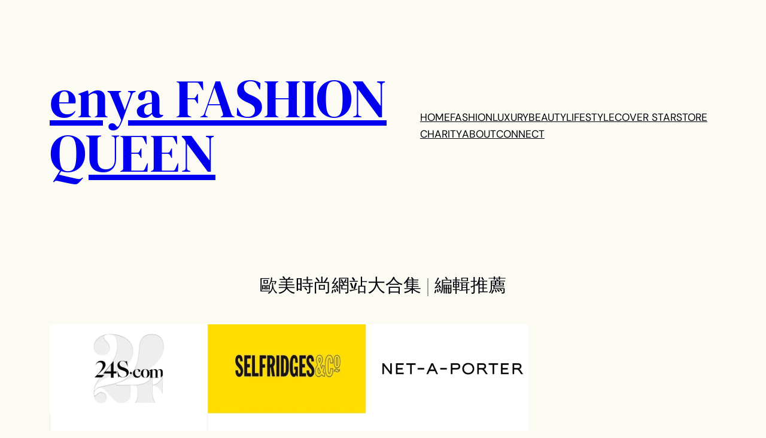

--- FILE ---
content_type: text/html; charset=UTF-8
request_url: https://enyafashionqueen.com/2021/08/10/%E6%AD%90%E7%BE%8E%E6%99%82%E5%B0%9A%E7%B6%B2%E7%AB%99%E5%A4%A7%E5%90%88%E9%9B%86-%E7%B7%A8%E8%BC%AF%E6%8E%A8%E8%96%A6/
body_size: 44304
content:
<!DOCTYPE html>
<html lang="zh-TW">
<head>
	<meta charset="UTF-8" />
	<meta name="viewport" content="width=device-width, initial-scale=1" />
<script type="text/javascript">
  WebFontConfig = {"google":{"families":["Noto+Serif:r:latin,latin-ext","Noto+Serif:r,i,b,bi:latin,latin-ext"]},"api_url":"https:\/\/fonts-api.wp.com\/css"};
  (function() {
    var wf = document.createElement('script');
    wf.src = 'https://enyafashionqueen.com/wp-content/mu-plugins/wpcomsh/vendor/automattic/custom-fonts/js/webfont.js';
    wf.type = 'text/javascript';
    wf.async = 'true';
    var s = document.getElementsByTagName('script')[0];
    s.parentNode.insertBefore(wf, s);
	})();
</script><style id="jetpack-custom-fonts-css"></style>
<meta name='robots' content='max-image-preview:large' />
<title>歐美時尚網站大合集 | 編輯推薦 &#8211; enya FASHION QUEEN</title>
<link rel='dns-prefetch' href='//stats.wp.com' />
<link rel='dns-prefetch' href='//widgets.wp.com' />
<link rel='dns-prefetch' href='//jetpack.wordpress.com' />
<link rel='dns-prefetch' href='//s0.wp.com' />
<link rel='dns-prefetch' href='//public-api.wordpress.com' />
<link rel='dns-prefetch' href='//0.gravatar.com' />
<link rel='dns-prefetch' href='//1.gravatar.com' />
<link rel='dns-prefetch' href='//2.gravatar.com' />
<link rel='preconnect' href='//i0.wp.com' />
<link rel='preconnect' href='//c0.wp.com' />
<link rel="alternate" type="application/rss+xml" title="訂閱《enya FASHION QUEEN》&raquo; 資訊提供" href="https://enyafashionqueen.com/feed/" />
<link rel="alternate" type="application/rss+xml" title="訂閱《enya FASHION QUEEN》&raquo; 留言的資訊提供" href="https://enyafashionqueen.com/comments/feed/" />
<link rel="alternate" type="application/rss+xml" title="訂閱《enya FASHION QUEEN 》&raquo;〈歐美時尚網站大合集 | 編輯推薦〉留言的資訊提供" href="https://enyafashionqueen.com/2021/08/10/%e6%ad%90%e7%be%8e%e6%99%82%e5%b0%9a%e7%b6%b2%e7%ab%99%e5%a4%a7%e5%90%88%e9%9b%86-%e7%b7%a8%e8%bc%af%e6%8e%a8%e8%96%a6/feed/" />
<link rel="alternate" title="oEmbed (JSON)" type="application/json+oembed" href="https://enyafashionqueen.com/wp-json/oembed/1.0/embed?url=https%3A%2F%2Fenyafashionqueen.com%2F2021%2F08%2F10%2F%25e6%25ad%2590%25e7%25be%258e%25e6%2599%2582%25e5%25b0%259a%25e7%25b6%25b2%25e7%25ab%2599%25e5%25a4%25a7%25e5%2590%2588%25e9%259b%2586-%25e7%25b7%25a8%25e8%25bc%25af%25e6%258e%25a8%25e8%2596%25a6%2F" />
<link rel="alternate" title="oEmbed (XML)" type="text/xml+oembed" href="https://enyafashionqueen.com/wp-json/oembed/1.0/embed?url=https%3A%2F%2Fenyafashionqueen.com%2F2021%2F08%2F10%2F%25e6%25ad%2590%25e7%25be%258e%25e6%2599%2582%25e5%25b0%259a%25e7%25b6%25b2%25e7%25ab%2599%25e5%25a4%25a7%25e5%2590%2588%25e9%259b%2586-%25e7%25b7%25a8%25e8%25bc%25af%25e6%258e%25a8%25e8%2596%25a6%2F&#038;format=xml" />
<link rel='stylesheet' id='all-css-b2b45d5504f0b297c35643a4ca6454b4' href='https://enyafashionqueen.com/_jb_static/??ecc7bf8303' type='text/css' media='all' />
<style id='woocommerce-layout-inline-css'>

	.infinite-scroll .woocommerce-pagination {
		display: none;
	}
/*# sourceURL=woocommerce-layout-inline-css */
</style>
<link rel='stylesheet' id='only-screen-and-max-width-768px-css-8066fe666b2e50f2d734f001ed413b88' href='https://enyafashionqueen.com/_jb_static/??5651ba4114' type='text/css' media='only screen and (max-width: 768px)' />
<style id='wp-img-auto-sizes-contain-inline-css'>
img:is([sizes=auto i],[sizes^="auto," i]){contain-intrinsic-size:3000px 1500px}
/*# sourceURL=wp-img-auto-sizes-contain-inline-css */
</style>
<style id='wp-block-site-title-inline-css'>
.wp-block-site-title{box-sizing:border-box}.wp-block-site-title :where(a){color:inherit;font-family:inherit;font-size:inherit;font-style:inherit;font-weight:inherit;letter-spacing:inherit;line-height:inherit;text-decoration:inherit}
/*# sourceURL=https://enyafashionqueen.com/wp-content/plugins/gutenberg/build/styles/block-library/site-title/style.min.css */
</style>
<style id='wp-block-group-inline-css'>
.wp-block-group{box-sizing:border-box}:where(.wp-block-group.wp-block-group-is-layout-constrained){position:relative}
/*# sourceURL=https://enyafashionqueen.com/wp-content/plugins/gutenberg/build/styles/block-library/group/style.min.css */
</style>
<style id='wp-block-navigation-link-inline-css'>
.wp-block-navigation .wp-block-navigation-item__label{overflow-wrap:break-word}.wp-block-navigation .wp-block-navigation-item__description{display:none}.link-ui-tools{outline:1px solid #f0f0f0;padding:8px}.link-ui-block-inserter{padding-top:8px}.link-ui-block-inserter__back{margin-left:8px;text-transform:uppercase}
/*# sourceURL=https://enyafashionqueen.com/wp-content/plugins/gutenberg/build/styles/block-library/navigation-link/style.min.css */
</style>
<style id='wp-block-columns-inline-css'>
.wp-block-columns{box-sizing:border-box;display:flex;flex-wrap:wrap!important}@media (min-width:782px){.wp-block-columns{flex-wrap:nowrap!important}}.wp-block-columns{align-items:normal!important}.wp-block-columns.are-vertically-aligned-top{align-items:flex-start}.wp-block-columns.are-vertically-aligned-center{align-items:center}.wp-block-columns.are-vertically-aligned-bottom{align-items:flex-end}@media (max-width:781px){.wp-block-columns:not(.is-not-stacked-on-mobile)>.wp-block-column{flex-basis:100%!important}}@media (min-width:782px){.wp-block-columns:not(.is-not-stacked-on-mobile)>.wp-block-column{flex-basis:0;flex-grow:1}.wp-block-columns:not(.is-not-stacked-on-mobile)>.wp-block-column[style*=flex-basis]{flex-grow:0}}.wp-block-columns.is-not-stacked-on-mobile{flex-wrap:nowrap!important}.wp-block-columns.is-not-stacked-on-mobile>.wp-block-column{flex-basis:0;flex-grow:1}.wp-block-columns.is-not-stacked-on-mobile>.wp-block-column[style*=flex-basis]{flex-grow:0}:where(.wp-block-columns){margin-bottom:1.75em}:where(.wp-block-columns.has-background){padding:1.25em 2.375em}.wp-block-column{flex-grow:1;min-width:0;overflow-wrap:break-word;word-break:break-word}.wp-block-column.is-vertically-aligned-top{align-self:flex-start}.wp-block-column.is-vertically-aligned-center{align-self:center}.wp-block-column.is-vertically-aligned-bottom{align-self:flex-end}.wp-block-column.is-vertically-aligned-stretch{align-self:stretch}.wp-block-column.is-vertically-aligned-bottom,.wp-block-column.is-vertically-aligned-center,.wp-block-column.is-vertically-aligned-top{width:100%}
/*# sourceURL=https://enyafashionqueen.com/wp-content/plugins/gutenberg/build/styles/block-library/columns/style.min.css */
</style>
<style id='wp-block-spacer-inline-css'>
.wp-block-spacer{clear:both}
/*# sourceURL=https://enyafashionqueen.com/wp-content/plugins/gutenberg/build/styles/block-library/spacer/style.min.css */
</style>
<style id='wp-block-post-title-inline-css'>
.wp-block-post-title{box-sizing:border-box;word-break:break-word}.wp-block-post-title :where(a){display:inline-block;font-family:inherit;font-size:inherit;font-style:inherit;font-weight:inherit;letter-spacing:inherit;line-height:inherit;text-decoration:inherit}
/*# sourceURL=https://enyafashionqueen.com/wp-content/plugins/gutenberg/build/styles/block-library/post-title/style.min.css */
</style>
<style id='wp-block-post-featured-image-inline-css'>
.wp-block-post-featured-image{margin-left:0;margin-right:0}.wp-block-post-featured-image a{display:block;height:100%}.wp-block-post-featured-image :where(img){box-sizing:border-box;height:auto;max-width:100%;vertical-align:bottom;width:100%}.wp-block-post-featured-image.alignfull img,.wp-block-post-featured-image.alignwide img{width:100%}.wp-block-post-featured-image .wp-block-post-featured-image__overlay.has-background-dim{background-color:#000;inset:0;position:absolute}.wp-block-post-featured-image{position:relative}.wp-block-post-featured-image .wp-block-post-featured-image__overlay.has-background-gradient{background-color:initial}.wp-block-post-featured-image .wp-block-post-featured-image__overlay.has-background-dim-0{opacity:0}.wp-block-post-featured-image .wp-block-post-featured-image__overlay.has-background-dim-10{opacity:.1}.wp-block-post-featured-image .wp-block-post-featured-image__overlay.has-background-dim-20{opacity:.2}.wp-block-post-featured-image .wp-block-post-featured-image__overlay.has-background-dim-30{opacity:.3}.wp-block-post-featured-image .wp-block-post-featured-image__overlay.has-background-dim-40{opacity:.4}.wp-block-post-featured-image .wp-block-post-featured-image__overlay.has-background-dim-50{opacity:.5}.wp-block-post-featured-image .wp-block-post-featured-image__overlay.has-background-dim-60{opacity:.6}.wp-block-post-featured-image .wp-block-post-featured-image__overlay.has-background-dim-70{opacity:.7}.wp-block-post-featured-image .wp-block-post-featured-image__overlay.has-background-dim-80{opacity:.8}.wp-block-post-featured-image .wp-block-post-featured-image__overlay.has-background-dim-90{opacity:.9}.wp-block-post-featured-image .wp-block-post-featured-image__overlay.has-background-dim-100{opacity:1}.wp-block-post-featured-image:where(.alignleft,.alignright){width:100%}
/*# sourceURL=https://enyafashionqueen.com/wp-content/plugins/gutenberg/build/styles/block-library/post-featured-image/style.min.css */
</style>
<style id='wp-block-paragraph-inline-css'>
.is-small-text{font-size:.875em}.is-regular-text{font-size:1em}.is-large-text{font-size:2.25em}.is-larger-text{font-size:3em}.has-drop-cap:not(:focus):first-letter{float:left;font-size:8.4em;font-style:normal;font-weight:100;line-height:.68;margin:.05em .1em 0 0;text-transform:uppercase}body.rtl .has-drop-cap:not(:focus):first-letter{float:none;margin-left:.1em}p.has-drop-cap.has-background{overflow:hidden}:root :where(p.has-background){padding:1.25em 2.375em}:where(p.has-text-color:not(.has-link-color)) a{color:inherit}p.has-text-align-left[style*="writing-mode:vertical-lr"],p.has-text-align-right[style*="writing-mode:vertical-rl"]{rotate:180deg}
/*# sourceURL=https://enyafashionqueen.com/wp-content/plugins/gutenberg/build/styles/block-library/paragraph/style.min.css */
</style>
<style id='wp-block-image-inline-css'>
.wp-block-image>a,.wp-block-image>figure>a{display:inline-block}.wp-block-image img{box-sizing:border-box;height:auto;max-width:100%;vertical-align:bottom}@media not (prefers-reduced-motion){.wp-block-image img.hide{visibility:hidden}.wp-block-image img.show{animation:show-content-image .4s}}.wp-block-image[style*=border-radius] img,.wp-block-image[style*=border-radius]>a{border-radius:inherit}.wp-block-image.has-custom-border img{box-sizing:border-box}.wp-block-image.aligncenter{text-align:center}.wp-block-image.alignfull>a,.wp-block-image.alignwide>a{width:100%}.wp-block-image.alignfull img,.wp-block-image.alignwide img{height:auto;width:100%}.wp-block-image .aligncenter,.wp-block-image .alignleft,.wp-block-image .alignright,.wp-block-image.aligncenter,.wp-block-image.alignleft,.wp-block-image.alignright{display:table}.wp-block-image .aligncenter>figcaption,.wp-block-image .alignleft>figcaption,.wp-block-image .alignright>figcaption,.wp-block-image.aligncenter>figcaption,.wp-block-image.alignleft>figcaption,.wp-block-image.alignright>figcaption{caption-side:bottom;display:table-caption}.wp-block-image .alignleft{float:left;margin:.5em 1em .5em 0}.wp-block-image .alignright{float:right;margin:.5em 0 .5em 1em}.wp-block-image .aligncenter{margin-left:auto;margin-right:auto}.wp-block-image :where(figcaption){margin-bottom:1em;margin-top:.5em}.wp-block-image.is-style-circle-mask img{border-radius:9999px}@supports ((-webkit-mask-image:none) or (mask-image:none)) or (-webkit-mask-image:none){.wp-block-image.is-style-circle-mask img{border-radius:0;-webkit-mask-image:url('data:image/svg+xml;utf8,<svg viewBox="0 0 100 100" xmlns="http://www.w3.org/2000/svg"><circle cx="50" cy="50" r="50"/></svg>');mask-image:url('data:image/svg+xml;utf8,<svg viewBox="0 0 100 100" xmlns="http://www.w3.org/2000/svg"><circle cx="50" cy="50" r="50"/></svg>');mask-mode:alpha;-webkit-mask-position:center;mask-position:center;-webkit-mask-repeat:no-repeat;mask-repeat:no-repeat;-webkit-mask-size:contain;mask-size:contain}}:root :where(.wp-block-image.is-style-rounded img,.wp-block-image .is-style-rounded img){border-radius:9999px}.wp-block-image figure{margin:0}.wp-lightbox-container{display:flex;flex-direction:column;position:relative}.wp-lightbox-container img{cursor:zoom-in}.wp-lightbox-container img:hover+button{opacity:1}.wp-lightbox-container button{align-items:center;backdrop-filter:blur(16px) saturate(180%);background-color:#5a5a5a40;border:none;border-radius:4px;cursor:zoom-in;display:flex;height:20px;justify-content:center;opacity:0;padding:0;position:absolute;right:16px;text-align:center;top:16px;width:20px;z-index:100}@media not (prefers-reduced-motion){.wp-lightbox-container button{transition:opacity .2s ease}}.wp-lightbox-container button:focus-visible{outline:3px auto #5a5a5a40;outline:3px auto -webkit-focus-ring-color;outline-offset:3px}.wp-lightbox-container button:hover{cursor:pointer;opacity:1}.wp-lightbox-container button:focus{opacity:1}.wp-lightbox-container button:focus,.wp-lightbox-container button:hover,.wp-lightbox-container button:not(:hover):not(:active):not(.has-background){background-color:#5a5a5a40;border:none}.wp-lightbox-overlay{box-sizing:border-box;cursor:zoom-out;height:100vh;left:0;overflow:hidden;position:fixed;top:0;visibility:hidden;width:100%;z-index:100000}.wp-lightbox-overlay .close-button{align-items:center;cursor:pointer;display:flex;justify-content:center;min-height:40px;min-width:40px;padding:0;position:absolute;right:calc(env(safe-area-inset-right) + 16px);top:calc(env(safe-area-inset-top) + 16px);z-index:5000000}.wp-lightbox-overlay .close-button:focus,.wp-lightbox-overlay .close-button:hover,.wp-lightbox-overlay .close-button:not(:hover):not(:active):not(.has-background){background:none;border:none}.wp-lightbox-overlay .lightbox-image-container{height:var(--wp--lightbox-container-height);left:50%;overflow:hidden;position:absolute;top:50%;transform:translate(-50%,-50%);transform-origin:top left;width:var(--wp--lightbox-container-width);z-index:9999999999}.wp-lightbox-overlay .wp-block-image{align-items:center;box-sizing:border-box;display:flex;height:100%;justify-content:center;margin:0;position:relative;transform-origin:0 0;width:100%;z-index:3000000}.wp-lightbox-overlay .wp-block-image img{height:var(--wp--lightbox-image-height);min-height:var(--wp--lightbox-image-height);min-width:var(--wp--lightbox-image-width);width:var(--wp--lightbox-image-width)}.wp-lightbox-overlay .wp-block-image figcaption{display:none}.wp-lightbox-overlay button{background:none;border:none}.wp-lightbox-overlay .scrim{background-color:#fff;height:100%;opacity:.9;position:absolute;width:100%;z-index:2000000}.wp-lightbox-overlay.active{visibility:visible}@media not (prefers-reduced-motion){.wp-lightbox-overlay.active{animation:turn-on-visibility .25s both}.wp-lightbox-overlay.active img{animation:turn-on-visibility .35s both}.wp-lightbox-overlay.show-closing-animation:not(.active){animation:turn-off-visibility .35s both}.wp-lightbox-overlay.show-closing-animation:not(.active) img{animation:turn-off-visibility .25s both}.wp-lightbox-overlay.zoom.active{animation:none;opacity:1;visibility:visible}.wp-lightbox-overlay.zoom.active .lightbox-image-container{animation:lightbox-zoom-in .4s}.wp-lightbox-overlay.zoom.active .lightbox-image-container img{animation:none}.wp-lightbox-overlay.zoom.active .scrim{animation:turn-on-visibility .4s forwards}.wp-lightbox-overlay.zoom.show-closing-animation:not(.active){animation:none}.wp-lightbox-overlay.zoom.show-closing-animation:not(.active) .lightbox-image-container{animation:lightbox-zoom-out .4s}.wp-lightbox-overlay.zoom.show-closing-animation:not(.active) .lightbox-image-container img{animation:none}.wp-lightbox-overlay.zoom.show-closing-animation:not(.active) .scrim{animation:turn-off-visibility .4s forwards}}@keyframes show-content-image{0%{visibility:hidden}99%{visibility:hidden}to{visibility:visible}}@keyframes turn-on-visibility{0%{opacity:0}to{opacity:1}}@keyframes turn-off-visibility{0%{opacity:1;visibility:visible}99%{opacity:0;visibility:visible}to{opacity:0;visibility:hidden}}@keyframes lightbox-zoom-in{0%{transform:translate(calc((-100vw + var(--wp--lightbox-scrollbar-width))/2 + var(--wp--lightbox-initial-left-position)),calc(-50vh + var(--wp--lightbox-initial-top-position))) scale(var(--wp--lightbox-scale))}to{transform:translate(-50%,-50%) scale(1)}}@keyframes lightbox-zoom-out{0%{transform:translate(-50%,-50%) scale(1);visibility:visible}99%{visibility:visible}to{transform:translate(calc((-100vw + var(--wp--lightbox-scrollbar-width))/2 + var(--wp--lightbox-initial-left-position)),calc(-50vh + var(--wp--lightbox-initial-top-position))) scale(var(--wp--lightbox-scale));visibility:hidden}}
/*# sourceURL=https://enyafashionqueen.com/wp-content/plugins/gutenberg/build/styles/block-library/image/style.min.css */
</style>
<style id='wp-block-post-content-inline-css'>
.wp-block-post-content{display:flow-root}
/*# sourceURL=https://enyafashionqueen.com/wp-content/plugins/gutenberg/build/styles/block-library/post-content/style.min.css */
</style>
<style id='wp-block-avatar-inline-css'>
.wp-block-avatar{line-height:0}.wp-block-avatar,.wp-block-avatar img{box-sizing:border-box}.wp-block-avatar.aligncenter{text-align:center}
/*# sourceURL=https://enyafashionqueen.com/wp-content/plugins/gutenberg/build/styles/block-library/avatar/style.min.css */
</style>
<style id='wp-block-comment-author-name-inline-css'>
.wp-block-comment-author-name{box-sizing:border-box}
/*# sourceURL=https://enyafashionqueen.com/wp-content/plugins/gutenberg/build/styles/block-library/comment-author-name/style.min.css */
</style>
<style id='wp-block-comment-date-inline-css'>
.wp-block-comment-date{box-sizing:border-box}
/*# sourceURL=https://enyafashionqueen.com/wp-content/plugins/gutenberg/build/styles/block-library/comment-date/style.min.css */
</style>
<style id='wp-block-comment-content-inline-css'>
.comment-awaiting-moderation{display:block;font-size:.875em;line-height:1.5}.wp-block-comment-content{box-sizing:border-box}
/*# sourceURL=https://enyafashionqueen.com/wp-content/plugins/gutenberg/build/styles/block-library/comment-content/style.min.css */
</style>
<style id='wp-block-comment-reply-link-inline-css'>
.wp-block-comment-reply-link{box-sizing:border-box}
/*# sourceURL=https://enyafashionqueen.com/wp-content/plugins/gutenberg/build/styles/block-library/comment-reply-link/style.min.css */
</style>
<style id='wp-block-comment-template-inline-css'>
.wp-block-comment-template{box-sizing:border-box;list-style:none;margin-bottom:0;max-width:100%;padding:0}.wp-block-comment-template li{clear:both}.wp-block-comment-template ol{list-style:none;margin-bottom:0;max-width:100%;padding-left:2rem}.wp-block-comment-template.alignleft{float:left}.wp-block-comment-template.aligncenter{margin-left:auto;margin-right:auto;width:fit-content}.wp-block-comment-template.alignright{float:right}
/*# sourceURL=https://enyafashionqueen.com/wp-content/plugins/gutenberg/build/styles/block-library/comment-template/style.min.css */
</style>
<style id='wp-block-post-comments-form-inline-css'>
:where(.wp-block-post-comments-form input:not([type=submit])),:where(.wp-block-post-comments-form textarea){border:1px solid #949494;font-family:inherit;font-size:1em}:where(.wp-block-post-comments-form input:where(:not([type=submit]):not([type=checkbox]))),:where(.wp-block-post-comments-form textarea){padding:calc(.667em + 2px)}.wp-block-post-comments-form{box-sizing:border-box}.wp-block-post-comments-form[style*=font-weight] :where(.comment-reply-title){font-weight:inherit}.wp-block-post-comments-form[style*=font-family] :where(.comment-reply-title){font-family:inherit}.wp-block-post-comments-form[class*=-font-size] :where(.comment-reply-title),.wp-block-post-comments-form[style*=font-size] :where(.comment-reply-title){font-size:inherit}.wp-block-post-comments-form[style*=line-height] :where(.comment-reply-title){line-height:inherit}.wp-block-post-comments-form[style*=font-style] :where(.comment-reply-title){font-style:inherit}.wp-block-post-comments-form[style*=letter-spacing] :where(.comment-reply-title){letter-spacing:inherit}.wp-block-post-comments-form :where(input[type=submit]){box-shadow:none;cursor:pointer;display:inline-block;overflow-wrap:break-word;text-align:center}.wp-block-post-comments-form .comment-form input:not([type=submit]):not([type=checkbox]):not([type=hidden]),.wp-block-post-comments-form .comment-form textarea{box-sizing:border-box;display:block;width:100%}.wp-block-post-comments-form .comment-form-author label,.wp-block-post-comments-form .comment-form-email label,.wp-block-post-comments-form .comment-form-url label{display:block;margin-bottom:.25em}.wp-block-post-comments-form .comment-form-cookies-consent{display:flex;gap:.25em}.wp-block-post-comments-form .comment-form-cookies-consent #wp-comment-cookies-consent{margin-top:.35em}.wp-block-post-comments-form .comment-reply-title{margin-bottom:0}.wp-block-post-comments-form .comment-reply-title :where(small){font-size:var(--wp--preset--font-size--medium,smaller);margin-left:.5em}
/*# sourceURL=https://enyafashionqueen.com/wp-content/plugins/gutenberg/build/styles/block-library/post-comments-form/style.min.css */
</style>
<style id='wp-block-buttons-inline-css'>
.wp-block-buttons{box-sizing:border-box}.wp-block-buttons.is-vertical{flex-direction:column}.wp-block-buttons.is-vertical>.wp-block-button:last-child{margin-bottom:0}.wp-block-buttons>.wp-block-button{display:inline-block;margin:0}.wp-block-buttons.is-content-justification-left{justify-content:flex-start}.wp-block-buttons.is-content-justification-left.is-vertical{align-items:flex-start}.wp-block-buttons.is-content-justification-center{justify-content:center}.wp-block-buttons.is-content-justification-center.is-vertical{align-items:center}.wp-block-buttons.is-content-justification-right{justify-content:flex-end}.wp-block-buttons.is-content-justification-right.is-vertical{align-items:flex-end}.wp-block-buttons.is-content-justification-space-between{justify-content:space-between}.wp-block-buttons.aligncenter{text-align:center}.wp-block-buttons:not(.is-content-justification-space-between,.is-content-justification-right,.is-content-justification-left,.is-content-justification-center) .wp-block-button.aligncenter{margin-left:auto;margin-right:auto;width:100%}.wp-block-buttons[style*=text-decoration] .wp-block-button,.wp-block-buttons[style*=text-decoration] .wp-block-button__link{text-decoration:inherit}.wp-block-buttons.has-custom-font-size .wp-block-button__link{font-size:inherit}.wp-block-buttons .wp-block-button__link{width:100%}.wp-block-button.aligncenter{text-align:center}
/*# sourceURL=https://enyafashionqueen.com/wp-content/plugins/gutenberg/build/styles/block-library/buttons/style.min.css */
</style>
<style id='wp-block-button-inline-css'>
.wp-block-button__link{align-content:center;box-sizing:border-box;cursor:pointer;display:inline-block;height:100%;text-align:center;word-break:break-word}.wp-block-button__link.aligncenter{text-align:center}.wp-block-button__link.alignright{text-align:right}:where(.wp-block-button__link){border-radius:9999px;box-shadow:none;padding:calc(.667em + 2px) calc(1.333em + 2px);text-decoration:none}.wp-block-button[style*=text-decoration] .wp-block-button__link{text-decoration:inherit}.wp-block-buttons>.wp-block-button.has-custom-width{max-width:none}.wp-block-buttons>.wp-block-button.has-custom-width .wp-block-button__link{width:100%}.wp-block-buttons>.wp-block-button.has-custom-font-size .wp-block-button__link{font-size:inherit}.wp-block-buttons>.wp-block-button.wp-block-button__width-25{width:calc(25% - var(--wp--style--block-gap, .5em)*.75)}.wp-block-buttons>.wp-block-button.wp-block-button__width-50{width:calc(50% - var(--wp--style--block-gap, .5em)*.5)}.wp-block-buttons>.wp-block-button.wp-block-button__width-75{width:calc(75% - var(--wp--style--block-gap, .5em)*.25)}.wp-block-buttons>.wp-block-button.wp-block-button__width-100{flex-basis:100%;width:100%}.wp-block-buttons.is-vertical>.wp-block-button.wp-block-button__width-25{width:25%}.wp-block-buttons.is-vertical>.wp-block-button.wp-block-button__width-50{width:50%}.wp-block-buttons.is-vertical>.wp-block-button.wp-block-button__width-75{width:75%}.wp-block-button.is-style-squared,.wp-block-button__link.wp-block-button.is-style-squared{border-radius:0}.wp-block-button.no-border-radius,.wp-block-button__link.no-border-radius{border-radius:0!important}:root :where(.wp-block-button .wp-block-button__link.is-style-outline),:root :where(.wp-block-button.is-style-outline>.wp-block-button__link){border:2px solid;padding:.667em 1.333em}:root :where(.wp-block-button .wp-block-button__link.is-style-outline:not(.has-text-color)),:root :where(.wp-block-button.is-style-outline>.wp-block-button__link:not(.has-text-color)){color:currentColor}:root :where(.wp-block-button .wp-block-button__link.is-style-outline:not(.has-background)),:root :where(.wp-block-button.is-style-outline>.wp-block-button__link:not(.has-background)){background-color:initial;background-image:none}
/*# sourceURL=https://enyafashionqueen.com/wp-content/plugins/gutenberg/build/styles/block-library/button/style.min.css */
</style>
<style id='wp-block-comments-inline-css'>
.wp-block-post-comments{box-sizing:border-box}.wp-block-post-comments .alignleft{float:left}.wp-block-post-comments .alignright{float:right}.wp-block-post-comments .navigation:after{clear:both;content:"";display:table}.wp-block-post-comments .commentlist{clear:both;list-style:none;margin:0;padding:0}.wp-block-post-comments .commentlist .comment{min-height:2.25em;padding-left:3.25em}.wp-block-post-comments .commentlist .comment p{font-size:1em;line-height:1.8;margin:1em 0}.wp-block-post-comments .commentlist .children{list-style:none;margin:0;padding:0}.wp-block-post-comments .comment-author{line-height:1.5}.wp-block-post-comments .comment-author .avatar{border-radius:1.5em;display:block;float:left;height:2.5em;margin-right:.75em;margin-top:.5em;width:2.5em}.wp-block-post-comments .comment-author cite{font-style:normal}.wp-block-post-comments .comment-meta{font-size:.875em;line-height:1.5}.wp-block-post-comments .comment-meta b{font-weight:400}.wp-block-post-comments .comment-meta .comment-awaiting-moderation{display:block;margin-bottom:1em;margin-top:1em}.wp-block-post-comments .comment-body .commentmetadata{font-size:.875em}.wp-block-post-comments .comment-form-author label,.wp-block-post-comments .comment-form-comment label,.wp-block-post-comments .comment-form-email label,.wp-block-post-comments .comment-form-url label{display:block;margin-bottom:.25em}.wp-block-post-comments .comment-form input:not([type=submit]):not([type=checkbox]),.wp-block-post-comments .comment-form textarea{box-sizing:border-box;display:block;width:100%}.wp-block-post-comments .comment-form-cookies-consent{display:flex;gap:.25em}.wp-block-post-comments .comment-form-cookies-consent #wp-comment-cookies-consent{margin-top:.35em}.wp-block-post-comments .comment-reply-title{margin-bottom:0}.wp-block-post-comments .comment-reply-title :where(small){font-size:var(--wp--preset--font-size--medium,smaller);margin-left:.5em}.wp-block-post-comments .reply{font-size:.875em;margin-bottom:1.4em}.wp-block-post-comments input:not([type=submit]),.wp-block-post-comments textarea{border:1px solid #949494;font-family:inherit;font-size:1em}.wp-block-post-comments input:not([type=submit]):not([type=checkbox]),.wp-block-post-comments textarea{padding:calc(.667em + 2px)}:where(.wp-block-post-comments input[type=submit]){border:none}.wp-block-comments{box-sizing:border-box}
/*# sourceURL=https://enyafashionqueen.com/wp-content/plugins/gutenberg/build/styles/block-library/comments/style.min.css */
</style>
<style id='wp-block-heading-inline-css'>
h1:where(.wp-block-heading).has-background,h2:where(.wp-block-heading).has-background,h3:where(.wp-block-heading).has-background,h4:where(.wp-block-heading).has-background,h5:where(.wp-block-heading).has-background,h6:where(.wp-block-heading).has-background{padding:1.25em 2.375em}h1.has-text-align-left[style*=writing-mode]:where([style*=vertical-lr]),h1.has-text-align-right[style*=writing-mode]:where([style*=vertical-rl]),h2.has-text-align-left[style*=writing-mode]:where([style*=vertical-lr]),h2.has-text-align-right[style*=writing-mode]:where([style*=vertical-rl]),h3.has-text-align-left[style*=writing-mode]:where([style*=vertical-lr]),h3.has-text-align-right[style*=writing-mode]:where([style*=vertical-rl]),h4.has-text-align-left[style*=writing-mode]:where([style*=vertical-lr]),h4.has-text-align-right[style*=writing-mode]:where([style*=vertical-rl]),h5.has-text-align-left[style*=writing-mode]:where([style*=vertical-lr]),h5.has-text-align-right[style*=writing-mode]:where([style*=vertical-rl]),h6.has-text-align-left[style*=writing-mode]:where([style*=vertical-lr]),h6.has-text-align-right[style*=writing-mode]:where([style*=vertical-rl]){rotate:180deg}
/*# sourceURL=https://enyafashionqueen.com/wp-content/plugins/gutenberg/build/styles/block-library/heading/style.min.css */
</style>
<style id='wp-emoji-styles-inline-css'>

	img.wp-smiley, img.emoji {
		display: inline !important;
		border: none !important;
		box-shadow: none !important;
		height: 1em !important;
		width: 1em !important;
		margin: 0 0.07em !important;
		vertical-align: -0.1em !important;
		background: none !important;
		padding: 0 !important;
	}
/*# sourceURL=wp-emoji-styles-inline-css */
</style>
<style id='wp-block-library-inline-css'>
:root{--wp-block-synced-color:#7a00df;--wp-block-synced-color--rgb:122,0,223;--wp-bound-block-color:var(--wp-block-synced-color);--wp-editor-canvas-background:#ddd;--wp-admin-theme-color:#007cba;--wp-admin-theme-color--rgb:0,124,186;--wp-admin-theme-color-darker-10:#006ba1;--wp-admin-theme-color-darker-10--rgb:0,107,160.5;--wp-admin-theme-color-darker-20:#005a87;--wp-admin-theme-color-darker-20--rgb:0,90,135;--wp-admin-border-width-focus:2px}@media (min-resolution:192dpi){:root{--wp-admin-border-width-focus:1.5px}}.wp-element-button{cursor:pointer}:root .has-very-light-gray-background-color{background-color:#eee}:root .has-very-dark-gray-background-color{background-color:#313131}:root .has-very-light-gray-color{color:#eee}:root .has-very-dark-gray-color{color:#313131}:root .has-vivid-green-cyan-to-vivid-cyan-blue-gradient-background{background:linear-gradient(135deg,#00d084,#0693e3)}:root .has-purple-crush-gradient-background{background:linear-gradient(135deg,#34e2e4,#4721fb 50%,#ab1dfe)}:root .has-hazy-dawn-gradient-background{background:linear-gradient(135deg,#faaca8,#dad0ec)}:root .has-subdued-olive-gradient-background{background:linear-gradient(135deg,#fafae1,#67a671)}:root .has-atomic-cream-gradient-background{background:linear-gradient(135deg,#fdd79a,#004a59)}:root .has-nightshade-gradient-background{background:linear-gradient(135deg,#330968,#31cdcf)}:root .has-midnight-gradient-background{background:linear-gradient(135deg,#020381,#2874fc)}:root{--wp--preset--font-size--normal:16px;--wp--preset--font-size--huge:42px}.has-regular-font-size{font-size:1em}.has-larger-font-size{font-size:2.625em}.has-normal-font-size{font-size:var(--wp--preset--font-size--normal)}.has-huge-font-size{font-size:var(--wp--preset--font-size--huge)}:root .has-text-align-center{text-align:center}:root .has-text-align-left{text-align:left}:root .has-text-align-right{text-align:right}.has-fit-text{white-space:nowrap!important}#end-resizable-editor-section{display:none}.aligncenter{clear:both}.items-justified-left{justify-content:flex-start}.items-justified-center{justify-content:center}.items-justified-right{justify-content:flex-end}.items-justified-space-between{justify-content:space-between}.screen-reader-text{word-wrap:normal!important;border:0;clip-path:inset(50%);height:1px;margin:-1px;overflow:hidden;padding:0;position:absolute;width:1px}.screen-reader-text:focus{background-color:#ddd;clip-path:none;color:#444;display:block;font-size:1em;height:auto;left:5px;line-height:normal;padding:15px 23px 14px;text-decoration:none;top:5px;width:auto;z-index:100000}html :where(.has-border-color){border-style:solid}html :where([style*=border-top-color]){border-top-style:solid}html :where([style*=border-right-color]){border-right-style:solid}html :where([style*=border-bottom-color]){border-bottom-style:solid}html :where([style*=border-left-color]){border-left-style:solid}html :where([style*=border-width]){border-style:solid}html :where([style*=border-top-width]){border-top-style:solid}html :where([style*=border-right-width]){border-right-style:solid}html :where([style*=border-bottom-width]){border-bottom-style:solid}html :where([style*=border-left-width]){border-left-style:solid}html :where(img[class*=wp-image-]){height:auto;max-width:100%}:where(figure){margin:0 0 1em}html :where(.is-position-sticky){--wp-admin--admin-bar--position-offset:var(--wp-admin--admin-bar--height,0px)}@media screen and (max-width:600px){html :where(.is-position-sticky){--wp-admin--admin-bar--position-offset:0px}}
.has-text-align-justify{text-align:justify;}
/*# sourceURL=wp-block-library-inline-css */
</style>
<style id='wp-block-template-skip-link-inline-css'>

		.skip-link.screen-reader-text {
			border: 0;
			clip-path: inset(50%);
			height: 1px;
			margin: -1px;
			overflow: hidden;
			padding: 0;
			position: absolute !important;
			width: 1px;
			word-wrap: normal !important;
		}

		.skip-link.screen-reader-text:focus {
			background-color: #eee;
			clip-path: none;
			color: #444;
			display: block;
			font-size: 1em;
			height: auto;
			left: 5px;
			line-height: normal;
			padding: 15px 23px 14px;
			text-decoration: none;
			top: 5px;
			width: auto;
			z-index: 100000;
		}
/*# sourceURL=wp-block-template-skip-link-inline-css */
</style>
<style id='global-styles-inline-css'>
:root{--wp--preset--aspect-ratio--square: 1;--wp--preset--aspect-ratio--4-3: 4/3;--wp--preset--aspect-ratio--3-4: 3/4;--wp--preset--aspect-ratio--3-2: 3/2;--wp--preset--aspect-ratio--2-3: 2/3;--wp--preset--aspect-ratio--16-9: 16/9;--wp--preset--aspect-ratio--9-16: 9/16;--wp--preset--color--black: #000000;--wp--preset--color--cyan-bluish-gray: #abb8c3;--wp--preset--color--white: #ffffff;--wp--preset--color--pale-pink: #f78da7;--wp--preset--color--vivid-red: #cf2e2e;--wp--preset--color--luminous-vivid-orange: #ff6900;--wp--preset--color--luminous-vivid-amber: #fcb900;--wp--preset--color--light-green-cyan: #7bdcb5;--wp--preset--color--vivid-green-cyan: #00d084;--wp--preset--color--pale-cyan-blue: #8ed1fc;--wp--preset--color--vivid-cyan-blue: #0693e3;--wp--preset--color--vivid-purple: #9b51e0;--wp--preset--color--theme-1: #FBFBF4;--wp--preset--color--theme-2: #F7BE25;--wp--preset--color--theme-3: #F5A3AB;--wp--preset--color--theme-4: #89DF89;--wp--preset--color--theme-5: #00000A;--wp--preset--gradient--vivid-cyan-blue-to-vivid-purple: linear-gradient(135deg,rgb(6,147,227) 0%,rgb(155,81,224) 100%);--wp--preset--gradient--light-green-cyan-to-vivid-green-cyan: linear-gradient(135deg,rgb(122,220,180) 0%,rgb(0,208,130) 100%);--wp--preset--gradient--luminous-vivid-amber-to-luminous-vivid-orange: linear-gradient(135deg,rgb(252,185,0) 0%,rgb(255,105,0) 100%);--wp--preset--gradient--luminous-vivid-orange-to-vivid-red: linear-gradient(135deg,rgb(255,105,0) 0%,rgb(207,46,46) 100%);--wp--preset--gradient--very-light-gray-to-cyan-bluish-gray: linear-gradient(135deg,rgb(238,238,238) 0%,rgb(169,184,195) 100%);--wp--preset--gradient--cool-to-warm-spectrum: linear-gradient(135deg,rgb(74,234,220) 0%,rgb(151,120,209) 20%,rgb(207,42,186) 40%,rgb(238,44,130) 60%,rgb(251,105,98) 80%,rgb(254,248,76) 100%);--wp--preset--gradient--blush-light-purple: linear-gradient(135deg,rgb(255,206,236) 0%,rgb(152,150,240) 100%);--wp--preset--gradient--blush-bordeaux: linear-gradient(135deg,rgb(254,205,165) 0%,rgb(254,45,45) 50%,rgb(107,0,62) 100%);--wp--preset--gradient--luminous-dusk: linear-gradient(135deg,rgb(255,203,112) 0%,rgb(199,81,192) 50%,rgb(65,88,208) 100%);--wp--preset--gradient--pale-ocean: linear-gradient(135deg,rgb(255,245,203) 0%,rgb(182,227,212) 50%,rgb(51,167,181) 100%);--wp--preset--gradient--electric-grass: linear-gradient(135deg,rgb(202,248,128) 0%,rgb(113,206,126) 100%);--wp--preset--gradient--midnight: linear-gradient(135deg,rgb(2,3,129) 0%,rgb(40,116,252) 100%);--wp--preset--gradient--gradient-text-transparent: linear-gradient(to bottom, var(--wp--preset--color--theme-5) -50%, transparent 50%);--wp--preset--gradient--gradient-1-2: linear-gradient(to bottom, var(--wp--preset--color--theme-1) 0%, var(--wp--preset--color--theme-2) 100%);--wp--preset--gradient--gradient-1-3: linear-gradient(to bottom, var(--wp--preset--color--theme-1) 0%, var(--wp--preset--color--theme-3) 100%);--wp--preset--gradient--gradient-1-4: linear-gradient(to bottom, var(--wp--preset--color--theme-1) 0%, var(--wp--preset--color--theme-4) 100%);--wp--preset--gradient--gradient-1-5: linear-gradient(to bottom, var(--wp--preset--color--theme-1) 0%, var(--wp--preset--color--theme-5) 100%);--wp--preset--gradient--gradient-2-3: linear-gradient(to bottom, var(--wp--preset--color--theme-2) 0%, var(--wp--preset--color--theme-3) 100%);--wp--preset--gradient--gradient-2-4: linear-gradient(to bottom, var(--wp--preset--color--theme-2) 0%, var(--wp--preset--color--theme-4) 100%);--wp--preset--gradient--gradient-2-5: linear-gradient(to bottom, var(--wp--preset--color--theme-2) 0%, var(--wp--preset--color--theme-5) 100%);--wp--preset--gradient--gradient-3-4: linear-gradient(to bottom, var(--wp--preset--color--theme-3) 0%, var(--wp--preset--color--theme-4) 100%);--wp--preset--gradient--gradient-3-5: linear-gradient(to bottom, var(--wp--preset--color--theme-3) 0%, var(--wp--preset--color--theme-5) 100%);--wp--preset--gradient--gradient-4-5: linear-gradient(to bottom, var(--wp--preset--color--theme-4) 0%, var(--wp--preset--color--theme-5) 100%);--wp--preset--font-size--small: clamp(14px, 0.875rem + ((1vw - 3.2px) * 0.179), 16px);--wp--preset--font-size--medium: clamp(14px, 0.875rem + ((1vw - 3.2px) * 0.536), 20px);--wp--preset--font-size--large: clamp(20px, 1.25rem + ((1vw - 3.2px) * 1.071), 32px);--wp--preset--font-size--x-large: clamp(33.419px, 2.089rem + ((1vw - 3.2px) * 2.373), 60px);--wp--preset--font-size--xx-large: clamp(49.382px, 3.086rem + ((1vw - 3.2px) * 4.341), 98px);--wp--preset--font-family--albert-sans: 'Albert Sans', sans-serif;--wp--preset--font-family--alegreya: Alegreya, serif;--wp--preset--font-family--arvo: Arvo, serif;--wp--preset--font-family--bodoni-moda: 'Bodoni Moda', serif;--wp--preset--font-family--bricolage-grotesque: 'Bricolage Grotesque', sans-serif;--wp--preset--font-family--cabin: Cabin, sans-serif;--wp--preset--font-family--chivo: Chivo, sans-serif;--wp--preset--font-family--commissioner: Commissioner, sans-serif;--wp--preset--font-family--cormorant: Cormorant, serif;--wp--preset--font-family--courier-prime: 'Courier Prime', monospace;--wp--preset--font-family--crimson-pro: 'Crimson Pro', serif;--wp--preset--font-family--dm-mono: 'DM Mono', monospace;--wp--preset--font-family--dm-sans: 'DM Sans', sans-serif;--wp--preset--font-family--dm-serif-display: 'DM Serif Display', serif;--wp--preset--font-family--domine: Domine, serif;--wp--preset--font-family--eb-garamond: 'EB Garamond', serif;--wp--preset--font-family--epilogue: Epilogue, sans-serif;--wp--preset--font-family--fahkwang: Fahkwang, sans-serif;--wp--preset--font-family--figtree: Figtree, sans-serif;--wp--preset--font-family--fira-sans: 'Fira Sans', sans-serif;--wp--preset--font-family--fjalla-one: 'Fjalla One', sans-serif;--wp--preset--font-family--fraunces: Fraunces, serif;--wp--preset--font-family--gabarito: Gabarito, system-ui;--wp--preset--font-family--ibm-plex-mono: 'IBM Plex Mono', monospace;--wp--preset--font-family--ibm-plex-sans: 'IBM Plex Sans', sans-serif;--wp--preset--font-family--ibarra-real-nova: 'Ibarra Real Nova', serif;--wp--preset--font-family--instrument-serif: 'Instrument Serif', serif;--wp--preset--font-family--inter: "Inter", sans-serif;--wp--preset--font-family--josefin-sans: 'Josefin Sans', sans-serif;--wp--preset--font-family--jost: Jost, sans-serif;--wp--preset--font-family--libre-baskerville: 'Libre Baskerville', serif;--wp--preset--font-family--libre-franklin: 'Libre Franklin', sans-serif;--wp--preset--font-family--literata: Literata, serif;--wp--preset--font-family--lora: Lora, serif;--wp--preset--font-family--merriweather: Merriweather, serif;--wp--preset--font-family--montserrat: Montserrat, sans-serif;--wp--preset--font-family--newsreader: Newsreader, serif;--wp--preset--font-family--noto-sans-mono: 'Noto Sans Mono', sans-serif;--wp--preset--font-family--nunito: Nunito, sans-serif;--wp--preset--font-family--open-sans: 'Open Sans', sans-serif;--wp--preset--font-family--overpass: Overpass, sans-serif;--wp--preset--font-family--pt-serif: 'PT Serif', serif;--wp--preset--font-family--petrona: Petrona, serif;--wp--preset--font-family--piazzolla: Piazzolla, serif;--wp--preset--font-family--playfair-display: 'Playfair Display', serif;--wp--preset--font-family--plus-jakarta-sans: 'Plus Jakarta Sans', sans-serif;--wp--preset--font-family--poppins: Poppins, sans-serif;--wp--preset--font-family--raleway: Raleway, sans-serif;--wp--preset--font-family--roboto: Roboto, sans-serif;--wp--preset--font-family--roboto-slab: 'Roboto Slab', serif;--wp--preset--font-family--rubik: Rubik, sans-serif;--wp--preset--font-family--rufina: Rufina, serif;--wp--preset--font-family--sora: Sora, sans-serif;--wp--preset--font-family--source-sans-3: 'Source Sans 3', sans-serif;--wp--preset--font-family--source-serif-4: 'Source Serif 4', serif;--wp--preset--font-family--space-mono: 'Space Mono', monospace;--wp--preset--font-family--syne: Syne, sans-serif;--wp--preset--font-family--texturina: Texturina, serif;--wp--preset--font-family--urbanist: Urbanist, sans-serif;--wp--preset--font-family--work-sans: 'Work Sans', sans-serif;--wp--preset--spacing--20: min(calc(var(--wp--custom--spacing-unit) * (var(--wp--custom--spacing-increment) * 1) * 1px), calc(var(--wp--custom--spacing-increment) * 1 * 2vw));--wp--preset--spacing--30: min(calc(var(--wp--custom--spacing-unit) * (var(--wp--custom--spacing-increment) * 2) * 1px), calc(var(--wp--custom--spacing-increment) * 2 * 1vw));--wp--preset--spacing--40: min(calc(var(--wp--custom--spacing-unit) * (var(--wp--custom--spacing-increment) * 3) * 1px), calc(var(--wp--custom--spacing-increment) * 3 * 1vw));--wp--preset--spacing--50: min(calc(var(--wp--custom--spacing-unit) * (var(--wp--custom--spacing-increment) * 4) * 1px), calc(var(--wp--custom--spacing-increment) * 4 * 1vw));--wp--preset--spacing--60: min(calc(var(--wp--custom--spacing-unit) * (var(--wp--custom--spacing-increment) * 5) * 1px), calc(var(--wp--custom--spacing-increment) * 5 * 1vw));--wp--preset--spacing--70: min(calc(var(--wp--custom--spacing-unit) * (var(--wp--custom--spacing-increment) * 6) * 1px), calc(var(--wp--custom--spacing-increment) * 6 * 1vw));--wp--preset--spacing--80: min(calc(var(--wp--custom--spacing-unit) * (var(--wp--custom--spacing-increment) * 7) * 1px), calc(var(--wp--custom--spacing-increment) * 7 * 1vw));--wp--preset--shadow--natural: 6px 6px 9px rgba(0, 0, 0, 0.2);--wp--preset--shadow--deep: 12px 12px 50px rgba(0, 0, 0, 0.4);--wp--preset--shadow--sharp: 6px 6px 0px rgba(0, 0, 0, 0.2);--wp--preset--shadow--outlined: 6px 6px 0px -3px rgb(255, 255, 255), 6px 6px rgb(0, 0, 0);--wp--preset--shadow--crisp: 6px 6px 0px rgb(0, 0, 0);--wp--custom--spacing-increment: 2.5;--wp--custom--spacing-unit: 10;--wp--custom--input--color--background: var(--wp--preset--color--theme-1);--wp--custom--input--border--color: var(--wp--preset--color--theme-5);}:root { --wp--style--global--content-size: 620px;--wp--style--global--wide-size: 1440px; }:where(body) { margin: 0; }.wp-site-blocks { padding-top: var(--wp--style--root--padding-top); padding-bottom: var(--wp--style--root--padding-bottom); }.has-global-padding { padding-right: var(--wp--style--root--padding-right); padding-left: var(--wp--style--root--padding-left); }.has-global-padding > .alignfull { margin-right: calc(var(--wp--style--root--padding-right) * -1); margin-left: calc(var(--wp--style--root--padding-left) * -1); }.has-global-padding :where(:not(.alignfull.is-layout-flow) > .has-global-padding:not(.wp-block-block, .alignfull)) { padding-right: 0; padding-left: 0; }.has-global-padding :where(:not(.alignfull.is-layout-flow) > .has-global-padding:not(.wp-block-block, .alignfull)) > .alignfull { margin-left: 0; margin-right: 0; }.wp-site-blocks > .alignleft { float: left; margin-right: 2em; }.wp-site-blocks > .alignright { float: right; margin-left: 2em; }.wp-site-blocks > .aligncenter { justify-content: center; margin-left: auto; margin-right: auto; }:where(.wp-site-blocks) > * { margin-block-start: var(--wp--preset--spacing--20); margin-block-end: 0; }:where(.wp-site-blocks) > :first-child { margin-block-start: 0; }:where(.wp-site-blocks) > :last-child { margin-block-end: 0; }:root { --wp--style--block-gap: var(--wp--preset--spacing--20); }:root :where(.is-layout-flow) > :first-child{margin-block-start: 0;}:root :where(.is-layout-flow) > :last-child{margin-block-end: 0;}:root :where(.is-layout-flow) > *{margin-block-start: var(--wp--preset--spacing--20);margin-block-end: 0;}:root :where(.is-layout-constrained) > :first-child{margin-block-start: 0;}:root :where(.is-layout-constrained) > :last-child{margin-block-end: 0;}:root :where(.is-layout-constrained) > *{margin-block-start: var(--wp--preset--spacing--20);margin-block-end: 0;}:root :where(.is-layout-flex){gap: var(--wp--preset--spacing--20);}:root :where(.is-layout-grid){gap: var(--wp--preset--spacing--20);}.is-layout-flow > .alignleft{float: left;margin-inline-start: 0;margin-inline-end: 2em;}.is-layout-flow > .alignright{float: right;margin-inline-start: 2em;margin-inline-end: 0;}.is-layout-flow > .aligncenter{margin-left: auto !important;margin-right: auto !important;}.is-layout-constrained > .alignleft{float: left;margin-inline-start: 0;margin-inline-end: 2em;}.is-layout-constrained > .alignright{float: right;margin-inline-start: 2em;margin-inline-end: 0;}.is-layout-constrained > .aligncenter{margin-left: auto !important;margin-right: auto !important;}.is-layout-constrained > :where(:not(.alignleft):not(.alignright):not(.alignfull)){max-width: var(--wp--style--global--content-size);margin-left: auto !important;margin-right: auto !important;}.is-layout-constrained > .alignwide{max-width: var(--wp--style--global--wide-size);}body .is-layout-flex{display: flex;}.is-layout-flex{flex-wrap: wrap;align-items: center;}.is-layout-flex > :is(*, div){margin: 0;}body .is-layout-grid{display: grid;}.is-layout-grid > :is(*, div){margin: 0;}body{background-color: var(--wp--preset--color--theme-1);color: var(--wp--preset--color--theme-5);font-family: var(--wp--preset--font-family--dm-sans);font-size: clamp(14px, 0.875rem + ((1vw - 3.2px) * 0.357), 18px);font-weight: 400;line-height: 1.65;--wp--style--root--padding-top: 0px;--wp--style--root--padding-right: var(--wp--preset--spacing--40);--wp--style--root--padding-bottom: 0px;--wp--style--root--padding-left: var(--wp--preset--spacing--40);}a:where(:not(.wp-element-button)){color: currentColor;text-decoration: underline;}h1, h2, h3, h4, h5, h6{font-family: var(--wp--preset--font-family--dm-serif-display);font-weight: normal;}:root :where(h1.has-background , h2.has-background , h3.has-background , h4.has-background , h5.has-background , h6.has-background ){padding: 0;}h1{font-size: var(--wp--preset--font-size--xx-large);line-height: 1;}h2{font-size: var(--wp--preset--font-size--x-large);line-height: 1;}h3{font-size: var(--wp--preset--font-size--medium);line-height: 1.2;}h4{font-size: clamp(22px, 1.625rem + ((1vw - 3px) * -0.536), 18px);line-height: 1.3;}h5{font-size: var(--wp--preset--font-size--medium);line-height: 1.4;}h6{font-size: var(--wp--preset--font-size--small);}:root :where(.wp-element-button, .wp-block-button__link){background-color: var(--wp--preset--color--theme-2);border-radius: 0;border-width: 0;color: var(--wp--preset--color--theme-5);font-family: var(--wp--preset--font-family--dm-serif-display);font-size: clamp(14px, 0.875rem + ((1vw - 3.2px) * 0.357), 18px);font-style: inherit;font-weight: 450;letter-spacing: 0.05em;line-height: inherit;padding-top: 1em;padding-right: 1.25em;padding-bottom: 1em;padding-left: 1.25em;text-decoration: none;text-transform: inherit;}:root :where(.wp-element-button:hover, .wp-block-button__link:hover){background-color: var(--wp--preset--color--theme-5);color: var(--wp--preset--color--theme-2);}:root :where(.wp-element-caption, .wp-block-audio figcaption, .wp-block-embed figcaption, .wp-block-gallery figcaption, .wp-block-image figcaption, .wp-block-table figcaption, .wp-block-video figcaption){font-size: 14px;font-weight: 400;padding-top: 8px;}.has-black-color{color: var(--wp--preset--color--black) !important;}.has-cyan-bluish-gray-color{color: var(--wp--preset--color--cyan-bluish-gray) !important;}.has-white-color{color: var(--wp--preset--color--white) !important;}.has-pale-pink-color{color: var(--wp--preset--color--pale-pink) !important;}.has-vivid-red-color{color: var(--wp--preset--color--vivid-red) !important;}.has-luminous-vivid-orange-color{color: var(--wp--preset--color--luminous-vivid-orange) !important;}.has-luminous-vivid-amber-color{color: var(--wp--preset--color--luminous-vivid-amber) !important;}.has-light-green-cyan-color{color: var(--wp--preset--color--light-green-cyan) !important;}.has-vivid-green-cyan-color{color: var(--wp--preset--color--vivid-green-cyan) !important;}.has-pale-cyan-blue-color{color: var(--wp--preset--color--pale-cyan-blue) !important;}.has-vivid-cyan-blue-color{color: var(--wp--preset--color--vivid-cyan-blue) !important;}.has-vivid-purple-color{color: var(--wp--preset--color--vivid-purple) !important;}.has-theme-1-color{color: var(--wp--preset--color--theme-1) !important;}.has-theme-2-color{color: var(--wp--preset--color--theme-2) !important;}.has-theme-3-color{color: var(--wp--preset--color--theme-3) !important;}.has-theme-4-color{color: var(--wp--preset--color--theme-4) !important;}.has-theme-5-color{color: var(--wp--preset--color--theme-5) !important;}.has-black-background-color{background-color: var(--wp--preset--color--black) !important;}.has-cyan-bluish-gray-background-color{background-color: var(--wp--preset--color--cyan-bluish-gray) !important;}.has-white-background-color{background-color: var(--wp--preset--color--white) !important;}.has-pale-pink-background-color{background-color: var(--wp--preset--color--pale-pink) !important;}.has-vivid-red-background-color{background-color: var(--wp--preset--color--vivid-red) !important;}.has-luminous-vivid-orange-background-color{background-color: var(--wp--preset--color--luminous-vivid-orange) !important;}.has-luminous-vivid-amber-background-color{background-color: var(--wp--preset--color--luminous-vivid-amber) !important;}.has-light-green-cyan-background-color{background-color: var(--wp--preset--color--light-green-cyan) !important;}.has-vivid-green-cyan-background-color{background-color: var(--wp--preset--color--vivid-green-cyan) !important;}.has-pale-cyan-blue-background-color{background-color: var(--wp--preset--color--pale-cyan-blue) !important;}.has-vivid-cyan-blue-background-color{background-color: var(--wp--preset--color--vivid-cyan-blue) !important;}.has-vivid-purple-background-color{background-color: var(--wp--preset--color--vivid-purple) !important;}.has-theme-1-background-color{background-color: var(--wp--preset--color--theme-1) !important;}.has-theme-2-background-color{background-color: var(--wp--preset--color--theme-2) !important;}.has-theme-3-background-color{background-color: var(--wp--preset--color--theme-3) !important;}.has-theme-4-background-color{background-color: var(--wp--preset--color--theme-4) !important;}.has-theme-5-background-color{background-color: var(--wp--preset--color--theme-5) !important;}.has-black-border-color{border-color: var(--wp--preset--color--black) !important;}.has-cyan-bluish-gray-border-color{border-color: var(--wp--preset--color--cyan-bluish-gray) !important;}.has-white-border-color{border-color: var(--wp--preset--color--white) !important;}.has-pale-pink-border-color{border-color: var(--wp--preset--color--pale-pink) !important;}.has-vivid-red-border-color{border-color: var(--wp--preset--color--vivid-red) !important;}.has-luminous-vivid-orange-border-color{border-color: var(--wp--preset--color--luminous-vivid-orange) !important;}.has-luminous-vivid-amber-border-color{border-color: var(--wp--preset--color--luminous-vivid-amber) !important;}.has-light-green-cyan-border-color{border-color: var(--wp--preset--color--light-green-cyan) !important;}.has-vivid-green-cyan-border-color{border-color: var(--wp--preset--color--vivid-green-cyan) !important;}.has-pale-cyan-blue-border-color{border-color: var(--wp--preset--color--pale-cyan-blue) !important;}.has-vivid-cyan-blue-border-color{border-color: var(--wp--preset--color--vivid-cyan-blue) !important;}.has-vivid-purple-border-color{border-color: var(--wp--preset--color--vivid-purple) !important;}.has-theme-1-border-color{border-color: var(--wp--preset--color--theme-1) !important;}.has-theme-2-border-color{border-color: var(--wp--preset--color--theme-2) !important;}.has-theme-3-border-color{border-color: var(--wp--preset--color--theme-3) !important;}.has-theme-4-border-color{border-color: var(--wp--preset--color--theme-4) !important;}.has-theme-5-border-color{border-color: var(--wp--preset--color--theme-5) !important;}.has-vivid-cyan-blue-to-vivid-purple-gradient-background{background: var(--wp--preset--gradient--vivid-cyan-blue-to-vivid-purple) !important;}.has-light-green-cyan-to-vivid-green-cyan-gradient-background{background: var(--wp--preset--gradient--light-green-cyan-to-vivid-green-cyan) !important;}.has-luminous-vivid-amber-to-luminous-vivid-orange-gradient-background{background: var(--wp--preset--gradient--luminous-vivid-amber-to-luminous-vivid-orange) !important;}.has-luminous-vivid-orange-to-vivid-red-gradient-background{background: var(--wp--preset--gradient--luminous-vivid-orange-to-vivid-red) !important;}.has-very-light-gray-to-cyan-bluish-gray-gradient-background{background: var(--wp--preset--gradient--very-light-gray-to-cyan-bluish-gray) !important;}.has-cool-to-warm-spectrum-gradient-background{background: var(--wp--preset--gradient--cool-to-warm-spectrum) !important;}.has-blush-light-purple-gradient-background{background: var(--wp--preset--gradient--blush-light-purple) !important;}.has-blush-bordeaux-gradient-background{background: var(--wp--preset--gradient--blush-bordeaux) !important;}.has-luminous-dusk-gradient-background{background: var(--wp--preset--gradient--luminous-dusk) !important;}.has-pale-ocean-gradient-background{background: var(--wp--preset--gradient--pale-ocean) !important;}.has-electric-grass-gradient-background{background: var(--wp--preset--gradient--electric-grass) !important;}.has-midnight-gradient-background{background: var(--wp--preset--gradient--midnight) !important;}.has-gradient-text-transparent-gradient-background{background: var(--wp--preset--gradient--gradient-text-transparent) !important;}.has-gradient-1-2-gradient-background{background: var(--wp--preset--gradient--gradient-1-2) !important;}.has-gradient-1-3-gradient-background{background: var(--wp--preset--gradient--gradient-1-3) !important;}.has-gradient-1-4-gradient-background{background: var(--wp--preset--gradient--gradient-1-4) !important;}.has-gradient-1-5-gradient-background{background: var(--wp--preset--gradient--gradient-1-5) !important;}.has-gradient-2-3-gradient-background{background: var(--wp--preset--gradient--gradient-2-3) !important;}.has-gradient-2-4-gradient-background{background: var(--wp--preset--gradient--gradient-2-4) !important;}.has-gradient-2-5-gradient-background{background: var(--wp--preset--gradient--gradient-2-5) !important;}.has-gradient-3-4-gradient-background{background: var(--wp--preset--gradient--gradient-3-4) !important;}.has-gradient-3-5-gradient-background{background: var(--wp--preset--gradient--gradient-3-5) !important;}.has-gradient-4-5-gradient-background{background: var(--wp--preset--gradient--gradient-4-5) !important;}.has-small-font-size{font-size: var(--wp--preset--font-size--small) !important;}.has-medium-font-size{font-size: var(--wp--preset--font-size--medium) !important;}.has-large-font-size{font-size: var(--wp--preset--font-size--large) !important;}.has-x-large-font-size{font-size: var(--wp--preset--font-size--x-large) !important;}.has-xx-large-font-size{font-size: var(--wp--preset--font-size--xx-large) !important;}.has-albert-sans-font-family{font-family: var(--wp--preset--font-family--albert-sans) !important;}.has-alegreya-font-family{font-family: var(--wp--preset--font-family--alegreya) !important;}.has-arvo-font-family{font-family: var(--wp--preset--font-family--arvo) !important;}.has-bodoni-moda-font-family{font-family: var(--wp--preset--font-family--bodoni-moda) !important;}.has-bricolage-grotesque-font-family{font-family: var(--wp--preset--font-family--bricolage-grotesque) !important;}.has-cabin-font-family{font-family: var(--wp--preset--font-family--cabin) !important;}.has-chivo-font-family{font-family: var(--wp--preset--font-family--chivo) !important;}.has-commissioner-font-family{font-family: var(--wp--preset--font-family--commissioner) !important;}.has-cormorant-font-family{font-family: var(--wp--preset--font-family--cormorant) !important;}.has-courier-prime-font-family{font-family: var(--wp--preset--font-family--courier-prime) !important;}.has-crimson-pro-font-family{font-family: var(--wp--preset--font-family--crimson-pro) !important;}.has-dm-mono-font-family{font-family: var(--wp--preset--font-family--dm-mono) !important;}.has-dm-sans-font-family{font-family: var(--wp--preset--font-family--dm-sans) !important;}.has-dm-serif-display-font-family{font-family: var(--wp--preset--font-family--dm-serif-display) !important;}.has-domine-font-family{font-family: var(--wp--preset--font-family--domine) !important;}.has-eb-garamond-font-family{font-family: var(--wp--preset--font-family--eb-garamond) !important;}.has-epilogue-font-family{font-family: var(--wp--preset--font-family--epilogue) !important;}.has-fahkwang-font-family{font-family: var(--wp--preset--font-family--fahkwang) !important;}.has-figtree-font-family{font-family: var(--wp--preset--font-family--figtree) !important;}.has-fira-sans-font-family{font-family: var(--wp--preset--font-family--fira-sans) !important;}.has-fjalla-one-font-family{font-family: var(--wp--preset--font-family--fjalla-one) !important;}.has-fraunces-font-family{font-family: var(--wp--preset--font-family--fraunces) !important;}.has-gabarito-font-family{font-family: var(--wp--preset--font-family--gabarito) !important;}.has-ibm-plex-mono-font-family{font-family: var(--wp--preset--font-family--ibm-plex-mono) !important;}.has-ibm-plex-sans-font-family{font-family: var(--wp--preset--font-family--ibm-plex-sans) !important;}.has-ibarra-real-nova-font-family{font-family: var(--wp--preset--font-family--ibarra-real-nova) !important;}.has-instrument-serif-font-family{font-family: var(--wp--preset--font-family--instrument-serif) !important;}.has-inter-font-family{font-family: var(--wp--preset--font-family--inter) !important;}.has-josefin-sans-font-family{font-family: var(--wp--preset--font-family--josefin-sans) !important;}.has-jost-font-family{font-family: var(--wp--preset--font-family--jost) !important;}.has-libre-baskerville-font-family{font-family: var(--wp--preset--font-family--libre-baskerville) !important;}.has-libre-franklin-font-family{font-family: var(--wp--preset--font-family--libre-franklin) !important;}.has-literata-font-family{font-family: var(--wp--preset--font-family--literata) !important;}.has-lora-font-family{font-family: var(--wp--preset--font-family--lora) !important;}.has-merriweather-font-family{font-family: var(--wp--preset--font-family--merriweather) !important;}.has-montserrat-font-family{font-family: var(--wp--preset--font-family--montserrat) !important;}.has-newsreader-font-family{font-family: var(--wp--preset--font-family--newsreader) !important;}.has-noto-sans-mono-font-family{font-family: var(--wp--preset--font-family--noto-sans-mono) !important;}.has-nunito-font-family{font-family: var(--wp--preset--font-family--nunito) !important;}.has-open-sans-font-family{font-family: var(--wp--preset--font-family--open-sans) !important;}.has-overpass-font-family{font-family: var(--wp--preset--font-family--overpass) !important;}.has-pt-serif-font-family{font-family: var(--wp--preset--font-family--pt-serif) !important;}.has-petrona-font-family{font-family: var(--wp--preset--font-family--petrona) !important;}.has-piazzolla-font-family{font-family: var(--wp--preset--font-family--piazzolla) !important;}.has-playfair-display-font-family{font-family: var(--wp--preset--font-family--playfair-display) !important;}.has-plus-jakarta-sans-font-family{font-family: var(--wp--preset--font-family--plus-jakarta-sans) !important;}.has-poppins-font-family{font-family: var(--wp--preset--font-family--poppins) !important;}.has-raleway-font-family{font-family: var(--wp--preset--font-family--raleway) !important;}.has-roboto-font-family{font-family: var(--wp--preset--font-family--roboto) !important;}.has-roboto-slab-font-family{font-family: var(--wp--preset--font-family--roboto-slab) !important;}.has-rubik-font-family{font-family: var(--wp--preset--font-family--rubik) !important;}.has-rufina-font-family{font-family: var(--wp--preset--font-family--rufina) !important;}.has-sora-font-family{font-family: var(--wp--preset--font-family--sora) !important;}.has-source-sans-3-font-family{font-family: var(--wp--preset--font-family--source-sans-3) !important;}.has-source-serif-4-font-family{font-family: var(--wp--preset--font-family--source-serif-4) !important;}.has-space-mono-font-family{font-family: var(--wp--preset--font-family--space-mono) !important;}.has-syne-font-family{font-family: var(--wp--preset--font-family--syne) !important;}.has-texturina-font-family{font-family: var(--wp--preset--font-family--texturina) !important;}.has-urbanist-font-family{font-family: var(--wp--preset--font-family--urbanist) !important;}.has-work-sans-font-family{font-family: var(--wp--preset--font-family--work-sans) !important;}.no-underline a { text-decoration: none; } button:focus-visible, .wp-block-button__link:focus-visible { outline: 2px solid var(--wp--preset--color--theme-4); outline-offset: 2px; } button[disabled], .wp-block-button__link[disabled], .wp-block-button__link:disabled { opacity: 0.5; cursor: not-allowed; } .wc-block-add-to-cart-with-options-variation-selector-attribute-options__pill { border-color: color-mix(in srgb, currentColor 30%, transparent); border-radius: 0; } .wp-block-woocommerce-product-review-form .comment-reply-title { font-weight: unset; }
:root :where(.wp-block-columns-is-layout-flow) > :first-child{margin-block-start: 0;}:root :where(.wp-block-columns-is-layout-flow) > :last-child{margin-block-end: 0;}:root :where(.wp-block-columns-is-layout-flow) > *{margin-block-start: var(--wp--preset--spacing--30) var(--wp--preset--spacing--40);margin-block-end: 0;}:root :where(.wp-block-columns-is-layout-constrained) > :first-child{margin-block-start: 0;}:root :where(.wp-block-columns-is-layout-constrained) > :last-child{margin-block-end: 0;}:root :where(.wp-block-columns-is-layout-constrained) > *{margin-block-start: var(--wp--preset--spacing--30) var(--wp--preset--spacing--40);margin-block-end: 0;}:root :where(.wp-block-columns-is-layout-flex){gap: var(--wp--preset--spacing--30) var(--wp--preset--spacing--40);}:root :where(.wp-block-columns-is-layout-grid){gap: var(--wp--preset--spacing--30) var(--wp--preset--spacing--40);}
:root :where(.wp-block-buttons){margin-top: calc( var(--wp--style--block-gap) * 1.5);}:root :where(.wp-block-buttons-is-layout-flow) > :first-child{margin-block-start: 0;}:root :where(.wp-block-buttons-is-layout-flow) > :last-child{margin-block-end: 0;}:root :where(.wp-block-buttons-is-layout-flow) > *{margin-block-start: 8px;margin-block-end: 0;}:root :where(.wp-block-buttons-is-layout-constrained) > :first-child{margin-block-start: 0;}:root :where(.wp-block-buttons-is-layout-constrained) > :last-child{margin-block-end: 0;}:root :where(.wp-block-buttons-is-layout-constrained) > *{margin-block-start: 8px;margin-block-end: 0;}:root :where(.wp-block-buttons-is-layout-flex){gap: 8px;}:root :where(.wp-block-buttons-is-layout-grid){gap: 8px;}
:root :where(.wp-block-navigation){font-size: var(--wp--preset--font-size--small);font-weight: 500;line-height: 1.3;}
:root :where(.wp-block-post-content){padding-top: var(--wp--preset--spacing--20);padding-bottom: var(--wp--preset--spacing--60);}:root :where(.wp-block-post-content > div:first-child.alignfull){margin-top: calc( -1 * var(--wp--preset--spacing--20)) !important;}:root :where(.wp-block-post-content > div:last-child.alignfull){margin-bottom: calc( -1 * var(--wp--preset--spacing--60)) !important;}:root :where(.wp-block-post-content > p + div.alignfull){margin-top: var(--wp--style--block-gap) !important;}
:root :where(.wp-block-site-title){font-size: var(--wp--preset--font-size--medium);font-weight: 550;line-height: 1.3;}
:root :where(.wp-block-site-title a:where(:not(.wp-element-button))){text-decoration: none;}
:root :where(.wp-block-woocommerce-product-gallery-is-layout-flow) > :first-child{margin-block-start: 0;}:root :where(.wp-block-woocommerce-product-gallery-is-layout-flow) > :last-child{margin-block-end: 0;}:root :where(.wp-block-woocommerce-product-gallery-is-layout-flow) > *{margin-block-start: 10px;margin-block-end: 0;}:root :where(.wp-block-woocommerce-product-gallery-is-layout-constrained) > :first-child{margin-block-start: 0;}:root :where(.wp-block-woocommerce-product-gallery-is-layout-constrained) > :last-child{margin-block-end: 0;}:root :where(.wp-block-woocommerce-product-gallery-is-layout-constrained) > *{margin-block-start: 10px;margin-block-end: 0;}:root :where(.wp-block-woocommerce-product-gallery-is-layout-flex){gap: 10px;}:root :where(.wp-block-woocommerce-product-gallery-is-layout-grid){gap: 10px;}
:root :where(.wc-block-components-product-sale-badge){background-color: var(--wp--preset--color--theme-1);border-radius: 0;border-color: color-mix(in srgb, currentColor 30%, transparent);color: var(--wp--preset--color--theme-4);font-weight: normal;line-height: 1;padding-top: 4px;padding-right: 8px;padding-bottom: 4px;padding-left: 8px;text-transform: none;}
:root :where(.wp-block-column-is-layout-flow) > :first-child{margin-block-start: 0;}:root :where(.wp-block-column-is-layout-flow) > :last-child{margin-block-end: 0;}:root :where(.wp-block-column-is-layout-flow) > *{margin-block-start: 0;margin-block-end: 0;}:root :where(.wp-block-column-is-layout-constrained) > :first-child{margin-block-start: 0;}:root :where(.wp-block-column-is-layout-constrained) > :last-child{margin-block-end: 0;}:root :where(.wp-block-column-is-layout-constrained) > *{margin-block-start: 0;margin-block-end: 0;}:root :where(.wp-block-column-is-layout-flex){gap: 0;}:root :where(.wp-block-column-is-layout-grid){gap: 0;}
/*# sourceURL=global-styles-inline-css */
</style>
<style id='core-block-supports-inline-css'>
.wp-container-core-group-is-layout-6c531013{flex-wrap:nowrap;}.wp-container-core-group-is-layout-f1189ed3{flex-wrap:nowrap;gap:var(--wp--preset--spacing--20);}.wp-container-core-columns-is-layout-28f84493{flex-wrap:nowrap;}.wp-container-core-group-is-layout-eeb91d56{flex-wrap:nowrap;justify-content:space-between;}.wp-container-core-group-is-layout-5ce2526d > .alignfull{margin-right:calc(var(--wp--style--root--padding-right, var(--wp--custom--gap--horizontal)) * -1);margin-left:calc(var(--wp--style--root--padding-left, var(--wp--custom--gap--horizontal)) * -1);}.wp-container-core-group-is-layout-fde2ab0e > :where(:not(.alignleft):not(.alignright):not(.alignfull)){max-width:800px;margin-left:auto !important;margin-right:auto !important;}.wp-container-core-group-is-layout-fde2ab0e > .alignwide{max-width:800px;}.wp-container-core-group-is-layout-fde2ab0e .alignfull{max-width:none;}.wp-block-gallery.wp-block-gallery-2{--wp--style--unstable-gallery-gap:var( --wp--style--gallery-gap-default, var( --gallery-block--gutter-size, var( --wp--style--block-gap, 0.5em ) ) );gap:var( --wp--style--gallery-gap-default, var( --gallery-block--gutter-size, var( --wp--style--block-gap, 0.5em ) ) );}.wp-block-gallery.wp-block-gallery-3{--wp--style--unstable-gallery-gap:var( --wp--style--gallery-gap-default, var( --gallery-block--gutter-size, var( --wp--style--block-gap, 0.5em ) ) );gap:var( --wp--style--gallery-gap-default, var( --gallery-block--gutter-size, var( --wp--style--block-gap, 0.5em ) ) );}.wp-block-gallery.wp-block-gallery-4{--wp--style--unstable-gallery-gap:var( --wp--style--gallery-gap-default, var( --gallery-block--gutter-size, var( --wp--style--block-gap, 0.5em ) ) );gap:var( --wp--style--gallery-gap-default, var( --gallery-block--gutter-size, var( --wp--style--block-gap, 0.5em ) ) );}.wp-block-gallery.wp-block-gallery-5{--wp--style--unstable-gallery-gap:var( --wp--style--gallery-gap-default, var( --gallery-block--gutter-size, var( --wp--style--block-gap, 0.5em ) ) );gap:var( --wp--style--gallery-gap-default, var( --gallery-block--gutter-size, var( --wp--style--block-gap, 0.5em ) ) );}.wp-elements-a7e14c8632a1f2725d0752ac41232629 a:where(:not(.wp-element-button)){color:var(--wp--preset--color--theme-6);}.wp-elements-a7e14c8632a1f2725d0752ac41232629 a:where(:not(.wp-element-button)):hover{color:var(--wp--preset--color--theme-8);}.wp-elements-e4eb66cc86eb8cd22e55fad5b365a06c a:where(:not(.wp-element-button)){color:var(--wp--preset--color--theme-5);}.wp-elements-567c62bb630409ad2a2a2ad57eaf6858 a:where(:not(.wp-element-button)):hover{color:var(--wp--preset--color--theme-8);}.wp-elements-1024b2e157d9b4481dcbd8898216c53d a:where(:not(.wp-element-button)){color:var(--wp--preset--color--theme-5);}.wp-elements-1024b2e157d9b4481dcbd8898216c53d a:where(:not(.wp-element-button)):hover{color:var(--wp--preset--color--theme-8);}.wp-container-core-column-is-layout-6b73ce23 > *{margin-block-start:0;margin-block-end:0;}.wp-container-core-column-is-layout-6b73ce23 > * + *{margin-block-start:8px;margin-block-end:0;}.wp-container-core-columns-is-layout-212fbf6e{flex-wrap:nowrap;gap:0 16px;}.wp-container-core-social-links-is-layout-8b4117cb{flex-wrap:nowrap;gap:0.5em 12px;justify-content:flex-end;}.wp-container-core-group-is-layout-9366075c{justify-content:space-between;}.wp-container-core-column-is-layout-67e24d6c > :where(:not(.alignleft):not(.alignright):not(.alignfull)){max-width:350px;margin-left:0 !important;margin-right:auto !important;}.wp-container-core-column-is-layout-67e24d6c > .alignwide{max-width:340px;}.wp-container-core-column-is-layout-67e24d6c .alignfull{max-width:none;}.wp-container-core-group-is-layout-df757ecc > .alignfull{margin-right:calc(var(--wp--style--root--padding-right, var(--wp--custom--gap--horizontal)) * -1);margin-left:calc(var(--wp--style--root--padding-left, var(--wp--custom--gap--horizontal)) * -1);}
/*# sourceURL=core-block-supports-inline-css */
</style>
<style id='woocommerce-inline-inline-css'>
.woocommerce form .form-row .required { visibility: visible; }
/*# sourceURL=woocommerce-inline-inline-css */
</style>
<link rel='stylesheet' id='dashicons-css' href='https://enyafashionqueen.com/wp-includes/css/dashicons.min.css?ver=6.9' media='all' />
<style id='jetpack_likes-inline-css'>
/**
 * Like Button toolbar button, loading text & container styles
 */

/* Master container */
#jp-post-flair {
	padding-top: 0.5em;
}

/* Overall Sharedaddy block title */
div.sharedaddy,
#content div.sharedaddy,
#main div.sharedaddy {
	clear: both;
}

div.sharedaddy h3.sd-title {
	margin: 0 0 1em 0;
	display: inline-block;
	line-height: 1.2;
	font-size: 9pt;
	font-weight: 700;
}

div.sharedaddy h3.sd-title::before {
	content: "";
	display: block;
	width: 100%;
	min-width: 30px;
	border-top: 1px solid #dcdcde;
	margin-bottom: 1em;
}


/* Toolbar */
div.jetpack-likes-widget-wrapper {
	width: 100%;
	min-height: 50px;	/* Previous height, 60px */
	position: relative; /* Need to abs position placeholder and iframe so there isn't a jarring jump */
}

div.jetpack-likes-widget-wrapper .sd-link-color {
	font-size: 12px;
}

div.jetpack-comment-likes-widget-wrapper {
	width: 100%;
	position: relative;
	min-height: 31px;
}

div.jetpack-comment-likes-widget-wrapper iframe {
	margin-bottom: 0;
}

#likes-other-gravatars {
	display: none;
	position: absolute;
	padding: 9px 12px 10px 12px;
	background-color: #fff;
	border: solid 1px #dcdcde;
	border-radius: 4px;
	box-shadow: none;
	min-width: 220px;
	max-height: 240px;
	height: auto;
	overflow: auto;
	z-index: 1000;
}

#likes-other-gravatars * {
	line-height: normal;
}

#likes-other-gravatars .likes-text {
	color: #101517;
	font-size: 12px;
	font-weight: 500;
	padding-bottom: 8px;
}

#likes-other-gravatars ul,
#likes-other-gravatars li {
	margin: 0;
	padding: 0;
	text-indent: 0;
	list-style-type: none;
}

#likes-other-gravatars li::before {
	content: "";
}

#likes-other-gravatars ul.wpl-avatars {
	overflow: auto;
	display: block;
	max-height: 190px;
}

#likes-other-gravatars ul.wpl-avatars li {
	width: 196px;
	height: 28px;
	float: none;
	margin: 0 0 4px 0;
}

#likes-other-gravatars ul.wpl-avatars li a {
	margin: 0 2px 0 0;
	border-bottom: none !important;
	display: flex;
	align-items: center;
	gap: 8px;
	text-decoration: none;
}

#likes-other-gravatars ul.wpl-avatars li a span {
	font-size: 12px;
	color: #2c3338;
	overflow: hidden;
	text-overflow: ellipsis;
	white-space: nowrap;
}

#likes-other-gravatars ul.wpl-avatars li a img {
	background: none;
	border: none;
	border-radius: 50%;
	margin: 0 !important;
	padding: 1px !important;
	position: static;
	box-sizing: border-box;
}

div.sd-box {
	border-top: 1px solid #dcdcde;
	border-top: 1px solid rgba(0, 0, 0, 0.13);
}


.jetpack-likes-widget-unloaded .likes-widget-placeholder,
.jetpack-likes-widget-loading .likes-widget-placeholder,
.jetpack-likes-widget-loaded iframe {
	display: block;
}

.jetpack-likes-widget-loaded .likes-widget-placeholder,
.jetpack-likes-widget-unloaded iframe,
.jetpack-likes-widget-loading iframe {
	display: none;
}

.entry-content .post-likes-widget,
.post-likes-widget,
.comment-likes-widget {
	margin: 0;
	border-width: 0;
}

/* Loading text */
.post-likes-widget-placeholder,
.comment-likes-widget-placeholder {
	margin: 0;
	border-width: 0;
	position: relative;
}

.comment-likes-widget-placeholder {
	height: 18px;
	position: absolute;
	display: flex;
	font-family: -apple-system, BlinkMacSystemFont, "Segoe UI", Roboto, Oxygen-Sans, Ubuntu, Cantarell, "Helvetica Neue", sans-serif;
}

.comment-likes-widget-placeholder::before {
	color: #2ea2cc;
	width: 16px;
	height: 16px;
	content: "";
	display: inline-block;
	position: relative;
	top: 3px;
	padding-right: 5px;
	background-repeat: no-repeat;
	background-size: 16px 16px;
	background-image: url("data:image/svg+xml,%3Csvg xmlns='http://www.w3.org/2000/svg' viewBox='0 0 24 24'%3E%3Crect x='0' fill='none' width='24' height='24'/%3E%3Cg%3E%3Cpath fill='%232EA2CC' d='M12 2l2.582 6.953L22 9.257l-5.822 4.602L18.18 21 12 16.89 5.82 21l2.002-7.14L2 9.256l7.418-.304'/%3E%3C/g%3E%3C/svg%3E");
}

.post-likes-widget-placeholder .button {
	display: none;	/* Let's not show a dummy like button, let's just make a great button experience once it's loaded */
}

.post-likes-widget-placeholder .loading,
.comment-likes-widget-placeholder .loading {
	color: #999;
	font-size: 12px;
}

.comment-likes-widget-placeholder .loading {
	padding-left: 5px;
	margin-top: 4px;
	align-self: center;
	color: #4e4e4e;
}

/* Like Special cases (display on it's own) */
div.sharedaddy.sd-like-enabled .sd-like h3 {
	display: none;
}

div.sharedaddy.sd-like-enabled .sd-like .post-likes-widget {
	width: 100%;
	float: none;
	position: absolute; /* Need to abs position placeholder and iframe so there isn't a jarring jump */
	top: 0;
}

.comment-likes-widget {
	width: 100%;
}


/* Make ratings block. @todo: remove inline style so !important is not needed */
.pd-rating,
.cs-rating {
	display: block !important;
}


/* Hide G+ title */
.sd-gplus .sd-title {
	display: none;
}

@media print {

	.jetpack-likes-widget-wrapper {
		display: none;
	}
}

/*# sourceURL=https://enyafashionqueen.com/wp-content/plugins/jetpack/modules/likes/style.css */
</style>
<style id='jetpack-global-styles-frontend-style-inline-css'>
:root { --font-headings: unset; --font-base: unset; --font-headings-default: -apple-system,BlinkMacSystemFont,"Segoe UI",Roboto,Oxygen-Sans,Ubuntu,Cantarell,"Helvetica Neue",sans-serif; --font-base-default: -apple-system,BlinkMacSystemFont,"Segoe UI",Roboto,Oxygen-Sans,Ubuntu,Cantarell,"Helvetica Neue",sans-serif;}
/*# sourceURL=jetpack-global-styles-frontend-style-inline-css */
</style>
<script id="jetpack-mu-wpcom-settings-js-before">
var JETPACK_MU_WPCOM_SETTINGS = {"assetsUrl":"https://enyafashionqueen.com/wp-content/mu-plugins/wpcomsh/jetpack_vendor/automattic/jetpack-mu-wpcom/src/build/"};
//# sourceURL=jetpack-mu-wpcom-settings-js-before
</script>
<script src="https://enyafashionqueen.com/wp-includes/js/jquery/jquery.min.js?ver=3.7.1" id="jquery-core-js"></script>
<script id="wc-add-to-cart-js-extra">
var wc_add_to_cart_params = {"ajax_url":"/wp-admin/admin-ajax.php","wc_ajax_url":"/?wc-ajax=%%endpoint%%","i18n_view_cart":"\u67e5\u770b\u8cfc\u7269\u8eca","cart_url":"https://enyafashionqueen.com/cart/","is_cart":"","cart_redirect_after_add":"no"};
//# sourceURL=wc-add-to-cart-js-extra
</script>
<script id="woocommerce-js-extra">
var woocommerce_params = {"ajax_url":"/wp-admin/admin-ajax.php","wc_ajax_url":"/?wc-ajax=%%endpoint%%","i18n_password_show":"\u986f\u793a\u5bc6\u78bc","i18n_password_hide":"\u96b1\u85cf\u5bc6\u78bc"};
//# sourceURL=woocommerce-js-extra
</script>
<script type='text/javascript' src='https://enyafashionqueen.com/_jb_static/??dae38e287e'></script>
<link rel="https://api.w.org/" href="https://enyafashionqueen.com/wp-json/" /><link rel="alternate" title="JSON" type="application/json" href="https://enyafashionqueen.com/wp-json/wp/v2/posts/12253" /><link rel="EditURI" type="application/rsd+xml" title="RSD" href="https://enyafashionqueen.com/xmlrpc.php?rsd" />

<link rel="canonical" href="https://enyafashionqueen.com/2021/08/10/%e6%ad%90%e7%be%8e%e6%99%82%e5%b0%9a%e7%b6%b2%e7%ab%99%e5%a4%a7%e5%90%88%e9%9b%86-%e7%b7%a8%e8%bc%af%e6%8e%a8%e8%96%a6/" />
<link rel='shortlink' href='https://wp.me/pcGxlj-3bD' />
	<style>img#wpstats{display:none}</style>
		<link rel="apple-touch-icon" sizes="180x180" href="/wp-content/uploads/fbrfg/apple-touch-icon.png?v=dLXoNQy4dA">
<link rel="icon" type="image/png" sizes="32x32" href="/wp-content/uploads/fbrfg/favicon-32x32.png?v=dLXoNQy4dA">
<link rel="icon" type="image/png" sizes="16x16" href="/wp-content/uploads/fbrfg/favicon-16x16.png?v=dLXoNQy4dA">
<link rel="manifest" href="/wp-content/uploads/fbrfg/site.webmanifest?v=dLXoNQy4dA">
<link rel="mask-icon" href="/wp-content/uploads/fbrfg/safari-pinned-tab.svg?v=dLXoNQy4dA" color="#5bbad5">
<link rel="shortcut icon" href="/wp-content/uploads/fbrfg/favicon.ico?v=dLXoNQy4dA">
<meta name="msapplication-TileColor" content="#da532c">
<meta name="msapplication-config" content="/wp-content/uploads/fbrfg/browserconfig.xml?v=dLXoNQy4dA">
<meta name="theme-color" content="#ffffff"><script type="importmap" id="wp-importmap">
{"imports":{"@wordpress/interactivity":"https://enyafashionqueen.com/wp-content/plugins/gutenberg/build/modules/interactivity/index.min.js?ver=59e09970078eb30c665d"}}
</script>
	<noscript><style>.woocommerce-product-gallery{ opacity: 1 !important; }</style></noscript>
	<link rel="modulepreload" href="https://enyafashionqueen.com/wp-content/plugins/gutenberg/build/modules/interactivity/index.min.js?ver=59e09970078eb30c665d" id="@wordpress/interactivity-js-modulepreload" fetchpriority="low">
<meta name="generator" content="Elementor 3.35.0-dev2; features: e_font_icon_svg, additional_custom_breakpoints; settings: css_print_method-external, google_font-enabled, font_display-swap">
<meta name="description" content="這變化萬千的世代，高端品牌與設計師小眾品牌再加上快時尚肆虐崛起，服裝產業的競爭依舊激烈， 在琳瑯滿目的選擇清單..." />
			<style>
				.e-con.e-parent:nth-of-type(n+4):not(.e-lazyloaded):not(.e-no-lazyload),
				.e-con.e-parent:nth-of-type(n+4):not(.e-lazyloaded):not(.e-no-lazyload) * {
					background-image: none !important;
				}
				@media screen and (max-height: 1024px) {
					.e-con.e-parent:nth-of-type(n+3):not(.e-lazyloaded):not(.e-no-lazyload),
					.e-con.e-parent:nth-of-type(n+3):not(.e-lazyloaded):not(.e-no-lazyload) * {
						background-image: none !important;
					}
				}
				@media screen and (max-height: 640px) {
					.e-con.e-parent:nth-of-type(n+2):not(.e-lazyloaded):not(.e-no-lazyload),
					.e-con.e-parent:nth-of-type(n+2):not(.e-lazyloaded):not(.e-no-lazyload) * {
						background-image: none !important;
					}
				}
			</style>
			<link rel="amphtml" href="https://enyafashionqueen.com/2021/08/10/%E6%AD%90%E7%BE%8E%E6%99%82%E5%B0%9A%E7%B6%B2%E7%AB%99%E5%A4%A7%E5%90%88%E9%9B%86-%E7%B7%A8%E8%BC%AF%E6%8E%A8%E8%96%A6/amp/">
<!-- Jetpack Open Graph Tags -->
<meta property="og:type" content="article" />
<meta property="og:title" content="歐美時尚網站大合集 | 編輯推薦" />
<meta property="og:url" content="https://enyafashionqueen.com/2021/08/10/%e6%ad%90%e7%be%8e%e6%99%82%e5%b0%9a%e7%b6%b2%e7%ab%99%e5%a4%a7%e5%90%88%e9%9b%86-%e7%b7%a8%e8%bc%af%e6%8e%a8%e8%96%a6/" />
<meta property="og:description" content="這變化萬千的世代，高端品牌與設計師小眾品牌再加上快時尚肆虐崛起，服裝產業的競爭依舊激烈， 在琳瑯滿目的選擇清單..." />
<meta property="article:published_time" content="2021-08-10T09:42:28+00:00" />
<meta property="article:modified_time" content="2021-09-07T09:05:09+00:00" />
<meta property="og:site_name" content="enya FASHION QUEEN" />
<meta property="og:image" content="https://i0.wp.com/enyafashionqueen.com/wp-content/uploads/2021/08/S__5873675.jpg?fit=1200%2C675&#038;ssl=1" />
<meta property="og:image:width" content="1200" />
<meta property="og:image:height" content="675" />
<meta property="og:image:alt" content="" />
<meta property="og:locale" content="zh_TW" />
<meta name="twitter:text:title" content="歐美時尚網站大合集 | 編輯推薦" />
<meta name="twitter:image" content="https://i0.wp.com/enyafashionqueen.com/wp-content/uploads/2021/08/S__5873675.jpg?fit=1200%2C675&#038;ssl=1&#038;w=640" />
<meta name="twitter:card" content="summary_large_image" />

<!-- End Jetpack Open Graph Tags -->
<style class='wp-fonts-local'>
@font-face{font-family:"DM Sans";font-style:normal;font-weight:100;font-display:fallback;src:url('https://fonts.wp.com/s/dmsans/v14/rP2tp2ywxg089UriI5-g4vlH9VoD8CmcqZG40F9JadbnoEwAop1hS2f3ZGMZpg.woff2') format('woff2');}
@font-face{font-family:"DM Sans";font-style:normal;font-weight:200;font-display:fallback;src:url('https://fonts.wp.com/s/dmsans/v14/rP2tp2ywxg089UriI5-g4vlH9VoD8CmcqZG40F9JadbnoEwAIpxhS2f3ZGMZpg.woff2') format('woff2');}
@font-face{font-family:"DM Sans";font-style:normal;font-weight:300;font-display:fallback;src:url('https://fonts.wp.com/s/dmsans/v14/rP2tp2ywxg089UriI5-g4vlH9VoD8CmcqZG40F9JadbnoEwA_JxhS2f3ZGMZpg.woff2') format('woff2');}
@font-face{font-family:"DM Sans";font-style:normal;font-weight:400;font-display:fallback;src:url('https://fonts.wp.com/s/dmsans/v14/rP2tp2ywxg089UriI5-g4vlH9VoD8CmcqZG40F9JadbnoEwAopxhS2f3ZGMZpg.woff2') format('woff2');}
@font-face{font-family:"DM Sans";font-style:normal;font-weight:500;font-display:fallback;src:url('https://fonts.wp.com/s/dmsans/v14/rP2tp2ywxg089UriI5-g4vlH9VoD8CmcqZG40F9JadbnoEwAkJxhS2f3ZGMZpg.woff2') format('woff2');}
@font-face{font-family:"DM Sans";font-style:normal;font-weight:600;font-display:fallback;src:url('https://fonts.wp.com/s/dmsans/v14/rP2tp2ywxg089UriI5-g4vlH9VoD8CmcqZG40F9JadbnoEwAfJthS2f3ZGMZpg.woff2') format('woff2');}
@font-face{font-family:"DM Sans";font-style:normal;font-weight:700;font-display:fallback;src:url('https://fonts.wp.com/s/dmsans/v14/rP2tp2ywxg089UriI5-g4vlH9VoD8CmcqZG40F9JadbnoEwARZthS2f3ZGMZpg.woff2') format('woff2');}
@font-face{font-family:"DM Sans";font-style:normal;font-weight:800;font-display:fallback;src:url('https://fonts.wp.com/s/dmsans/v14/rP2tp2ywxg089UriI5-g4vlH9VoD8CmcqZG40F9JadbnoEwAIpthS2f3ZGMZpg.woff2') format('woff2');}
@font-face{font-family:"DM Sans";font-style:normal;font-weight:900;font-display:fallback;src:url('https://fonts.wp.com/s/dmsans/v14/rP2tp2ywxg089UriI5-g4vlH9VoD8CmcqZG40F9JadbnoEwAC5thS2f3ZGMZpg.woff2') format('woff2');}
@font-face{font-family:"DM Sans";font-style:italic;font-weight:100;font-display:fallback;src:url('https://fonts.wp.com/s/dmsans/v14/rP2rp2ywxg089UriCZaSExd86J3t9jz86Mvy4qCRAL19DksVat-JDG32RmYJpso5.woff2') format('woff2');}
@font-face{font-family:"DM Sans";font-style:italic;font-weight:200;font-display:fallback;src:url('https://fonts.wp.com/s/dmsans/v14/rP2rp2ywxg089UriCZaSExd86J3t9jz86Mvy4qCRAL19DksVat8JDW32RmYJpso5.woff2') format('woff2');}
@font-face{font-family:"DM Sans";font-style:italic;font-weight:300;font-display:fallback;src:url('https://fonts.wp.com/s/dmsans/v14/rP2rp2ywxg089UriCZaSExd86J3t9jz86Mvy4qCRAL19DksVat_XDW32RmYJpso5.woff2') format('woff2');}
@font-face{font-family:"DM Sans";font-style:italic;font-weight:400;font-display:fallback;src:url('https://fonts.wp.com/s/dmsans/v14/rP2rp2ywxg089UriCZaSExd86J3t9jz86Mvy4qCRAL19DksVat-JDW32RmYJpso5.woff2') format('woff2');}
@font-face{font-family:"DM Sans";font-style:italic;font-weight:500;font-display:fallback;src:url('https://fonts.wp.com/s/dmsans/v14/rP2rp2ywxg089UriCZaSExd86J3t9jz86Mvy4qCRAL19DksVat-7DW32RmYJpso5.woff2') format('woff2');}
@font-face{font-family:"DM Sans";font-style:italic;font-weight:600;font-display:fallback;src:url('https://fonts.wp.com/s/dmsans/v14/rP2rp2ywxg089UriCZaSExd86J3t9jz86Mvy4qCRAL19DksVat9XCm32RmYJpso5.woff2') format('woff2');}
@font-face{font-family:"DM Sans";font-style:italic;font-weight:700;font-display:fallback;src:url('https://fonts.wp.com/s/dmsans/v14/rP2rp2ywxg089UriCZaSExd86J3t9jz86Mvy4qCRAL19DksVat9uCm32RmYJpso5.woff2') format('woff2');}
@font-face{font-family:"DM Sans";font-style:italic;font-weight:800;font-display:fallback;src:url('https://fonts.wp.com/s/dmsans/v14/rP2rp2ywxg089UriCZaSExd86J3t9jz86Mvy4qCRAL19DksVat8JCm32RmYJpso5.woff2') format('woff2');}
@font-face{font-family:"DM Sans";font-style:italic;font-weight:900;font-display:fallback;src:url('https://fonts.wp.com/s/dmsans/v14/rP2rp2ywxg089UriCZaSExd86J3t9jz86Mvy4qCRAL19DksVat8gCm32RmYJpso5.woff2') format('woff2');}
@font-face{font-family:"DM Serif Display";font-style:normal;font-weight:400;font-display:fallback;src:url('https://fonts.wp.com/s/dmserifdisplay/v15/-nFnOHM81r4j6k0gjAW3mujVU2B2K_J709jy92k.woff2') format('woff2');}
@font-face{font-family:"DM Serif Display";font-style:italic;font-weight:400;font-display:fallback;src:url('https://fonts.wp.com/s/dmserifdisplay/v15/-nFhOHM81r4j6k0gjAW3mujVU2B2G_Vx0vr352np3Q.woff2') format('woff2');}
</style>
<style id="uagb-style-conditional-extension">@media (min-width: 1025px){body .uag-hide-desktop.uagb-google-map__wrap,body .uag-hide-desktop{display:none !important}}@media (min-width: 768px) and (max-width: 1024px){body .uag-hide-tab.uagb-google-map__wrap,body .uag-hide-tab{display:none !important}}@media (max-width: 767px){body .uag-hide-mob.uagb-google-map__wrap,body .uag-hide-mob{display:none !important}}</style><link rel="icon" href="https://i0.wp.com/enyafashionqueen.com/wp-content/uploads/2021/01/cropped-WordPress-3.jpg?fit=32%2C32&#038;ssl=1" sizes="32x32" />
<link rel="icon" href="https://i0.wp.com/enyafashionqueen.com/wp-content/uploads/2021/01/cropped-WordPress-3.jpg?fit=192%2C192&#038;ssl=1" sizes="192x192" />
<link rel="apple-touch-icon" href="https://i0.wp.com/enyafashionqueen.com/wp-content/uploads/2021/01/cropped-WordPress-3.jpg?fit=180%2C180&#038;ssl=1" />
<meta name="msapplication-TileImage" content="https://i0.wp.com/enyafashionqueen.com/wp-content/uploads/2021/01/cropped-WordPress-3.jpg?fit=270%2C270&#038;ssl=1" />
</head>

<body class="wp-singular post-template-default single single-post postid-12253 single-format-standard wp-custom-logo wp-embed-responsive wp-theme-assembler theme-assembler woocommerce-uses-block-theme woocommerce-block-theme-has-button-styles woocommerce-no-js is-block-theme elementor-beta elementor-default elementor-kit-49751">

<div class="wp-site-blocks"><header class="wp-block-template-part">
<div class="wp-block-group alignfull has-global-padding is-content-justification-center is-layout-constrained wp-container-core-group-is-layout-5ce2526d wp-block-group-is-layout-constrained" style="margin-top:0;margin-bottom:0;padding-top:var(--wp--preset--spacing--30);padding-right:var(--wp--style--root--padding-right, var(--wp--custom--gap--horizontal));padding-bottom:var(--wp--preset--spacing--30);padding-left:var(--wp--style--root--padding-left, var(--wp--custom--gap--horizontal))">
<header class="wp-block-group alignwide is-content-justification-space-between is-nowrap is-layout-flex wp-container-core-group-is-layout-eeb91d56 wp-block-group-is-layout-flex" style="margin-top:0;margin-bottom:0">
<div class="wp-block-group is-nowrap is-layout-flex wp-container-core-group-is-layout-f1189ed3 wp-block-group-is-layout-flex">
<div class="wp-block-group is-nowrap is-layout-flex wp-container-core-group-is-layout-6c531013 wp-block-group-is-layout-flex"><h1 class="wp-block-site-title"><a href="https://enyafashionqueen.com" target="_self" rel="home">enya FASHION QUEEN</a></h1></div>
</div>



<div class="wp-block-group is-nowrap is-layout-flex wp-container-core-group-is-layout-6c531013 wp-block-group-is-layout-flex">
<div class="wp-block-columns is-layout-flex wp-container-core-columns-is-layout-28f84493 wp-block-columns-is-layout-flex">
<div class="wp-block-column is-layout-flow wp-block-column-is-layout-flow" style="flex-basis:100%"><nav class="is-responsive order-1 md:order-0 wp-block-navigation is-layout-flex wp-block-navigation-is-layout-flex" aria-label="enya" 
		 data-wp-interactive="core/navigation" data-wp-context='{"overlayOpenedBy":{"click":false,"hover":false,"focus":false},"type":"overlay","roleAttribute":"","ariaLabel":"\u9078\u55ae"}'><button aria-haspopup="dialog" aria-label="開啟選單" class="wp-block-navigation__responsive-container-open" 
				data-wp-on--click="actions.openMenuOnClick"
				data-wp-on--keydown="actions.handleMenuKeydown"
			><svg width="24" height="24" xmlns="http://www.w3.org/2000/svg" viewBox="0 0 24 24" aria-hidden="true" focusable="false"><path d="M4 7.5h16v1.5H4z"></path><path d="M4 15h16v1.5H4z"></path></svg></button>
				<div class="wp-block-navigation__responsive-container"  id="modal-1" 
				data-wp-class--has-modal-open="state.isMenuOpen"
				data-wp-class--is-menu-open="state.isMenuOpen"
				data-wp-watch="callbacks.initMenu"
				data-wp-on--keydown="actions.handleMenuKeydown"
				data-wp-on--focusout="actions.handleMenuFocusout"
				tabindex="-1"
			>
					<div class="wp-block-navigation__responsive-close" tabindex="-1">
						<div class="wp-block-navigation__responsive-dialog" 
				data-wp-bind--aria-modal="state.ariaModal"
				data-wp-bind--aria-label="state.ariaLabel"
				data-wp-bind--role="state.roleAttribute"
			>
							<button aria-label="關閉選單" class="wp-block-navigation__responsive-container-close" 
				data-wp-on--click="actions.closeMenuOnClick"
			><svg xmlns="http://www.w3.org/2000/svg" viewBox="0 0 24 24" width="24" height="24" aria-hidden="true" focusable="false"><path d="m13.06 12 6.47-6.47-1.06-1.06L12 10.94 5.53 4.47 4.47 5.53 10.94 12l-6.47 6.47 1.06 1.06L12 13.06l6.47 6.47 1.06-1.06L13.06 12Z"></path></svg></button>
							<div class="wp-block-navigation__responsive-container-content" 
				data-wp-watch="callbacks.focusFirstElement"
			 id="modal-1-content">
								<ul class="wp-block-navigation__container is-responsive order-1 md:order-0 wp-block-navigation"><li class=" wp-block-navigation-item wp-block-navigation-link"><a class="wp-block-navigation-item__content"  href="https://enyafashionqueen.com/"><span class="wp-block-navigation-item__label">HOME</span></a></li><li class=" wp-block-navigation-item  menu-item menu-item-type-taxonomy menu-item-object-category wp-block-navigation-link"><a class="wp-block-navigation-item__content"  href="https://enyafashionqueen.com/category/fashion/" title=""><span class="wp-block-navigation-item__label">FASHION</span></a></li><li class=" wp-block-navigation-item  menu-item menu-item-type-taxonomy menu-item-object-category wp-block-navigation-link"><a class="wp-block-navigation-item__content"  href="https://enyafashionqueen.com/category/luxury/" title=""><span class="wp-block-navigation-item__label">LUXURY</span></a></li><li class=" wp-block-navigation-item  menu-item menu-item-type-taxonomy menu-item-object-category wp-block-navigation-link"><a class="wp-block-navigation-item__content"  href="https://enyafashionqueen.com/category/beauty/" title=""><span class="wp-block-navigation-item__label">BEAUTY</span></a></li><li class=" wp-block-navigation-item  menu-item menu-item-type-taxonomy menu-item-object-category wp-block-navigation-link"><a class="wp-block-navigation-item__content"  href="https://enyafashionqueen.com/category/lifestyle/" title=""><span class="wp-block-navigation-item__label">LIFESTYLE</span></a></li><li class=" wp-block-navigation-item  menu-item menu-item-type-taxonomy menu-item-object-category wp-block-navigation-link"><a class="wp-block-navigation-item__content"  href="https://enyafashionqueen.com/category/cover-star/" title=""><span class="wp-block-navigation-item__label">COVER STAR</span></a></li><li class=" wp-block-navigation-item  menu-item menu-item-type-post_type menu-item-object-page wp-block-navigation-link"><a class="wp-block-navigation-item__content"  href="https://enyafashionqueen.com/shop/" title=""><span class="wp-block-navigation-item__label">STORE</span></a></li><li class=" wp-block-navigation-item  menu-item menu-item-type-taxonomy menu-item-object-category wp-block-navigation-link"><a class="wp-block-navigation-item__content"  href="https://enyafashionqueen.com/category/charity/" title=""><span class="wp-block-navigation-item__label">CHARITY</span></a></li><li class=" wp-block-navigation-item  menu-item menu-item-type-post_type menu-item-object-page wp-block-navigation-link"><a class="wp-block-navigation-item__content"  href="https://enyafashionqueen.com/%e9%97%9c%e6%96%bc/" title=""><span class="wp-block-navigation-item__label">ABOUT</span></a></li><li class=" wp-block-navigation-item  menu-item menu-item-type-post_type menu-item-object-page wp-block-navigation-link"><a class="wp-block-navigation-item__content"  href="https://enyafashionqueen.com/%e8%81%af%e7%b5%a1%e6%96%b9%e5%bc%8f/" title=""><span class="wp-block-navigation-item__label">CONNECT</span></a></li></ul>
								
							</div>
						</div>
					</div>
				</div></nav></div>
</div>
</div>
</header>
</div>
</header>


<main class="wp-block-group is-layout-flow wp-block-group-is-layout-flow">
<div style="height:var(--wp--preset--spacing--20)" aria-hidden="true" class="wp-block-spacer"></div>



<div class="wp-block-group has-global-padding is-layout-constrained wp-container-core-group-is-layout-fde2ab0e wp-block-group-is-layout-constrained"><h2 class="has-text-align-center wp-block-post-title has-large-font-size">歐美時尚網站大合集 | 編輯推薦</h2>

<figure style="aspect-ratio:4/3; margin-top:var(--wp--preset--spacing--30);margin-bottom:var(--wp--preset--spacing--20);" class="alignwide wp-block-post-featured-image"><img loading="lazy" width="1706" height="960" src="https://enyafashionqueen.com/wp-content/uploads/2021/08/S__5873675.jpg" class="attachment-post-thumbnail size-post-thumbnail wp-post-image" alt="" style="width:100%;height:100%;object-fit:cover;" decoding="async" srcset="https://i0.wp.com/enyafashionqueen.com/wp-content/uploads/2021/08/S__5873675.jpg?w=1706&amp;ssl=1 1706w, https://i0.wp.com/enyafashionqueen.com/wp-content/uploads/2021/08/S__5873675.jpg?resize=300%2C169&amp;ssl=1 300w, https://i0.wp.com/enyafashionqueen.com/wp-content/uploads/2021/08/S__5873675.jpg?resize=1024%2C576&amp;ssl=1 1024w, https://i0.wp.com/enyafashionqueen.com/wp-content/uploads/2021/08/S__5873675.jpg?resize=768%2C432&amp;ssl=1 768w, https://i0.wp.com/enyafashionqueen.com/wp-content/uploads/2021/08/S__5873675.jpg?resize=1536%2C864&amp;ssl=1 1536w, https://i0.wp.com/enyafashionqueen.com/wp-content/uploads/2021/08/S__5873675.jpg?resize=1200%2C675&amp;ssl=1 1200w, https://i0.wp.com/enyafashionqueen.com/wp-content/uploads/2021/08/S__5873675.jpg?resize=720%2C405&amp;ssl=1 720w" sizes="(max-width: 1706px) 100vw, 1706px" data-attachment-id="12777" data-permalink="https://enyafashionqueen.com/2021/08/10/%e6%ad%90%e7%be%8e%e6%99%82%e5%b0%9a%e7%b6%b2%e7%ab%99%e5%a4%a7%e5%90%88%e9%9b%86-%e7%b7%a8%e8%bc%af%e6%8e%a8%e8%96%a6/s__5873675/" data-orig-file="https://i0.wp.com/enyafashionqueen.com/wp-content/uploads/2021/08/S__5873675.jpg?fit=1706%2C960&amp;ssl=1" data-orig-size="1706,960" data-comments-opened="1" data-image-meta="{&quot;aperture&quot;:&quot;0&quot;,&quot;credit&quot;:&quot;&quot;,&quot;camera&quot;:&quot;&quot;,&quot;caption&quot;:&quot;&quot;,&quot;created_timestamp&quot;:&quot;0&quot;,&quot;copyright&quot;:&quot;&quot;,&quot;focal_length&quot;:&quot;0&quot;,&quot;iso&quot;:&quot;0&quot;,&quot;shutter_speed&quot;:&quot;0&quot;,&quot;title&quot;:&quot;&quot;,&quot;orientation&quot;:&quot;1&quot;}" data-image-title="S__5873675" data-image-description="" data-image-caption="" data-medium-file="https://i0.wp.com/enyafashionqueen.com/wp-content/uploads/2021/08/S__5873675.jpg?fit=300%2C169&amp;ssl=1" data-large-file="https://i0.wp.com/enyafashionqueen.com/wp-content/uploads/2021/08/S__5873675.jpg?fit=1024%2C576&amp;ssl=1" /></figure></div>


<div class="entry-content wp-block-post-content has-global-padding is-layout-constrained wp-block-post-content-is-layout-constrained">
<p class="has-normal-font-size wp-block-paragraph">這變化萬千的世代，高端品牌與設計師小眾品牌再加上快時尚肆虐崛起，服裝產業的競爭依舊激烈， 在琳瑯滿目的選擇清單上消費者也日漸懂得挑選最合適自己的單品配件，隨著可以負擔的能力調整，正如從學生時期剛步入社會的小編我，從小資商品逐漸將錢投資於有價值經典的單品，來面對這變化不斷的潮流趨勢，但也終究還是得挑選到最適合的物品對自己才是真正有價值。</p>



<p class="has-normal-font-size wp-block-paragraph">這邊簡單整理了十五個比較常見的歐美時尚購物網站，除了為自己挑選合適單品外，選擇在這邊購買還可以不定時享有超多折扣與優惠，經過之後編輯的推薦與分享，讓妳更快更清楚了解現在時尚潮流趨勢走向。</p>



<p class="has-large-font-size wp-block-paragraph"><a href="https://www.shopbop.com/?extid=PS_Google_SC_Taiwan&amp;ef_id=CjwKCAjwpMOIBhBAEiwAy5M6YABOdApKNtrNKTYD5r7aP3ozUAZOD_osMsmGfV8s0jUrCsUJBRNM5xoCZVIQAvD_BwE:G:s&amp;s_kwcid=AL!3510!3!439768842149!e!!g!!shopbop!108741749!4940446949&amp;gclid=CjwKCAjwpMOIBhBAEiwAy5M6YABOdApKNtrNKTYD5r7aP3ozUAZOD_osMsmGfV8s0jUrCsUJBRNM5xoCZVIQAvD_BwE">SHOPBOP</a></p>



<div class="wp-block-image"><figure class="aligncenter size-full"><a href="shopbop.com"><img loading="lazy" data-recalc-dims="1" decoding="async" width="362" height="90" data-attachment-id="12598" data-permalink="https://enyafashionqueen.com/2021/08/10/%e6%ad%90%e7%be%8e%e6%99%82%e5%b0%9a%e7%b6%b2%e7%ab%99%e5%a4%a7%e5%90%88%e9%9b%86-%e7%b7%a8%e8%bc%af%e6%8e%a8%e8%96%a6/rebrand_shopbop_logo_2x_1-3/" data-orig-file="https://i0.wp.com/enyafashionqueen.com/wp-content/uploads/2021/08/rebrand_shopbop_logo_2x_1-3.png?fit=362%2C90&amp;ssl=1" data-orig-size="362,90" data-comments-opened="1" data-image-meta="{&quot;aperture&quot;:&quot;0&quot;,&quot;credit&quot;:&quot;&quot;,&quot;camera&quot;:&quot;&quot;,&quot;caption&quot;:&quot;&quot;,&quot;created_timestamp&quot;:&quot;0&quot;,&quot;copyright&quot;:&quot;&quot;,&quot;focal_length&quot;:&quot;0&quot;,&quot;iso&quot;:&quot;0&quot;,&quot;shutter_speed&quot;:&quot;0&quot;,&quot;title&quot;:&quot;&quot;,&quot;orientation&quot;:&quot;0&quot;}" data-image-title="rebrand_shopbop_logo_2x_1-3" data-image-description="" data-image-caption="" data-medium-file="https://i0.wp.com/enyafashionqueen.com/wp-content/uploads/2021/08/rebrand_shopbop_logo_2x_1-3.png?fit=300%2C75&amp;ssl=1" data-large-file="https://i0.wp.com/enyafashionqueen.com/wp-content/uploads/2021/08/rebrand_shopbop_logo_2x_1-3.png?fit=362%2C90&amp;ssl=1" src="https://i0.wp.com/enyafashionqueen.com/wp-content/uploads/2021/08/rebrand_shopbop_logo_2x_1-3.png?resize=362%2C90&#038;ssl=1" alt="" class="wp-image-12598" srcset="https://i0.wp.com/enyafashionqueen.com/wp-content/uploads/2021/08/rebrand_shopbop_logo_2x_1-3.png?w=362&amp;ssl=1 362w, https://i0.wp.com/enyafashionqueen.com/wp-content/uploads/2021/08/rebrand_shopbop_logo_2x_1-3.png?resize=300%2C75&amp;ssl=1 300w" sizes="(max-width: 362px) 100vw, 362px" /></a></figure></div>



<p class="has-small-font-size wp-block-paragraph">【網站】<a href="https://www.shopbop.com/?extid=PS_Google_SC_Taiwan&amp;ef_id=CjwKCAjwpMOIBhBAEiwAy5M6YABOdApKNtrNKTYD5r7aP3ozUAZOD_osMsmGfV8s0jUrCsUJBRNM5xoCZVIQAvD_BwE:G:s&amp;s_kwcid=AL!3510!3!439768842149!e!!g!!shopbop!108741749!4940446949&amp;gclid=CjwKCAjwpMOIBhBAEiwAy5M6YABOdApKNtrNKTYD5r7aP3ozUAZOD_osMsmGfV8s0jUrCsUJBRNM5xoCZVIQAvD_BwE">shopbop.com</a> </p>



<p class="has-small-font-size wp-block-paragraph">【創始人】Martha Michelson、Ray Zemon、Bob Lamey</p>



<p class="has-small-font-size wp-block-paragraph">【創立年代】1999年</p>



<p class="has-small-font-size wp-block-paragraph">【總部】威斯康辛州麥迪遜 (Madison, Wisconsin)</p>



<p class="has-small-font-size wp-block-paragraph">【特色】最初是一個專門銷售精品牛仔服飾的中等規模網站，現已發展成為全球領先的女性時尚服裝， Shopbop中高價位的時尚單品居多，特別多歐美設計師品牌，如果本身很喜歡小眾品牌的話這個從這個網站下手，當然一線精品也是齊全，shopbop折扣偶爾會突然下殺6折或更低，因此記得關注【enyafashionqueen】為您提供最新潮流趨勢與折扣。</p>



<p class="has-small-font-size wp-block-paragraph">【運費】Shopbop跟Revolve滿100美金即可免運，不過Shopbop免運是DHL快遞而Revolve是美國郵政平信，台灣超過台幣3000就會多收取關稅，但現在聽說低於3000台幣以下還是有可能被海關抽查，所以也都不一定。但DHL是主動報關的，所以不管怎樣都無法避免關稅的問題。而什麼是關稅呢？就是進口稅加上營業稅，多收的價格大約是商品價格的12%左右 加上DHL會在多一筆代墊關稅的費用420，所以多收的價格是購物價格12％左右的關稅＋420 DHL代墊費用，如果想避免420塊的話可以先申請先稅後放。</p>



<figure data-carousel-extra='{&quot;blog_id&quot;:1,&quot;permalink&quot;:&quot;https://enyafashionqueen.com/2021/08/10/%e6%ad%90%e7%be%8e%e6%99%82%e5%b0%9a%e7%b6%b2%e7%ab%99%e5%a4%a7%e5%90%88%e9%9b%86-%e7%b7%a8%e8%bc%af%e6%8e%a8%e8%96%a6/&quot;}'  class="wp-block-gallery aligncenter columns-2 is-cropped wp-block-gallery-2 is-layout-flex wp-block-gallery-is-layout-flex"><ul class="blocks-gallery-grid"><li class="blocks-gallery-item"><figure><img fetchpriority="high" data-recalc-dims="1" fetchpriority="high" decoding="async" width="1000" height="662" data-attachment-id="12595" data-permalink="https://enyafashionqueen.com/2021/08/10/%e6%ad%90%e7%be%8e%e6%99%82%e5%b0%9a%e7%b6%b2%e7%ab%99%e5%a4%a7%e5%90%88%e9%9b%86-%e7%b7%a8%e8%bc%af%e6%8e%a8%e8%96%a6/1554032514-913604770/" data-orig-file="https://i0.wp.com/enyafashionqueen.com/wp-content/uploads/2021/08/1554032514-913604770.jpg?fit=1000%2C662&amp;ssl=1" data-orig-size="1000,662" data-comments-opened="1" data-image-meta="{&quot;aperture&quot;:&quot;0&quot;,&quot;credit&quot;:&quot;&quot;,&quot;camera&quot;:&quot;&quot;,&quot;caption&quot;:&quot;&quot;,&quot;created_timestamp&quot;:&quot;0&quot;,&quot;copyright&quot;:&quot;&quot;,&quot;focal_length&quot;:&quot;0&quot;,&quot;iso&quot;:&quot;0&quot;,&quot;shutter_speed&quot;:&quot;0&quot;,&quot;title&quot;:&quot;&quot;,&quot;orientation&quot;:&quot;0&quot;}" data-image-title="1554032514-913604770" data-image-description="" data-image-caption="" data-medium-file="https://i0.wp.com/enyafashionqueen.com/wp-content/uploads/2021/08/1554032514-913604770.jpg?fit=300%2C199&amp;ssl=1" data-large-file="https://i0.wp.com/enyafashionqueen.com/wp-content/uploads/2021/08/1554032514-913604770.jpg?fit=1000%2C662&amp;ssl=1" src="https://i0.wp.com/enyafashionqueen.com/wp-content/uploads/2021/08/1554032514-913604770.jpg?resize=1000%2C662&#038;ssl=1" alt="" data-id="12595" data-full-url="https://enyafashionqueen.com/wp-content/uploads/2021/08/1554032514-913604770.jpg" data-link="https://enyafashionqueen.com/?attachment_id=12595" class="wp-image-12595" srcset="https://i0.wp.com/enyafashionqueen.com/wp-content/uploads/2021/08/1554032514-913604770.jpg?w=1000&amp;ssl=1 1000w, https://i0.wp.com/enyafashionqueen.com/wp-content/uploads/2021/08/1554032514-913604770.jpg?resize=300%2C199&amp;ssl=1 300w, https://i0.wp.com/enyafashionqueen.com/wp-content/uploads/2021/08/1554032514-913604770.jpg?resize=768%2C508&amp;ssl=1 768w, https://i0.wp.com/enyafashionqueen.com/wp-content/uploads/2021/08/1554032514-913604770.jpg?resize=720%2C477&amp;ssl=1 720w" sizes="(max-width: 1000px) 100vw, 1000px" /><figcaption class="blocks-gallery-item__caption"> Shopbop 一般紙盒包裝</figcaption></figure></li><li class="blocks-gallery-item"><figure><img loading="lazy" data-recalc-dims="1" decoding="async" width="1024" height="590" data-attachment-id="12596" data-permalink="https://enyafashionqueen.com/2021/08/10/%e6%ad%90%e7%be%8e%e6%99%82%e5%b0%9a%e7%b6%b2%e7%ab%99%e5%a4%a7%e5%90%88%e9%9b%86-%e7%b7%a8%e8%bc%af%e6%8e%a8%e8%96%a6/1554032514-2409231909_l/" data-orig-file="https://i0.wp.com/enyafashionqueen.com/wp-content/uploads/2021/08/1554032514-2409231909_l.jpg?fit=1024%2C590&amp;ssl=1" data-orig-size="1024,590" data-comments-opened="1" data-image-meta="{&quot;aperture&quot;:&quot;0&quot;,&quot;credit&quot;:&quot;&quot;,&quot;camera&quot;:&quot;&quot;,&quot;caption&quot;:&quot;&quot;,&quot;created_timestamp&quot;:&quot;0&quot;,&quot;copyright&quot;:&quot;&quot;,&quot;focal_length&quot;:&quot;0&quot;,&quot;iso&quot;:&quot;0&quot;,&quot;shutter_speed&quot;:&quot;0&quot;,&quot;title&quot;:&quot;&quot;,&quot;orientation&quot;:&quot;0&quot;}" data-image-title="1554032514-2409231909_l" data-image-description="" data-image-caption="" data-medium-file="https://i0.wp.com/enyafashionqueen.com/wp-content/uploads/2021/08/1554032514-2409231909_l.jpg?fit=300%2C173&amp;ssl=1" data-large-file="https://i0.wp.com/enyafashionqueen.com/wp-content/uploads/2021/08/1554032514-2409231909_l.jpg?fit=1024%2C590&amp;ssl=1" src="https://i0.wp.com/enyafashionqueen.com/wp-content/uploads/2021/08/1554032514-2409231909_l.jpg?resize=1024%2C590&#038;ssl=1" alt="" data-id="12596" data-full-url="https://enyafashionqueen.com/wp-content/uploads/2021/08/1554032514-2409231909_l.jpg" data-link="https://enyafashionqueen.com/?attachment_id=12596" class="wp-image-12596" srcset="https://i0.wp.com/enyafashionqueen.com/wp-content/uploads/2021/08/1554032514-2409231909_l.jpg?w=1024&amp;ssl=1 1024w, https://i0.wp.com/enyafashionqueen.com/wp-content/uploads/2021/08/1554032514-2409231909_l.jpg?resize=300%2C173&amp;ssl=1 300w, https://i0.wp.com/enyafashionqueen.com/wp-content/uploads/2021/08/1554032514-2409231909_l.jpg?resize=768%2C443&amp;ssl=1 768w, https://i0.wp.com/enyafashionqueen.com/wp-content/uploads/2021/08/1554032514-2409231909_l.jpg?resize=720%2C415&amp;ssl=1 720w" sizes="(max-width: 1000px) 100vw, 1000px" /><figcaption class="blocks-gallery-item__caption"> Shopbop 禮品盒包裝</figcaption></figure></li></ul></figure>



<p class="has-large-font-size wp-block-paragraph"><a href="https://www.revolve.com/?gclid=CjwKCAjwpMOIBhBAEiwAy5M6YGjrl1_8IVwApuq6DYTOWDqrdcMZnBa3yP3Fp_NnfFYo7UnLW5yplhoCCMIQAvD_BwE&amp;gclsrc=aw.ds">&nbsp;Revolve</a></p>



<div class="wp-block-image"><figure class="aligncenter size-full is-resized"><a href="https://www.revolve.com/?gclid=CjwKCAjwpMOIBhBAEiwAy5M6YI3mIWASgAV7tWbbS0tnNxK2W1N1jAOlWyKeNmTEgb_Fm9qiiIsuEhoCmzsQAvD_BwE&amp;gclsrc=aw.ds"><img loading="lazy" data-recalc-dims="1" loading="lazy" decoding="async" data-attachment-id="12601" data-permalink="https://enyafashionqueen.com/2021/08/10/%e6%ad%90%e7%be%8e%e6%99%82%e5%b0%9a%e7%b6%b2%e7%ab%99%e5%a4%a7%e5%90%88%e9%9b%86-%e7%b7%a8%e8%bc%af%e6%8e%a8%e8%96%a6/20161115162408_14/" data-orig-file="https://i0.wp.com/enyafashionqueen.com/wp-content/uploads/2021/08/20161115162408_14.jpg?fit=800%2C450&amp;ssl=1" data-orig-size="800,450" data-comments-opened="1" data-image-meta="{&quot;aperture&quot;:&quot;0&quot;,&quot;credit&quot;:&quot;&quot;,&quot;camera&quot;:&quot;&quot;,&quot;caption&quot;:&quot;&quot;,&quot;created_timestamp&quot;:&quot;0&quot;,&quot;copyright&quot;:&quot;&quot;,&quot;focal_length&quot;:&quot;0&quot;,&quot;iso&quot;:&quot;0&quot;,&quot;shutter_speed&quot;:&quot;0&quot;,&quot;title&quot;:&quot;&quot;,&quot;orientation&quot;:&quot;0&quot;}" data-image-title="20161115162408_14" data-image-description="" data-image-caption="" data-medium-file="https://i0.wp.com/enyafashionqueen.com/wp-content/uploads/2021/08/20161115162408_14.jpg?fit=300%2C169&amp;ssl=1" data-large-file="https://i0.wp.com/enyafashionqueen.com/wp-content/uploads/2021/08/20161115162408_14.jpg?fit=800%2C450&amp;ssl=1" src="https://i0.wp.com/enyafashionqueen.com/wp-content/uploads/2021/08/20161115162408_14.jpg?resize=420%2C236&#038;ssl=1" alt="" class="wp-image-12601" width="420" height="236" srcset="https://i0.wp.com/enyafashionqueen.com/wp-content/uploads/2021/08/20161115162408_14.jpg?w=800&amp;ssl=1 800w, https://i0.wp.com/enyafashionqueen.com/wp-content/uploads/2021/08/20161115162408_14.jpg?resize=300%2C169&amp;ssl=1 300w, https://i0.wp.com/enyafashionqueen.com/wp-content/uploads/2021/08/20161115162408_14.jpg?resize=768%2C432&amp;ssl=1 768w, https://i0.wp.com/enyafashionqueen.com/wp-content/uploads/2021/08/20161115162408_14.jpg?resize=720%2C405&amp;ssl=1 720w" sizes="auto, (max-width: 420px) 100vw, 420px" /></a></figure></div>



<p class="has-small-font-size wp-block-paragraph">【網址】<a rel="noreferrer noopener" href="https://www.revolve.com/?gclid=CjwKCAjwpMOIBhBAEiwAy5M6YGjrl1_8IVwApuq6DYTOWDqrdcMZnBa3yP3Fp_NnfFYo7UnLW5yplhoCCMIQAvD_BwE&amp;gclsrc=aw.ds" target="_blank">revolve.com</a></p>



<p class="has-small-font-size wp-block-paragraph">【創始人】Mike Karanikolas Michael Mente</p>



<p class="has-small-font-size wp-block-paragraph">【建立年代】2003年</p>



<p class="has-small-font-size wp-block-paragraph">【總部】美國加州洛杉磯</p>



<p class="has-small-font-size wp-block-paragraph">【特色】美國著名的時尚潮流購物網站，  REVOLVE 完美地匯集了男女高檔品牌服装、鞋和飾品。 衣服偏美式休閒美式性感，價格也比較中價位，小眾設計師品牌特別多，像是加州新銳設計師品牌&nbsp;For love &amp; lemon 、free people 、Flynn Skye 、Tibi &nbsp;、CAROLINE CONSTAS。Revolve幾乎任何時間在折扣碼打上 『&nbsp;CANDY<strong>&nbsp;』&nbsp;</strong>就享有九折優惠（有些單品不適用）。</p>



<p class="has-small-font-size wp-block-paragraph">【運費】滿100美金即可免運，運送是由美國郵政平信，等待時間比較久，也可加價快遞。一樣會收取關稅，低於3000台幣以下還是有可能被海關抽查，而貨品到台灣後由台灣郵政送貨，關稅多收的價格是購物價格12％左右的關稅。</p>



<p class="has-large-font-size wp-block-paragraph"><a href="https://www.selfridges.com/TW/en/?&amp;utm_source=google&amp;utm_medium=cpc&amp;utm_campaign=na_na_ppc-s_na_na_na_INT_TW-BR-BR-SELFRIDGES-EXA&amp;cm_mmc=PPC-_-INTBR-_-TW-_-selfridges&amp;POR=Y&amp;gclid=CjwKCAjwx8iIBhBwEiwA2quaqxQs8se-IT8yvPq9vpckFHbWolT6BmBYdR-lijBrO9gykhulIsmHCBoC72IQAvD_BwE&amp;gclsrc=aw.ds" data-type="URL" data-id="https://www.selfridges.com/TW/en/?&amp;utm_source=google&amp;utm_medium=cpc&amp;utm_campaign=na_na_ppc-s_na_na_na_INT_TW-BR-BR-SELFRIDGES-EXA&amp;cm_mmc=PPC-_-INTBR-_-TW-_-selfridges&amp;POR=Y&amp;gclid=CjwKCAjwx8iIBhBwEiwA2quaqxQs8se-IT8yvPq9vpckFHbWolT6BmBYdR-lijBrO9gykhulIsmHCBoC72IQAvD_BwE&amp;gclsrc=aw.ds">selfridges</a></p>



<div class="wp-block-image"><figure class="aligncenter size-full is-resized"><img loading="lazy" data-recalc-dims="1" loading="lazy" decoding="async" data-attachment-id="12693" data-permalink="https://enyafashionqueen.com/2021/08/10/%e6%ad%90%e7%be%8e%e6%99%82%e5%b0%9a%e7%b6%b2%e7%ab%99%e5%a4%a7%e5%90%88%e9%9b%86-%e7%b7%a8%e8%bc%af%e6%8e%a8%e8%96%a6/02-3-2/" data-orig-file="https://i0.wp.com/enyafashionqueen.com/wp-content/uploads/2021/08/02-3.jpg?fit=736%2C451&amp;ssl=1" data-orig-size="736,451" data-comments-opened="1" data-image-meta="{&quot;aperture&quot;:&quot;0&quot;,&quot;credit&quot;:&quot;&quot;,&quot;camera&quot;:&quot;&quot;,&quot;caption&quot;:&quot;&quot;,&quot;created_timestamp&quot;:&quot;0&quot;,&quot;copyright&quot;:&quot;&quot;,&quot;focal_length&quot;:&quot;0&quot;,&quot;iso&quot;:&quot;0&quot;,&quot;shutter_speed&quot;:&quot;0&quot;,&quot;title&quot;:&quot;&quot;,&quot;orientation&quot;:&quot;0&quot;}" data-image-title="02-3" data-image-description="" data-image-caption="" data-medium-file="https://i0.wp.com/enyafashionqueen.com/wp-content/uploads/2021/08/02-3.jpg?fit=300%2C184&amp;ssl=1" data-large-file="https://i0.wp.com/enyafashionqueen.com/wp-content/uploads/2021/08/02-3.jpg?fit=736%2C451&amp;ssl=1" src="https://i0.wp.com/enyafashionqueen.com/wp-content/uploads/2021/08/02-3.jpg?resize=391%2C240&#038;ssl=1" alt="" class="wp-image-12693" width="391" height="240" srcset="https://i0.wp.com/enyafashionqueen.com/wp-content/uploads/2021/08/02-3.jpg?w=736&amp;ssl=1 736w, https://i0.wp.com/enyafashionqueen.com/wp-content/uploads/2021/08/02-3.jpg?resize=300%2C184&amp;ssl=1 300w, https://i0.wp.com/enyafashionqueen.com/wp-content/uploads/2021/08/02-3.jpg?resize=720%2C441&amp;ssl=1 720w" sizes="auto, (max-width: 391px) 100vw, 391px" /></figure></div>



<p class="has-small-font-size wp-block-paragraph">【網址】<a rel="noreferrer noopener" href="https://www.selfridges.com/TW/en/?&amp;utm_source=google&amp;utm_medium=cpc&amp;utm_campaign=na_na_ppc-s_na_na_na_INT_TW-BR-BR-SELFRIDGES-EXA&amp;cm_mmc=PPC-_-INTBR-_-TW-_-selfridges&amp;POR=Y&amp;gclid=CjwKCAjwx8iIBhBwEiwA2quaq7maCKUhJLo5tsduoDafgTrqhvEQADj-PgbS6RNULBGvpqGQfJ_PjRoC974QAvD_BwE&amp;gclsrc=aw.ds" target="_blank">selfridges.com</a></p>



<p class="has-small-font-size wp-block-paragraph">【創始人】 哈里·戈登·塞爾福里奇（創始人） Linda H </p>



<p class="has-small-font-size wp-block-paragraph">【建立年代】 1909年 </p>



<p class="has-small-font-size wp-block-paragraph">【總部】 英國倫敦牛津街 </p>



<p class="has-small-font-size wp-block-paragraph">【特色】<a href="http://www.selfridges.com/TW/zh/">Selfridges</a>集結美妝與服飾精品類，但比較推<a href="http://www.selfridges.com/TW/zh/">Selfridges</a>的美妝！比起美國sephore等等的網購大牌Selfridges就算是加上關稅都比其他便宜，幾乎所有的商品都是台灣定價的8折，雖然美妝商品並沒有很齊全，但都可以先來這裡碰碰運氣有沒有，在Selfridges可以買到&nbsp;jo malone，但香水類不運送台灣香氛類到是可以買。 </p>



<p class="has-small-font-size wp-block-paragraph">【運費】  關於運費的話，建議可選擇 Selfridges Plus一年免運，selfridges的運費不算便宜，所以推薦Selfridges Plus的方式，第一次先支付台幣約1500左右的價格，再來一年就不限次數免運費，Selfridges也是DHL寄送的方式一樣3~5天就可以收到貨，但一樣也是要支付約12%的關稅。 </p>



<figure data-carousel-extra='{&quot;blog_id&quot;:1,&quot;permalink&quot;:&quot;https://enyafashionqueen.com/2021/08/10/%e6%ad%90%e7%be%8e%e6%99%82%e5%b0%9a%e7%b6%b2%e7%ab%99%e5%a4%a7%e5%90%88%e9%9b%86-%e7%b7%a8%e8%bc%af%e6%8e%a8%e8%96%a6/&quot;}'  class="wp-block-gallery columns-1 is-cropped wp-block-gallery-3 is-layout-flex wp-block-gallery-is-layout-flex"><ul class="blocks-gallery-grid"><li class="blocks-gallery-item"><figure><img loading="lazy" data-recalc-dims="1" loading="lazy" decoding="async" width="1000" height="583" data-attachment-id="12705" data-permalink="https://enyafashionqueen.com/2021/08/10/%e6%ad%90%e7%be%8e%e6%99%82%e5%b0%9a%e7%b6%b2%e7%ab%99%e5%a4%a7%e5%90%88%e9%9b%86-%e7%b7%a8%e8%bc%af%e6%8e%a8%e8%96%a6/goxip_mr-porter-7/" data-orig-file="https://i0.wp.com/enyafashionqueen.com/wp-content/uploads/2021/08/goxip_mr-porter-7.jpg?fit=1000%2C583&amp;ssl=1" data-orig-size="1000,583" data-comments-opened="1" data-image-meta="{&quot;aperture&quot;:&quot;0&quot;,&quot;credit&quot;:&quot;&quot;,&quot;camera&quot;:&quot;&quot;,&quot;caption&quot;:&quot;&quot;,&quot;created_timestamp&quot;:&quot;0&quot;,&quot;copyright&quot;:&quot;&quot;,&quot;focal_length&quot;:&quot;0&quot;,&quot;iso&quot;:&quot;0&quot;,&quot;shutter_speed&quot;:&quot;0&quot;,&quot;title&quot;:&quot;&quot;,&quot;orientation&quot;:&quot;0&quot;}" data-image-title="goxip_mr-porter-7" data-image-description="" data-image-caption="" data-medium-file="https://i0.wp.com/enyafashionqueen.com/wp-content/uploads/2021/08/goxip_mr-porter-7.jpg?fit=300%2C175&amp;ssl=1" data-large-file="https://i0.wp.com/enyafashionqueen.com/wp-content/uploads/2021/08/goxip_mr-porter-7.jpg?fit=1000%2C583&amp;ssl=1" src="https://i0.wp.com/enyafashionqueen.com/wp-content/uploads/2021/08/goxip_mr-porter-7.jpg?resize=1000%2C583&#038;ssl=1" alt="" data-id="12705" data-full-url="https://enyafashionqueen.com/wp-content/uploads/2021/08/goxip_mr-porter-7.jpg" data-link="https://enyafashionqueen.com/?attachment_id=12705" class="wp-image-12705" srcset="https://i0.wp.com/enyafashionqueen.com/wp-content/uploads/2021/08/goxip_mr-porter-7.jpg?w=1000&amp;ssl=1 1000w, https://i0.wp.com/enyafashionqueen.com/wp-content/uploads/2021/08/goxip_mr-porter-7.jpg?resize=300%2C175&amp;ssl=1 300w, https://i0.wp.com/enyafashionqueen.com/wp-content/uploads/2021/08/goxip_mr-porter-7.jpg?resize=768%2C448&amp;ssl=1 768w, https://i0.wp.com/enyafashionqueen.com/wp-content/uploads/2021/08/goxip_mr-porter-7.jpg?resize=720%2C420&amp;ssl=1 720w" sizes="auto, (max-width: 1000px) 100vw, 1000px" /></figure></li></ul><figcaption class="blocks-gallery-caption"> 禮品盒需多加5英鎊 </figcaption></figure>



<p class="has-large-font-size wp-block-paragraph"><a href="https://www.matchesfashion.com/intl/"><strong>Ｍatchesfashion</strong></a></p>



<div class="wp-block-image"><figure class="aligncenter size-full is-resized"><img loading="lazy" data-recalc-dims="1" loading="lazy" decoding="async" data-attachment-id="12714" data-permalink="https://enyafashionqueen.com/2021/08/10/%e6%ad%90%e7%be%8e%e6%99%82%e5%b0%9a%e7%b6%b2%e7%ab%99%e5%a4%a7%e5%90%88%e9%9b%86-%e7%b7%a8%e8%bc%af%e6%8e%a8%e8%96%a6/matchesfashion-code-promo/" data-orig-file="https://i0.wp.com/enyafashionqueen.com/wp-content/uploads/2021/08/matchesfashion-code-promo.png?fit=360%2C120&amp;ssl=1" data-orig-size="360,120" data-comments-opened="1" data-image-meta="{&quot;aperture&quot;:&quot;0&quot;,&quot;credit&quot;:&quot;&quot;,&quot;camera&quot;:&quot;&quot;,&quot;caption&quot;:&quot;&quot;,&quot;created_timestamp&quot;:&quot;0&quot;,&quot;copyright&quot;:&quot;&quot;,&quot;focal_length&quot;:&quot;0&quot;,&quot;iso&quot;:&quot;0&quot;,&quot;shutter_speed&quot;:&quot;0&quot;,&quot;title&quot;:&quot;&quot;,&quot;orientation&quot;:&quot;0&quot;}" data-image-title="matchesfashion-code-promo" data-image-description="" data-image-caption="" data-medium-file="https://i0.wp.com/enyafashionqueen.com/wp-content/uploads/2021/08/matchesfashion-code-promo.png?fit=300%2C100&amp;ssl=1" data-large-file="https://i0.wp.com/enyafashionqueen.com/wp-content/uploads/2021/08/matchesfashion-code-promo.png?fit=360%2C120&amp;ssl=1" src="https://i0.wp.com/enyafashionqueen.com/wp-content/uploads/2021/08/matchesfashion-code-promo.png?resize=408%2C136&#038;ssl=1" alt="" class="wp-image-12714" width="408" height="136" srcset="https://i0.wp.com/enyafashionqueen.com/wp-content/uploads/2021/08/matchesfashion-code-promo.png?w=360&amp;ssl=1 360w, https://i0.wp.com/enyafashionqueen.com/wp-content/uploads/2021/08/matchesfashion-code-promo.png?resize=300%2C100&amp;ssl=1 300w" sizes="auto, (max-width: 408px) 100vw, 408px" /></figure></div>



<p class="has-small-font-size wp-block-paragraph">【網址】<a href="https://www.matchesfashion.com/intl/">matchesfashion.com</a></p>



<p class="has-small-font-size wp-block-paragraph">【創始人】  湯姆和露絲查普曼</p>



<p class="has-small-font-size wp-block-paragraph">【建立年代】 1987年</p>



<p class="has-small-font-size wp-block-paragraph">【總部】  英國倫敦</p>



<p class="has-small-font-size wp-block-paragraph">【特色】MatchesFashion.com是一家位於倫敦的全球男女奢侈品零售商，提供超過400個奢侈品牌的作品，如Gucci，Prada，Stella McCartney，Saint Laurent，Alexander McQueen， Burberry和Lanvin。推薦品牌SELF-PORTRAIT、Jacquemus、LOEWE（路易威跟Jacquemus價格比別的電商低很多，MatchesFashion的包裝有兩個可以選擇，一個是普通盒裝一個是精緻盒裝，但兩種方式都是不收費的。live chat的服務非常好，幾乎有求必應，回應速度大概幾秒鐘，大家有尺寸或折扣問題都可以問live chat。</p>



<p class="has-small-font-size wp-block-paragraph">【運費】 超過200歐免運，Matchesfashion的送貨服務只有DHL快遞選項，3到5天就會寄到台灣了，DHL絕對會收關稅大約是買的商品總價的13%再加上DHL手續費420，不過收到商品的快速真的非常快。</p>



<figure data-carousel-extra='{&quot;blog_id&quot;:1,&quot;permalink&quot;:&quot;https://enyafashionqueen.com/2021/08/10/%e6%ad%90%e7%be%8e%e6%99%82%e5%b0%9a%e7%b6%b2%e7%ab%99%e5%a4%a7%e5%90%88%e9%9b%86-%e7%b7%a8%e8%bc%af%e6%8e%a8%e8%96%a6/&quot;}'  class="wp-block-gallery columns-2 is-cropped wp-block-gallery-4 is-layout-flex wp-block-gallery-is-layout-flex"><ul class="blocks-gallery-grid"><li class="blocks-gallery-item"><figure><img loading="lazy" data-recalc-dims="1" loading="lazy" decoding="async" width="600" height="600" data-attachment-id="12710" data-permalink="https://enyafashionqueen.com/2021/08/10/%e6%ad%90%e7%be%8e%e6%99%82%e5%b0%9a%e7%b6%b2%e7%ab%99%e5%a4%a7%e5%90%88%e9%9b%86-%e7%b7%a8%e8%bc%af%e6%8e%a8%e8%96%a6/1554031437-2457256315/" data-orig-file="https://i0.wp.com/enyafashionqueen.com/wp-content/uploads/2021/08/1554031437-2457256315.jpg?fit=600%2C600&amp;ssl=1" data-orig-size="600,600" data-comments-opened="1" data-image-meta="{&quot;aperture&quot;:&quot;0&quot;,&quot;credit&quot;:&quot;&quot;,&quot;camera&quot;:&quot;&quot;,&quot;caption&quot;:&quot;&quot;,&quot;created_timestamp&quot;:&quot;0&quot;,&quot;copyright&quot;:&quot;&quot;,&quot;focal_length&quot;:&quot;0&quot;,&quot;iso&quot;:&quot;0&quot;,&quot;shutter_speed&quot;:&quot;0&quot;,&quot;title&quot;:&quot;&quot;,&quot;orientation&quot;:&quot;0&quot;}" data-image-title="1554031437-2457256315" data-image-description="" data-image-caption="" data-medium-file="https://i0.wp.com/enyafashionqueen.com/wp-content/uploads/2021/08/1554031437-2457256315.jpg?fit=300%2C300&amp;ssl=1" data-large-file="https://i0.wp.com/enyafashionqueen.com/wp-content/uploads/2021/08/1554031437-2457256315.jpg?fit=600%2C600&amp;ssl=1" src="https://i0.wp.com/enyafashionqueen.com/wp-content/uploads/2021/08/1554031437-2457256315.jpg?resize=600%2C600&#038;ssl=1" alt="" data-id="12710" data-full-url="https://enyafashionqueen.com/wp-content/uploads/2021/08/1554031437-2457256315.jpg" data-link="https://enyafashionqueen.com/?attachment_id=12710" class="wp-image-12710" srcset="https://i0.wp.com/enyafashionqueen.com/wp-content/uploads/2021/08/1554031437-2457256315.jpg?w=600&amp;ssl=1 600w, https://i0.wp.com/enyafashionqueen.com/wp-content/uploads/2021/08/1554031437-2457256315.jpg?resize=300%2C300&amp;ssl=1 300w, https://i0.wp.com/enyafashionqueen.com/wp-content/uploads/2021/08/1554031437-2457256315.jpg?resize=150%2C150&amp;ssl=1 150w, https://i0.wp.com/enyafashionqueen.com/wp-content/uploads/2021/08/1554031437-2457256315.jpg?resize=400%2C400&amp;ssl=1 400w, https://i0.wp.com/enyafashionqueen.com/wp-content/uploads/2021/08/1554031437-2457256315.jpg?resize=200%2C200&amp;ssl=1 200w, https://i0.wp.com/enyafashionqueen.com/wp-content/uploads/2021/08/1554031437-2457256315.jpg?resize=100%2C100&amp;ssl=1 100w" sizes="auto, (max-width: 600px) 100vw, 600px" /></figure></li><li class="blocks-gallery-item"><figure><img loading="lazy" data-recalc-dims="1" loading="lazy" decoding="async" width="1024" height="636" data-attachment-id="12711" data-permalink="https://enyafashionqueen.com/2021/08/10/%e6%ad%90%e7%be%8e%e6%99%82%e5%b0%9a%e7%b6%b2%e7%ab%99%e5%a4%a7%e5%90%88%e9%9b%86-%e7%b7%a8%e8%bc%af%e6%8e%a8%e8%96%a6/1554031440-3149508512_l/" data-orig-file="https://i0.wp.com/enyafashionqueen.com/wp-content/uploads/2021/08/1554031440-3149508512_l.jpg?fit=1024%2C636&amp;ssl=1" data-orig-size="1024,636" data-comments-opened="1" data-image-meta="{&quot;aperture&quot;:&quot;0&quot;,&quot;credit&quot;:&quot;&quot;,&quot;camera&quot;:&quot;&quot;,&quot;caption&quot;:&quot;&quot;,&quot;created_timestamp&quot;:&quot;0&quot;,&quot;copyright&quot;:&quot;&quot;,&quot;focal_length&quot;:&quot;0&quot;,&quot;iso&quot;:&quot;0&quot;,&quot;shutter_speed&quot;:&quot;0&quot;,&quot;title&quot;:&quot;&quot;,&quot;orientation&quot;:&quot;0&quot;}" data-image-title="1554031440-3149508512_l" data-image-description="" data-image-caption="" data-medium-file="https://i0.wp.com/enyafashionqueen.com/wp-content/uploads/2021/08/1554031440-3149508512_l.jpg?fit=300%2C186&amp;ssl=1" data-large-file="https://i0.wp.com/enyafashionqueen.com/wp-content/uploads/2021/08/1554031440-3149508512_l.jpg?fit=1024%2C636&amp;ssl=1" src="https://i0.wp.com/enyafashionqueen.com/wp-content/uploads/2021/08/1554031440-3149508512_l.jpg?resize=1024%2C636&#038;ssl=1" alt="" data-id="12711" data-full-url="https://enyafashionqueen.com/wp-content/uploads/2021/08/1554031440-3149508512_l.jpg" data-link="https://enyafashionqueen.com/?attachment_id=12711" class="wp-image-12711" srcset="https://i0.wp.com/enyafashionqueen.com/wp-content/uploads/2021/08/1554031440-3149508512_l.jpg?w=1024&amp;ssl=1 1024w, https://i0.wp.com/enyafashionqueen.com/wp-content/uploads/2021/08/1554031440-3149508512_l.jpg?resize=300%2C186&amp;ssl=1 300w, https://i0.wp.com/enyafashionqueen.com/wp-content/uploads/2021/08/1554031440-3149508512_l.jpg?resize=768%2C477&amp;ssl=1 768w, https://i0.wp.com/enyafashionqueen.com/wp-content/uploads/2021/08/1554031440-3149508512_l.jpg?resize=720%2C447&amp;ssl=1 720w" sizes="auto, (max-width: 1000px) 100vw, 1000px" /></figure></li></ul><figcaption class="blocks-gallery-caption">MatchesFashion包裝</figcaption></figure>



<p class="has-large-font-size wp-block-paragraph"><strong><a rel="noreferrer noopener" href="http://www.mytheresa.com/en-tw/" target="_blank">Mytheresa</a></strong></p>



<div class="wp-block-image"><figure class="aligncenter size-full is-resized"><img loading="lazy" data-recalc-dims="1" loading="lazy" decoding="async" data-attachment-id="12716" data-permalink="https://enyafashionqueen.com/2021/08/10/%e6%ad%90%e7%be%8e%e6%99%82%e5%b0%9a%e7%b6%b2%e7%ab%99%e5%a4%a7%e5%90%88%e9%9b%86-%e7%b7%a8%e8%bc%af%e6%8e%a8%e8%96%a6/mytheresa_logo/" data-orig-file="https://i0.wp.com/enyafashionqueen.com/wp-content/uploads/2021/08/mytheresa_logo.png?fit=520%2C321&amp;ssl=1" data-orig-size="520,321" data-comments-opened="1" data-image-meta="{&quot;aperture&quot;:&quot;0&quot;,&quot;credit&quot;:&quot;&quot;,&quot;camera&quot;:&quot;&quot;,&quot;caption&quot;:&quot;&quot;,&quot;created_timestamp&quot;:&quot;0&quot;,&quot;copyright&quot;:&quot;&quot;,&quot;focal_length&quot;:&quot;0&quot;,&quot;iso&quot;:&quot;0&quot;,&quot;shutter_speed&quot;:&quot;0&quot;,&quot;title&quot;:&quot;&quot;,&quot;orientation&quot;:&quot;0&quot;}" data-image-title="mytheresa_logo" data-image-description="" data-image-caption="" data-medium-file="https://i0.wp.com/enyafashionqueen.com/wp-content/uploads/2021/08/mytheresa_logo.png?fit=300%2C185&amp;ssl=1" data-large-file="https://i0.wp.com/enyafashionqueen.com/wp-content/uploads/2021/08/mytheresa_logo.png?fit=520%2C321&amp;ssl=1" src="https://i0.wp.com/enyafashionqueen.com/wp-content/uploads/2021/08/mytheresa_logo.png?resize=358%2C221&#038;ssl=1" alt="" class="wp-image-12716" width="358" height="221" srcset="https://i0.wp.com/enyafashionqueen.com/wp-content/uploads/2021/08/mytheresa_logo.png?w=520&amp;ssl=1 520w, https://i0.wp.com/enyafashionqueen.com/wp-content/uploads/2021/08/mytheresa_logo.png?resize=300%2C185&amp;ssl=1 300w" sizes="auto, (max-width: 358px) 100vw, 358px" /></figure></div>



<p class="has-small-font-size wp-block-paragraph">【網址】<a href="https://www.mytheresa.com/en-tw/new-arrivals/essentials.html?utm_source=sea_b&amp;utm_medium=google&amp;utm_campaign=google_sea&amp;ef_id=CjwKCAjwx8iIBhBwEiwA2quaq-LmAuG9lpi2UwWoqsEtMR9yY-nMnWFm3b2I8KUVyT3tW48FI-qSZBoCx4kQAvD_BwE:G:s&amp;gclsrc=aw.ds&amp;&amp;gclid=CjwKCAjwx8iIBhBwEiwA2quaq-LmAuG9lpi2UwWoqsEtMR9yY-nMnWFm3b2I8KUVyT3tW48FI-qSZBoCx4kQAvD_BwE&amp;gclsrc=aw.ds">mytheresa.com</a></p>



<p class="has-small-font-size wp-block-paragraph">【創始人】  Susanne和Christoph Botschen</p>



<p class="has-small-font-size wp-block-paragraph">【建立年代】 2006年</p>



<p class="has-small-font-size wp-block-paragraph">【總部】  德國慕尼黑</p>



<p class="has-small-font-size wp-block-paragraph">【特色】很多商品在mytheresa較齊全也較便宜，推薦品牌BOYY、YSL、MALONE SOULIERS，運費要超過800歐才可以免運，折扣時通常也會免運，有時階梯式折扣團購金額越高折扣越大。</p>



<p class="has-small-font-size wp-block-paragraph">【運費】 國際運費20歐，超過800歐免運費，購物清單是沒有包含關稅的，所以一樣貨到台灣時會多收關稅，寄貨方式也是只有DHL寄送服務，3到5天就可以收到貨品。</p>



<div class="wp-block-image"><figure class="aligncenter size-full is-resized"><img loading="lazy" data-recalc-dims="1" loading="lazy" decoding="async" data-attachment-id="12723" data-permalink="https://enyafashionqueen.com/2021/08/10/%e6%ad%90%e7%be%8e%e6%99%82%e5%b0%9a%e7%b6%b2%e7%ab%99%e5%a4%a7%e5%90%88%e9%9b%86-%e7%b7%a8%e8%bc%af%e6%8e%a8%e8%96%a6/costumercare_images_order2_desktop_1x_432x270_20180830182101/" data-orig-file="https://i0.wp.com/enyafashionqueen.com/wp-content/uploads/2021/08/CostumerCare_Images_Order2_Desktop_1x_432x270_20180830182101.webp?fit=432%2C270&amp;ssl=1" data-orig-size="432,270" data-comments-opened="1" data-image-meta="{&quot;aperture&quot;:&quot;0&quot;,&quot;credit&quot;:&quot;&quot;,&quot;camera&quot;:&quot;&quot;,&quot;caption&quot;:&quot;&quot;,&quot;created_timestamp&quot;:&quot;0&quot;,&quot;copyright&quot;:&quot;&quot;,&quot;focal_length&quot;:&quot;0&quot;,&quot;iso&quot;:&quot;0&quot;,&quot;shutter_speed&quot;:&quot;0&quot;,&quot;title&quot;:&quot;&quot;,&quot;orientation&quot;:&quot;0&quot;}" data-image-title="CostumerCare_Images_Order2_Desktop_1x_432x270_20180830182101" data-image-description="" data-image-caption="" data-medium-file="https://i0.wp.com/enyafashionqueen.com/wp-content/uploads/2021/08/CostumerCare_Images_Order2_Desktop_1x_432x270_20180830182101.webp?fit=300%2C188&amp;ssl=1" data-large-file="https://i0.wp.com/enyafashionqueen.com/wp-content/uploads/2021/08/CostumerCare_Images_Order2_Desktop_1x_432x270_20180830182101.webp?fit=432%2C270&amp;ssl=1" src="https://i0.wp.com/enyafashionqueen.com/wp-content/uploads/2021/08/CostumerCare_Images_Order2_Desktop_1x_432x270_20180830182101.webp?resize=493%2C308&#038;ssl=1" alt="" class="wp-image-12723" width="493" height="308" srcset="https://i0.wp.com/enyafashionqueen.com/wp-content/uploads/2021/08/CostumerCare_Images_Order2_Desktop_1x_432x270_20180830182101.webp?w=432&amp;ssl=1 432w, https://i0.wp.com/enyafashionqueen.com/wp-content/uploads/2021/08/CostumerCare_Images_Order2_Desktop_1x_432x270_20180830182101.webp?resize=300%2C188&amp;ssl=1 300w" sizes="auto, (max-width: 493px) 100vw, 493px" /><figcaption>Mytheresa包裝盒</figcaption></figure></div>



<p class="has-large-font-size wp-block-paragraph"><strong><a href="https://www.net-a-porter.com/zh-tw/?&amp;cm_mmc=GoogleTW--c-_-NAP_EN_TW-_-NAP+-+APAC+-+TWTRA+-+Brand+-+Alone+-+Exact--Brand+-+Alone+-+Exact-_-net-a-porter_e_aud-307393974694:kwd-807311210_APAC&amp;gclid=CjwKCAjwx8iIBhBwEiwA2quaq0nHOXggenMRjKzosIJ3p_4sZwIV-1CT_XgdHXtIUffICvNhKT3HQhoCv9wQAvD_BwE&amp;gclsrc=aw.ds">Net-a-porter</a>&nbsp;</strong></p>



<div class="wp-block-image"><figure class="aligncenter size-full is-resized"><img loading="lazy" data-recalc-dims="1" loading="lazy" decoding="async" data-attachment-id="12726" data-permalink="https://enyafashionqueen.com/2021/08/10/%e6%ad%90%e7%be%8e%e6%99%82%e5%b0%9a%e7%b6%b2%e7%ab%99%e5%a4%a7%e5%90%88%e9%9b%86-%e7%b7%a8%e8%bc%af%e6%8e%a8%e8%96%a6/net-a-porter-logo-vector/" data-orig-file="https://i0.wp.com/enyafashionqueen.com/wp-content/uploads/2021/08/Net-a-porter-logo-vector.png?fit=900%2C500&amp;ssl=1" data-orig-size="900,500" data-comments-opened="1" data-image-meta="{&quot;aperture&quot;:&quot;0&quot;,&quot;credit&quot;:&quot;&quot;,&quot;camera&quot;:&quot;&quot;,&quot;caption&quot;:&quot;&quot;,&quot;created_timestamp&quot;:&quot;0&quot;,&quot;copyright&quot;:&quot;&quot;,&quot;focal_length&quot;:&quot;0&quot;,&quot;iso&quot;:&quot;0&quot;,&quot;shutter_speed&quot;:&quot;0&quot;,&quot;title&quot;:&quot;&quot;,&quot;orientation&quot;:&quot;0&quot;}" data-image-title="Net-a-porter-logo-vector" data-image-description="" data-image-caption="" data-medium-file="https://i0.wp.com/enyafashionqueen.com/wp-content/uploads/2021/08/Net-a-porter-logo-vector.png?fit=300%2C167&amp;ssl=1" data-large-file="https://i0.wp.com/enyafashionqueen.com/wp-content/uploads/2021/08/Net-a-porter-logo-vector.png?fit=900%2C500&amp;ssl=1" src="https://i0.wp.com/enyafashionqueen.com/wp-content/uploads/2021/08/Net-a-porter-logo-vector.png?resize=497%2C275&#038;ssl=1" alt="" class="wp-image-12726" width="497" height="275" srcset="https://i0.wp.com/enyafashionqueen.com/wp-content/uploads/2021/08/Net-a-porter-logo-vector.png?w=900&amp;ssl=1 900w, https://i0.wp.com/enyafashionqueen.com/wp-content/uploads/2021/08/Net-a-porter-logo-vector.png?resize=300%2C167&amp;ssl=1 300w, https://i0.wp.com/enyafashionqueen.com/wp-content/uploads/2021/08/Net-a-porter-logo-vector.png?resize=768%2C427&amp;ssl=1 768w, https://i0.wp.com/enyafashionqueen.com/wp-content/uploads/2021/08/Net-a-porter-logo-vector.png?resize=720%2C400&amp;ssl=1 720w" sizes="auto, (max-width: 497px) 100vw, 497px" /></figure></div>



<p class="has-small-font-size wp-block-paragraph">【網址】<a href="https://www.net-a-porter.com/zh-tw/?&amp;cm_mmc=GoogleTW--c-_-NAP_EN_TW-_-NAP+-+APAC+-+TWTRA+-+Brand+-+Alone+-+Exact--Brand+-+Alone+-+Exact-_-net-a-porter_e_aud-307393974694:kwd-807311210_APAC&amp;gclid=CjwKCAjwx8iIBhBwEiwA2quaq0nHOXggenMRjKzosIJ3p_4sZwIV-1CT_XgdHXtIUffICvNhKT3HQhoCv9wQAvD_BwE&amp;gclsrc=aw.ds">net-a-porter.com</a></p>



<p class="has-small-font-size wp-block-paragraph">【創始人】  Natalie Massenet</p>



<p class="has-small-font-size wp-block-paragraph">【建立年代】 2000年</p>



<p class="has-small-font-size wp-block-paragraph">【總部】  英國倫敦</p>



<p class="has-small-font-size wp-block-paragraph">【特色】Net-a-Porter是歐美電商中的第一把交椅，所有品牌都想加入Net-a-Porter，所以很多北歐、巴黎、比利時質感小眾品牌在Net-a-Porter都可以找到，像是新上的新設計師品牌La&nbsp;collection，還有北歐設計師品牌Totême、巴黎帽子MAISON MICHEL，推薦品牌 3.1 PHILLIP LIM、ALEXANDER MCQUEEN、ALEXANDER WANG、SELF-PORTRAIT、Valentino，Net-a-Porter還發行了PORTER magazine，在各大書店都可以買到。</p>



<p class="has-small-font-size wp-block-paragraph">【運費】 結帳時預收關稅，滿200英鎊免國際運費。</p>



<div class="wp-block-image"><figure class="aligncenter size-full is-resized"><img loading="lazy" data-recalc-dims="1" loading="lazy" decoding="async" data-attachment-id="12729" data-permalink="https://enyafashionqueen.com/2021/08/10/%e6%ad%90%e7%be%8e%e6%99%82%e5%b0%9a%e7%b6%b2%e7%ab%99%e5%a4%a7%e5%90%88%e9%9b%86-%e7%b7%a8%e8%bc%af%e6%8e%a8%e8%96%a6/1554045184-67275198/" data-orig-file="https://i0.wp.com/enyafashionqueen.com/wp-content/uploads/2021/08/1554045184-67275198.png?fit=900%2C600&amp;ssl=1" data-orig-size="900,600" data-comments-opened="1" data-image-meta="{&quot;aperture&quot;:&quot;0&quot;,&quot;credit&quot;:&quot;&quot;,&quot;camera&quot;:&quot;&quot;,&quot;caption&quot;:&quot;&quot;,&quot;created_timestamp&quot;:&quot;0&quot;,&quot;copyright&quot;:&quot;&quot;,&quot;focal_length&quot;:&quot;0&quot;,&quot;iso&quot;:&quot;0&quot;,&quot;shutter_speed&quot;:&quot;0&quot;,&quot;title&quot;:&quot;&quot;,&quot;orientation&quot;:&quot;0&quot;}" data-image-title="1554045184-67275198" data-image-description="" data-image-caption="" data-medium-file="https://i0.wp.com/enyafashionqueen.com/wp-content/uploads/2021/08/1554045184-67275198.png?fit=300%2C200&amp;ssl=1" data-large-file="https://i0.wp.com/enyafashionqueen.com/wp-content/uploads/2021/08/1554045184-67275198.png?fit=900%2C600&amp;ssl=1" src="https://i0.wp.com/enyafashionqueen.com/wp-content/uploads/2021/08/1554045184-67275198.png?resize=701%2C467&#038;ssl=1" alt="" class="wp-image-12729" width="701" height="467" srcset="https://i0.wp.com/enyafashionqueen.com/wp-content/uploads/2021/08/1554045184-67275198.png?w=900&amp;ssl=1 900w, https://i0.wp.com/enyafashionqueen.com/wp-content/uploads/2021/08/1554045184-67275198.png?resize=300%2C200&amp;ssl=1 300w, https://i0.wp.com/enyafashionqueen.com/wp-content/uploads/2021/08/1554045184-67275198.png?resize=768%2C512&amp;ssl=1 768w, https://i0.wp.com/enyafashionqueen.com/wp-content/uploads/2021/08/1554045184-67275198.png?resize=720%2C480&amp;ssl=1 720w" sizes="auto, (max-width: 701px) 100vw, 701px" /><figcaption>Net-a-Porter免費包裝 全黑禮盒與黑緞帶</figcaption></figure></div>



<p class="has-large-font-size wp-block-paragraph"><strong>&nbsp;<a href="https://www.harrods.com/en-gb">Harrods</a></strong></p>



<div class="wp-block-image"><figure class="aligncenter size-large is-resized"><img loading="lazy" data-recalc-dims="1" loading="lazy" decoding="async" data-attachment-id="12731" data-permalink="https://enyafashionqueen.com/2021/08/10/%e6%ad%90%e7%be%8e%e6%99%82%e5%b0%9a%e7%b6%b2%e7%ab%99%e5%a4%a7%e5%90%88%e9%9b%86-%e7%b7%a8%e8%bc%af%e6%8e%a8%e8%96%a6/1200px-harrods-svg_/" data-orig-file="https://i0.wp.com/enyafashionqueen.com/wp-content/uploads/2021/08/1200px-Harrods.svg_.png?fit=1200%2C523&amp;ssl=1" data-orig-size="1200,523" data-comments-opened="1" data-image-meta="{&quot;aperture&quot;:&quot;0&quot;,&quot;credit&quot;:&quot;&quot;,&quot;camera&quot;:&quot;&quot;,&quot;caption&quot;:&quot;&quot;,&quot;created_timestamp&quot;:&quot;0&quot;,&quot;copyright&quot;:&quot;&quot;,&quot;focal_length&quot;:&quot;0&quot;,&quot;iso&quot;:&quot;0&quot;,&quot;shutter_speed&quot;:&quot;0&quot;,&quot;title&quot;:&quot;&quot;,&quot;orientation&quot;:&quot;0&quot;}" data-image-title="1200px-Harrods.svg_" data-image-description="" data-image-caption="" data-medium-file="https://i0.wp.com/enyafashionqueen.com/wp-content/uploads/2021/08/1200px-Harrods.svg_.png?fit=300%2C131&amp;ssl=1" data-large-file="https://i0.wp.com/enyafashionqueen.com/wp-content/uploads/2021/08/1200px-Harrods.svg_.png?fit=1024%2C446&amp;ssl=1" src="https://i0.wp.com/enyafashionqueen.com/wp-content/uploads/2021/08/1200px-Harrods.svg_.png?resize=414%2C180&#038;ssl=1" alt="" class="wp-image-12731" width="414" height="180" srcset="https://i0.wp.com/enyafashionqueen.com/wp-content/uploads/2021/08/1200px-Harrods.svg_.png?resize=1024%2C446&amp;ssl=1 1024w, https://i0.wp.com/enyafashionqueen.com/wp-content/uploads/2021/08/1200px-Harrods.svg_.png?resize=300%2C131&amp;ssl=1 300w, https://i0.wp.com/enyafashionqueen.com/wp-content/uploads/2021/08/1200px-Harrods.svg_.png?resize=768%2C335&amp;ssl=1 768w, https://i0.wp.com/enyafashionqueen.com/wp-content/uploads/2021/08/1200px-Harrods.svg_.png?resize=720%2C314&amp;ssl=1 720w, https://i0.wp.com/enyafashionqueen.com/wp-content/uploads/2021/08/1200px-Harrods.svg_.png?w=1200&amp;ssl=1 1200w" sizes="auto, (max-width: 414px) 100vw, 414px" /></figure></div>



<p class="has-small-font-size wp-block-paragraph">【網址】<a href="https://www.harrods.com/en-tw/" data-type="URL" data-id="https://www.harrods.com/en-tw/">Harrods.com</a></p>



<p class="has-small-font-size wp-block-paragraph">【創始人】  Charles Henry Harrod</p>



<p class="has-small-font-size wp-block-paragraph">【建立年代】 1834年</p>



<p class="has-small-font-size wp-block-paragraph">【總部】  英國倫敦</p>



<p class="has-small-font-size wp-block-paragraph">【特色】Harrods百貨應該不需要介紹了吧，倫敦最知名、年代最久遠的百貨，去倫敦一定要把Harrods排進行程，若是沒去過，台灣的百貨公司也有很多Harrods小熊的櫃，當初泰迪熊爆紅，指標性的泰迪熊品牌就是Harrods，一線精品在Harrods非常齊全，推薦：Burberry、Saint Laurent、Chloe、Acne Studios、Allsaints皮衣、Moncler羽絨衣。</p>



<p class="has-small-font-size wp-block-paragraph">【運費】 國際運費25英鎊，由BORDERFREE貨運。</p>



<div class="wp-block-image"><figure class="aligncenter size-full is-resized"><img loading="lazy" data-recalc-dims="1" loading="lazy" decoding="async" data-attachment-id="12733" data-permalink="https://enyafashionqueen.com/2021/08/10/%e6%ad%90%e7%be%8e%e6%99%82%e5%b0%9a%e7%b6%b2%e7%ab%99%e5%a4%a7%e5%90%88%e9%9b%86-%e7%b7%a8%e8%bc%af%e6%8e%a8%e8%96%a6/1554045182-3508220118/" data-orig-file="https://i0.wp.com/enyafashionqueen.com/wp-content/uploads/2021/08/1554045182-3508220118.jpg?fit=680%2C494&amp;ssl=1" data-orig-size="680,494" data-comments-opened="1" data-image-meta="{&quot;aperture&quot;:&quot;0&quot;,&quot;credit&quot;:&quot;&quot;,&quot;camera&quot;:&quot;&quot;,&quot;caption&quot;:&quot;&quot;,&quot;created_timestamp&quot;:&quot;0&quot;,&quot;copyright&quot;:&quot;&quot;,&quot;focal_length&quot;:&quot;0&quot;,&quot;iso&quot;:&quot;0&quot;,&quot;shutter_speed&quot;:&quot;0&quot;,&quot;title&quot;:&quot;&quot;,&quot;orientation&quot;:&quot;0&quot;}" data-image-title="1554045182-3508220118" data-image-description="" data-image-caption="" data-medium-file="https://i0.wp.com/enyafashionqueen.com/wp-content/uploads/2021/08/1554045182-3508220118.jpg?fit=300%2C218&amp;ssl=1" data-large-file="https://i0.wp.com/enyafashionqueen.com/wp-content/uploads/2021/08/1554045182-3508220118.jpg?fit=680%2C494&amp;ssl=1" src="https://i0.wp.com/enyafashionqueen.com/wp-content/uploads/2021/08/1554045182-3508220118.jpg?resize=597%2C434&#038;ssl=1" alt="" class="wp-image-12733" width="597" height="434" srcset="https://i0.wp.com/enyafashionqueen.com/wp-content/uploads/2021/08/1554045182-3508220118.jpg?w=680&amp;ssl=1 680w, https://i0.wp.com/enyafashionqueen.com/wp-content/uploads/2021/08/1554045182-3508220118.jpg?resize=300%2C218&amp;ssl=1 300w" sizes="auto, (max-width: 597px) 100vw, 597px" /><figcaption>小禮品的起價為4.50英鎊</figcaption></figure></div>



<p class="has-large-font-size wp-block-paragraph"><strong><a href="https://www.farfetch.com/tw/shopping/women/items.aspx">Farfetch</a>&nbsp;</strong></p>



<div class="wp-block-image"><figure class="aligncenter size-large is-resized"><img loading="lazy" data-recalc-dims="1" loading="lazy" decoding="async" data-attachment-id="12735" data-permalink="https://enyafashionqueen.com/2021/08/10/%e6%ad%90%e7%be%8e%e6%99%82%e5%b0%9a%e7%b6%b2%e7%ab%99%e5%a4%a7%e5%90%88%e9%9b%86-%e7%b7%a8%e8%bc%af%e6%8e%a8%e8%96%a6/farfetch-3/" data-orig-file="https://i0.wp.com/enyafashionqueen.com/wp-content/uploads/2021/08/farfetch-3.png?fit=2500%2C825&amp;ssl=1" data-orig-size="2500,825" data-comments-opened="1" data-image-meta="{&quot;aperture&quot;:&quot;0&quot;,&quot;credit&quot;:&quot;&quot;,&quot;camera&quot;:&quot;&quot;,&quot;caption&quot;:&quot;&quot;,&quot;created_timestamp&quot;:&quot;0&quot;,&quot;copyright&quot;:&quot;&quot;,&quot;focal_length&quot;:&quot;0&quot;,&quot;iso&quot;:&quot;0&quot;,&quot;shutter_speed&quot;:&quot;0&quot;,&quot;title&quot;:&quot;&quot;,&quot;orientation&quot;:&quot;0&quot;}" data-image-title="farfetch-3" data-image-description="" data-image-caption="" data-medium-file="https://i0.wp.com/enyafashionqueen.com/wp-content/uploads/2021/08/farfetch-3.png?fit=300%2C99&amp;ssl=1" data-large-file="https://i0.wp.com/enyafashionqueen.com/wp-content/uploads/2021/08/farfetch-3.png?fit=1024%2C338&amp;ssl=1" src="https://i0.wp.com/enyafashionqueen.com/wp-content/uploads/2021/08/farfetch-3.png?resize=473%2C155&#038;ssl=1" alt="" class="wp-image-12735" width="473" height="155" srcset="https://i0.wp.com/enyafashionqueen.com/wp-content/uploads/2021/08/farfetch-3.png?resize=1024%2C338&amp;ssl=1 1024w, https://i0.wp.com/enyafashionqueen.com/wp-content/uploads/2021/08/farfetch-3.png?resize=300%2C99&amp;ssl=1 300w, https://i0.wp.com/enyafashionqueen.com/wp-content/uploads/2021/08/farfetch-3.png?resize=768%2C253&amp;ssl=1 768w, https://i0.wp.com/enyafashionqueen.com/wp-content/uploads/2021/08/farfetch-3.png?resize=1536%2C507&amp;ssl=1 1536w, https://i0.wp.com/enyafashionqueen.com/wp-content/uploads/2021/08/farfetch-3.png?resize=2048%2C676&amp;ssl=1 2048w, https://i0.wp.com/enyafashionqueen.com/wp-content/uploads/2021/08/farfetch-3.png?resize=1200%2C396&amp;ssl=1 1200w, https://i0.wp.com/enyafashionqueen.com/wp-content/uploads/2021/08/farfetch-3.png?resize=720%2C238&amp;ssl=1 720w" sizes="auto, (max-width: 473px) 100vw, 473px" /></figure></div>



<p class="has-small-font-size wp-block-paragraph">【網址】<a href="https://www.farfetch.com/tw/shopping/women/items.aspx?&amp;utm_source=google&amp;utm_medium=cpc&amp;utm_keywordid=&amp;pid=google_search&amp;af_channel=Search&amp;c=12239553119&amp;af_c_id=12239553119&amp;af_siteid=&amp;af_keywords=kwd-533010193&amp;af_adset_id=117810189272&amp;af_ad_id=500834385496&amp;af_sub1=&amp;is_retargeting=true&amp;gclid=CjwKCAjwx8iIBhBwEiwA2quaq0S5FA9hXvgVJxpOFtcYGoPMQMs4bw5B8onadcgj_JTDc0klnSwNZhoCatUQAvD_BwE&amp;gclsrc=aw.ds" data-type="URL">farfetch.com</a></p>



<p class="has-small-font-size wp-block-paragraph">【創始人】  jose neves</p>



<p class="has-small-font-size wp-block-paragraph">【建立年代】 2007 年</p>



<p class="has-small-font-size wp-block-paragraph">【總部】  英國倫敦</p>



<p class="has-small-font-size wp-block-paragraph">【特色】這家單品都很齊全，非常的多，SIZE也都是大家最常穿的尺寸，如果在其他購物網站找不到你想買的商品的話也可以在Farfetch找找看，推薦品牌：Balmain、Golden Goose、Stuart Weitzman長靴、Max Mara大衣、&nbsp;VALENTINO（很常有好的折扣），價格是包含關稅，相較起來價位比較高，但其實這樣特別的貼心，不用再另外算貨到關稅的價格，關稅若超收會退款。</p>



<p class="has-small-font-size wp-block-paragraph">【運費】 運費23美，SF EXPRESS貨運大約1周左右到貨。</p>



<div class="wp-block-image"><figure class="aligncenter size-full"><img loading="lazy" data-recalc-dims="1" loading="lazy" decoding="async" width="480" height="640" data-attachment-id="12738" data-permalink="https://enyafashionqueen.com/2021/08/10/%e6%ad%90%e7%be%8e%e6%99%82%e5%b0%9a%e7%b6%b2%e7%ab%99%e5%a4%a7%e5%90%88%e9%9b%86-%e7%b7%a8%e8%bc%af%e6%8e%a8%e8%96%a6/1554045182-261459003/" data-orig-file="https://i0.wp.com/enyafashionqueen.com/wp-content/uploads/2021/08/1554045182-261459003.jpg?fit=480%2C640&amp;ssl=1" data-orig-size="480,640" data-comments-opened="1" data-image-meta="{&quot;aperture&quot;:&quot;0&quot;,&quot;credit&quot;:&quot;&quot;,&quot;camera&quot;:&quot;&quot;,&quot;caption&quot;:&quot;&quot;,&quot;created_timestamp&quot;:&quot;0&quot;,&quot;copyright&quot;:&quot;&quot;,&quot;focal_length&quot;:&quot;0&quot;,&quot;iso&quot;:&quot;0&quot;,&quot;shutter_speed&quot;:&quot;0&quot;,&quot;title&quot;:&quot;&quot;,&quot;orientation&quot;:&quot;0&quot;}" data-image-title="1554045182-261459003" data-image-description="" data-image-caption="" data-medium-file="https://i0.wp.com/enyafashionqueen.com/wp-content/uploads/2021/08/1554045182-261459003.jpg?fit=225%2C300&amp;ssl=1" data-large-file="https://i0.wp.com/enyafashionqueen.com/wp-content/uploads/2021/08/1554045182-261459003.jpg?fit=480%2C640&amp;ssl=1" src="https://i0.wp.com/enyafashionqueen.com/wp-content/uploads/2021/08/1554045182-261459003.jpg?resize=480%2C640&#038;ssl=1" alt="" class="wp-image-12738" srcset="https://i0.wp.com/enyafashionqueen.com/wp-content/uploads/2021/08/1554045182-261459003.jpg?w=480&amp;ssl=1 480w, https://i0.wp.com/enyafashionqueen.com/wp-content/uploads/2021/08/1554045182-261459003.jpg?resize=225%2C300&amp;ssl=1 225w, https://i0.wp.com/enyafashionqueen.com/wp-content/uploads/2021/08/1554045182-261459003.jpg?resize=300%2C400&amp;ssl=1 300w, https://i0.wp.com/enyafashionqueen.com/wp-content/uploads/2021/08/1554045182-261459003.jpg?resize=150%2C200&amp;ssl=1 150w" sizes="auto, (max-width: 480px) 100vw, 480px" /><figcaption> Farfetch 極簡包裝</figcaption></figure></div>



<p class="has-large-font-size wp-block-paragraph"><strong><a rel="noreferrer noopener" href="https://www.24sevres.com/en-us/?gclid=Cj0KCQjwyoHlBRCNARIsAFjKJ6BbbwBnCsDYWr8e7qct3WktER_Fdjdil7eJaAuLwmYjGDot37AmYu0aAk12EALw_wcB" target="_blank">24 Sèvres</a></strong></p>



<div class="wp-block-image"><figure class="aligncenter size-full is-resized"><img loading="lazy" data-recalc-dims="1" loading="lazy" decoding="async" data-attachment-id="12740" data-permalink="https://enyafashionqueen.com/2021/08/10/%e6%ad%90%e7%be%8e%e6%99%82%e5%b0%9a%e7%b6%b2%e7%ab%99%e5%a4%a7%e5%90%88%e9%9b%86-%e7%b7%a8%e8%bc%af%e6%8e%a8%e8%96%a6/ldquetsm_400x400/" data-orig-file="https://i0.wp.com/enyafashionqueen.com/wp-content/uploads/2021/08/lDquETsm_400x400.jpg?fit=400%2C400&amp;ssl=1" data-orig-size="400,400" data-comments-opened="1" data-image-meta="{&quot;aperture&quot;:&quot;0&quot;,&quot;credit&quot;:&quot;&quot;,&quot;camera&quot;:&quot;&quot;,&quot;caption&quot;:&quot;&quot;,&quot;created_timestamp&quot;:&quot;0&quot;,&quot;copyright&quot;:&quot;&quot;,&quot;focal_length&quot;:&quot;0&quot;,&quot;iso&quot;:&quot;0&quot;,&quot;shutter_speed&quot;:&quot;0&quot;,&quot;title&quot;:&quot;&quot;,&quot;orientation&quot;:&quot;0&quot;}" data-image-title="lDquETsm_400x400" data-image-description="" data-image-caption="" data-medium-file="https://i0.wp.com/enyafashionqueen.com/wp-content/uploads/2021/08/lDquETsm_400x400.jpg?fit=300%2C300&amp;ssl=1" data-large-file="https://i0.wp.com/enyafashionqueen.com/wp-content/uploads/2021/08/lDquETsm_400x400.jpg?fit=400%2C400&amp;ssl=1" src="https://i0.wp.com/enyafashionqueen.com/wp-content/uploads/2021/08/lDquETsm_400x400.jpg?resize=277%2C277&#038;ssl=1" alt="" class="wp-image-12740" width="277" height="277" srcset="https://i0.wp.com/enyafashionqueen.com/wp-content/uploads/2021/08/lDquETsm_400x400.jpg?w=400&amp;ssl=1 400w, https://i0.wp.com/enyafashionqueen.com/wp-content/uploads/2021/08/lDquETsm_400x400.jpg?resize=300%2C300&amp;ssl=1 300w, https://i0.wp.com/enyafashionqueen.com/wp-content/uploads/2021/08/lDquETsm_400x400.jpg?resize=150%2C150&amp;ssl=1 150w, https://i0.wp.com/enyafashionqueen.com/wp-content/uploads/2021/08/lDquETsm_400x400.jpg?resize=200%2C200&amp;ssl=1 200w, https://i0.wp.com/enyafashionqueen.com/wp-content/uploads/2021/08/lDquETsm_400x400.jpg?resize=100%2C100&amp;ssl=1 100w" sizes="auto, (max-width: 277px) 100vw, 277px" /></figure></div>



<p class="has-small-font-size wp-block-paragraph">【網址】<a href="https://www.farfetch.com/tw/shopping/women/items.aspx?&amp;utm_source=google&amp;utm_medium=cpc&amp;utm_keywordid=&amp;pid=google_search&amp;af_channel=Search&amp;c=12239553119&amp;af_c_id=12239553119&amp;af_siteid=&amp;af_keywords=kwd-533010193&amp;af_adset_id=117810189272&amp;af_ad_id=500834385496&amp;af_sub1=&amp;is_retargeting=true&amp;gclid=CjwKCAjwx8iIBhBwEiwA2quaq0S5FA9hXvgVJxpOFtcYGoPMQMs4bw5B8onadcgj_JTDc0klnSwNZhoCatUQAvD_BwE&amp;gclsrc=aw.ds" data-type="URL"> </a><strong><a href="https://slooks.top/56pP/64">24s.com</a></strong></p>



<p class="has-small-font-size wp-block-paragraph">【創始人】 LVMH集團</p>



<p class="has-small-font-size wp-block-paragraph">【建立年代】2017年</p>



<p class="has-small-font-size wp-block-paragraph">【總部】  巴黎</p>



<p class="has-small-font-size wp-block-paragraph">【特色】24 Sèvres算是最新的電商平台，Le Bon Marché的電商平台，Le Bon Marché也算是到巴黎一定要排入行程的老百貨，倫敦有Harrods，巴黎就是Le Bon Marché。要打敗屹立不搖的英國電商Net-a-Porter或是Farfetch必定要想一個不一樣的行銷對策，而24 Sèvres的一個賣點是提供在他處難尋的限量版。像是和品牌推出了噱頭很足的聯名款等等。推薦品牌有LVMH集團的 Louis Vuitton、Dior 和 Fendi、 LOEWE、Givenchy等，其他像是Gucci、Miu Miu、KENZO、Balenciaga一線精品也都有，還有一直沒有和電商合作的品牌 Celine 加入了24 Sèvres電商率先獨賣！ 價格已包含關稅，還有它的浮誇包裝一切都非常精緻，有種收到大禮的感覺！</p>



<p class="has-small-font-size wp-block-paragraph">【運費】 運費20歐，300歐免運。</p>



<figure data-carousel-extra='{&quot;blog_id&quot;:1,&quot;permalink&quot;:&quot;https://enyafashionqueen.com/2021/08/10/%e6%ad%90%e7%be%8e%e6%99%82%e5%b0%9a%e7%b6%b2%e7%ab%99%e5%a4%a7%e5%90%88%e9%9b%86-%e7%b7%a8%e8%bc%af%e6%8e%a8%e8%96%a6/&quot;}'  class="wp-block-gallery aligncenter columns-2 is-cropped wp-block-gallery-5 is-layout-flex wp-block-gallery-is-layout-flex"><ul class="blocks-gallery-grid"><li class="blocks-gallery-item"><figure><img loading="lazy" data-recalc-dims="1" loading="lazy" decoding="async" width="1024" height="683" data-attachment-id="12744" data-permalink="https://enyafashionqueen.com/2021/08/10/%e6%ad%90%e7%be%8e%e6%99%82%e5%b0%9a%e7%b6%b2%e7%ab%99%e5%a4%a7%e5%90%88%e9%9b%86-%e7%b7%a8%e8%bc%af%e6%8e%a8%e8%96%a6/1554045182-2361858040/" data-orig-file="https://i0.wp.com/enyafashionqueen.com/wp-content/uploads/2021/08/1554045182-2361858040.jpg?fit=1024%2C683&amp;ssl=1" data-orig-size="1024,683" data-comments-opened="1" data-image-meta="{&quot;aperture&quot;:&quot;0&quot;,&quot;credit&quot;:&quot;&quot;,&quot;camera&quot;:&quot;&quot;,&quot;caption&quot;:&quot;&quot;,&quot;created_timestamp&quot;:&quot;0&quot;,&quot;copyright&quot;:&quot;&quot;,&quot;focal_length&quot;:&quot;0&quot;,&quot;iso&quot;:&quot;0&quot;,&quot;shutter_speed&quot;:&quot;0&quot;,&quot;title&quot;:&quot;&quot;,&quot;orientation&quot;:&quot;1&quot;}" data-image-title="1554045182-2361858040" data-image-description="" data-image-caption="" data-medium-file="https://i0.wp.com/enyafashionqueen.com/wp-content/uploads/2021/08/1554045182-2361858040.jpg?fit=300%2C200&amp;ssl=1" data-large-file="https://i0.wp.com/enyafashionqueen.com/wp-content/uploads/2021/08/1554045182-2361858040.jpg?fit=1024%2C683&amp;ssl=1" src="https://i0.wp.com/enyafashionqueen.com/wp-content/uploads/2021/08/1554045182-2361858040.jpg?resize=1024%2C683&#038;ssl=1" alt="" data-id="12744" data-full-url="https://enyafashionqueen.com/wp-content/uploads/2021/08/1554045182-2361858040.jpg" data-link="https://enyafashionqueen.com/?attachment_id=12744" class="wp-image-12744" srcset="https://i0.wp.com/enyafashionqueen.com/wp-content/uploads/2021/08/1554045182-2361858040.jpg?w=1024&amp;ssl=1 1024w, https://i0.wp.com/enyafashionqueen.com/wp-content/uploads/2021/08/1554045182-2361858040.jpg?resize=300%2C200&amp;ssl=1 300w, https://i0.wp.com/enyafashionqueen.com/wp-content/uploads/2021/08/1554045182-2361858040.jpg?resize=768%2C512&amp;ssl=1 768w, https://i0.wp.com/enyafashionqueen.com/wp-content/uploads/2021/08/1554045182-2361858040.jpg?resize=720%2C480&amp;ssl=1 720w" sizes="auto, (max-width: 1000px) 100vw, 1000px" /></figure></li><li class="blocks-gallery-item"><figure><img loading="lazy" data-recalc-dims="1" loading="lazy" decoding="async" width="768" height="1024" data-attachment-id="12745" data-permalink="https://enyafashionqueen.com/2021/08/10/%e6%ad%90%e7%be%8e%e6%99%82%e5%b0%9a%e7%b6%b2%e7%ab%99%e5%a4%a7%e5%90%88%e9%9b%86-%e7%b7%a8%e8%bc%af%e6%8e%a8%e8%96%a6/1554045182-2402817489_l/" data-orig-file="https://i0.wp.com/enyafashionqueen.com/wp-content/uploads/2021/08/1554045182-2402817489_l.jpg?fit=768%2C1024&amp;ssl=1" data-orig-size="768,1024" data-comments-opened="1" data-image-meta="{&quot;aperture&quot;:&quot;0&quot;,&quot;credit&quot;:&quot;&quot;,&quot;camera&quot;:&quot;&quot;,&quot;caption&quot;:&quot;&quot;,&quot;created_timestamp&quot;:&quot;0&quot;,&quot;copyright&quot;:&quot;&quot;,&quot;focal_length&quot;:&quot;0&quot;,&quot;iso&quot;:&quot;0&quot;,&quot;shutter_speed&quot;:&quot;0&quot;,&quot;title&quot;:&quot;&quot;,&quot;orientation&quot;:&quot;0&quot;}" data-image-title="1554045182-2402817489_l" data-image-description="" data-image-caption="" data-medium-file="https://i0.wp.com/enyafashionqueen.com/wp-content/uploads/2021/08/1554045182-2402817489_l.jpg?fit=225%2C300&amp;ssl=1" data-large-file="https://i0.wp.com/enyafashionqueen.com/wp-content/uploads/2021/08/1554045182-2402817489_l.jpg?fit=768%2C1024&amp;ssl=1" src="https://i0.wp.com/enyafashionqueen.com/wp-content/uploads/2021/08/1554045182-2402817489_l.jpg?resize=768%2C1024&#038;ssl=1" alt="" data-id="12745" data-full-url="https://enyafashionqueen.com/wp-content/uploads/2021/08/1554045182-2402817489_l.jpg" data-link="https://enyafashionqueen.com/?attachment_id=12745" class="wp-image-12745" srcset="https://i0.wp.com/enyafashionqueen.com/wp-content/uploads/2021/08/1554045182-2402817489_l.jpg?w=768&amp;ssl=1 768w, https://i0.wp.com/enyafashionqueen.com/wp-content/uploads/2021/08/1554045182-2402817489_l.jpg?resize=225%2C300&amp;ssl=1 225w, https://i0.wp.com/enyafashionqueen.com/wp-content/uploads/2021/08/1554045182-2402817489_l.jpg?resize=600%2C800&amp;ssl=1 600w, https://i0.wp.com/enyafashionqueen.com/wp-content/uploads/2021/08/1554045182-2402817489_l.jpg?resize=300%2C400&amp;ssl=1 300w, https://i0.wp.com/enyafashionqueen.com/wp-content/uploads/2021/08/1554045182-2402817489_l.jpg?resize=150%2C200&amp;ssl=1 150w, https://i0.wp.com/enyafashionqueen.com/wp-content/uploads/2021/08/1554045182-2402817489_l.jpg?resize=720%2C960&amp;ssl=1 720w" sizes="auto, (max-width: 768px) 100vw, 768px" /></figure></li></ul><figcaption class="blocks-gallery-caption">Paris Pop-up Card x 24Sèvres</figcaption></figure>



<p class="has-large-font-size wp-block-paragraph"><strong><a rel="noreferrer noopener" href="https://prf.hn/click/camref:1101l3P4c" target="_blank">ssense</a></strong></p>



<div class="wp-block-image"><figure class="aligncenter size-full is-resized"><img loading="lazy" data-recalc-dims="1" loading="lazy" decoding="async" data-attachment-id="12748" data-permalink="https://enyafashionqueen.com/2021/08/10/%e6%ad%90%e7%be%8e%e6%99%82%e5%b0%9a%e7%b6%b2%e7%ab%99%e5%a4%a7%e5%90%88%e9%9b%86-%e7%b7%a8%e8%bc%af%e6%8e%a8%e8%96%a6/%e4%b8%8b%e8%bc%89/" data-orig-file="https://i0.wp.com/enyafashionqueen.com/wp-content/uploads/2021/08/%E4%B8%8B%E8%BC%89.png?fit=498%2C101&amp;ssl=1" data-orig-size="498,101" data-comments-opened="1" data-image-meta="{&quot;aperture&quot;:&quot;0&quot;,&quot;credit&quot;:&quot;&quot;,&quot;camera&quot;:&quot;&quot;,&quot;caption&quot;:&quot;&quot;,&quot;created_timestamp&quot;:&quot;0&quot;,&quot;copyright&quot;:&quot;&quot;,&quot;focal_length&quot;:&quot;0&quot;,&quot;iso&quot;:&quot;0&quot;,&quot;shutter_speed&quot;:&quot;0&quot;,&quot;title&quot;:&quot;&quot;,&quot;orientation&quot;:&quot;0&quot;}" data-image-title="下載" data-image-description="" data-image-caption="" data-medium-file="https://i0.wp.com/enyafashionqueen.com/wp-content/uploads/2021/08/%E4%B8%8B%E8%BC%89.png?fit=300%2C61&amp;ssl=1" data-large-file="https://i0.wp.com/enyafashionqueen.com/wp-content/uploads/2021/08/%E4%B8%8B%E8%BC%89.png?fit=498%2C101&amp;ssl=1" src="https://i0.wp.com/enyafashionqueen.com/wp-content/uploads/2021/08/%E4%B8%8B%E8%BC%89.png?resize=463%2C94&#038;ssl=1" alt="" class="wp-image-12748" width="463" height="94" srcset="https://i0.wp.com/enyafashionqueen.com/wp-content/uploads/2021/08/%E4%B8%8B%E8%BC%89.png?w=498&amp;ssl=1 498w, https://i0.wp.com/enyafashionqueen.com/wp-content/uploads/2021/08/%E4%B8%8B%E8%BC%89.png?resize=300%2C61&amp;ssl=1 300w" sizes="auto, (max-width: 463px) 100vw, 463px" /></figure></div>



<p class="has-small-font-size wp-block-paragraph">【網址】<strong><a href="https://www.ssense.com/en-tw/men/sale?gclid=CjwKCAjwx8iIBhBwEiwA2quaq8D3z6l9QHFGWOL7Q7RB2RHQ71-YMIGY1-1zxQP1B8Vn2g0Ajl_bJBoCAjsQAvD_BwE" data-type="URL">ssense.com</a></strong></p>



<p class="has-small-font-size wp-block-paragraph">【創始人】 Bassel Atallah， Rami Atallah， Firas Atallah</p>



<p class="has-small-font-size wp-block-paragraph">【建立年代】2003 年</p>



<p class="has-small-font-size wp-block-paragraph">【總部】加拿大蒙特婁</p>



<p class="has-small-font-size wp-block-paragraph">【特色】這家的款式我覺得也非常齊全，幾乎我在其他電商缺貨的尺寸SSENSE都有！但是它的商品價錢是已經包含關稅的，跟高檔時裝購物平台Farfetch一樣，推薦品牌 Chloe、SAINT LAURENT、3.1 PHILLIP LIM、Acne Studios、APC，所以他的價格都會比一般的電商來得高（已含稅）</p>



<p class="has-small-font-size wp-block-paragraph">【運費】 300美金免運費，價格已含稅。</p>



<p class="has-large-font-size wp-block-paragraph"><strong><a rel="noreferrer noopener" href="https://www.yoox.com/tw/women" target="_blank">YOOX</a></strong></p>



<div class="wp-block-image"><figure class="aligncenter size-full is-resized"><img loading="lazy" data-recalc-dims="1" loading="lazy" decoding="async" data-attachment-id="12752" data-permalink="https://enyafashionqueen.com/2021/08/10/%e6%ad%90%e7%be%8e%e6%99%82%e5%b0%9a%e7%b6%b2%e7%ab%99%e5%a4%a7%e5%90%88%e9%9b%86-%e7%b7%a8%e8%bc%af%e6%8e%a8%e8%96%a6/yoox/" data-orig-file="https://i0.wp.com/enyafashionqueen.com/wp-content/uploads/2021/08/YOOX.png?fit=400%2C400&amp;ssl=1" data-orig-size="400,400" data-comments-opened="1" data-image-meta="{&quot;aperture&quot;:&quot;0&quot;,&quot;credit&quot;:&quot;&quot;,&quot;camera&quot;:&quot;&quot;,&quot;caption&quot;:&quot;&quot;,&quot;created_timestamp&quot;:&quot;0&quot;,&quot;copyright&quot;:&quot;&quot;,&quot;focal_length&quot;:&quot;0&quot;,&quot;iso&quot;:&quot;0&quot;,&quot;shutter_speed&quot;:&quot;0&quot;,&quot;title&quot;:&quot;&quot;,&quot;orientation&quot;:&quot;0&quot;}" data-image-title="YOOX" data-image-description="" data-image-caption="" data-medium-file="https://i0.wp.com/enyafashionqueen.com/wp-content/uploads/2021/08/YOOX.png?fit=300%2C300&amp;ssl=1" data-large-file="https://i0.wp.com/enyafashionqueen.com/wp-content/uploads/2021/08/YOOX.png?fit=400%2C400&amp;ssl=1" src="https://i0.wp.com/enyafashionqueen.com/wp-content/uploads/2021/08/YOOX.png?resize=242%2C242&#038;ssl=1" alt="" class="wp-image-12752" width="242" height="242" srcset="https://i0.wp.com/enyafashionqueen.com/wp-content/uploads/2021/08/YOOX.png?w=400&amp;ssl=1 400w, https://i0.wp.com/enyafashionqueen.com/wp-content/uploads/2021/08/YOOX.png?resize=300%2C300&amp;ssl=1 300w, https://i0.wp.com/enyafashionqueen.com/wp-content/uploads/2021/08/YOOX.png?resize=150%2C150&amp;ssl=1 150w, https://i0.wp.com/enyafashionqueen.com/wp-content/uploads/2021/08/YOOX.png?resize=200%2C200&amp;ssl=1 200w, https://i0.wp.com/enyafashionqueen.com/wp-content/uploads/2021/08/YOOX.png?resize=100%2C100&amp;ssl=1 100w" sizes="auto, (max-width: 242px) 100vw, 242px" /></figure></div>



<p class="has-small-font-size wp-block-paragraph">【網址】<strong><a href="https://www.yoox.com/tw/women" data-type="URL" data-id="https://www.yoox.com/tw/women">yoox.com</a></strong></p>



<p class="has-small-font-size wp-block-paragraph">【創始人】 Federico Marchetti</p>



<p class="has-small-font-size wp-block-paragraph">【建立年代】2015年</p>



<p class="has-small-font-size wp-block-paragraph">【總部】義大利米蘭</p>



<p class="has-small-font-size wp-block-paragraph">【特色】YOOX也是有很多國際大牌和小眾品牌，他跟其他電商比較不一樣的是多屬於過季與大減價的商品，所以折扣真到很可怕，但壞處是尺寸和商品都比較不齊全，要帶一種挖寶的心態哈哈，還有因為他們是義大利電商，所以很多義大利牌在這個網站買都很划算，還有他的特價區也很好撿便宜，幾乎是6.5折左右，但特價區的壞處是幾乎是零尺碼比較難挑選。推薦品牌：Dior、Fendi、Gucci、Stuart Weitzman、Tory Burch、Balenciaga、Valentino、Tibi</p>



<p class="has-small-font-size wp-block-paragraph">【運費】 滿150美元就可以免運費，價錢一樣是包含關稅的。</p>



<p class="has-large-font-size wp-block-paragraph"><strong><a rel="noreferrer noopener" href="https://www.modaoperandi.com/women?gclid=Cj0KCQjwyoHlBRCNARIsAFjKJ6BhMsj6v5cm3ApufWeRejKmZMviTrTlO4cGNfJeG4bu2PO4-PJNuGYaAu6hEALw_wcB" target="_blank">Moda Operandi</a></strong></p>



<div class="wp-block-image"><figure class="aligncenter size-full is-resized"><img loading="lazy" data-recalc-dims="1" loading="lazy" decoding="async" data-attachment-id="12755" data-permalink="https://enyafashionqueen.com/2021/08/10/%e6%ad%90%e7%be%8e%e6%99%82%e5%b0%9a%e7%b6%b2%e7%ab%99%e5%a4%a7%e5%90%88%e9%9b%86-%e7%b7%a8%e8%bc%af%e6%8e%a8%e8%96%a6/modalogo/" data-orig-file="https://i0.wp.com/enyafashionqueen.com/wp-content/uploads/2021/08/ModaLogo.png?fit=1000%2C433&amp;ssl=1" data-orig-size="1000,433" data-comments-opened="1" data-image-meta="{&quot;aperture&quot;:&quot;0&quot;,&quot;credit&quot;:&quot;&quot;,&quot;camera&quot;:&quot;&quot;,&quot;caption&quot;:&quot;&quot;,&quot;created_timestamp&quot;:&quot;0&quot;,&quot;copyright&quot;:&quot;&quot;,&quot;focal_length&quot;:&quot;0&quot;,&quot;iso&quot;:&quot;0&quot;,&quot;shutter_speed&quot;:&quot;0&quot;,&quot;title&quot;:&quot;&quot;,&quot;orientation&quot;:&quot;0&quot;}" data-image-title="ModaLogo" data-image-description="" data-image-caption="" data-medium-file="https://i0.wp.com/enyafashionqueen.com/wp-content/uploads/2021/08/ModaLogo.png?fit=300%2C130&amp;ssl=1" data-large-file="https://i0.wp.com/enyafashionqueen.com/wp-content/uploads/2021/08/ModaLogo.png?fit=1000%2C433&amp;ssl=1" src="https://i0.wp.com/enyafashionqueen.com/wp-content/uploads/2021/08/ModaLogo.png?resize=501%2C216&#038;ssl=1" alt="" class="wp-image-12755" width="501" height="216" srcset="https://i0.wp.com/enyafashionqueen.com/wp-content/uploads/2021/08/ModaLogo.png?w=1000&amp;ssl=1 1000w, https://i0.wp.com/enyafashionqueen.com/wp-content/uploads/2021/08/ModaLogo.png?resize=300%2C130&amp;ssl=1 300w, https://i0.wp.com/enyafashionqueen.com/wp-content/uploads/2021/08/ModaLogo.png?resize=768%2C333&amp;ssl=1 768w, https://i0.wp.com/enyafashionqueen.com/wp-content/uploads/2021/08/ModaLogo.png?resize=720%2C312&amp;ssl=1 720w" sizes="auto, (max-width: 501px) 100vw, 501px" /></figure></div>



<p class="has-small-font-size wp-block-paragraph">【網址】<a href="https://www.modaoperandi.com/">modaoperandi.com</a></p>



<p class="has-small-font-size wp-block-paragraph">【創始人】 lauren santo domingo、Áslaug Magnúsdóttir</p>



<p class="has-small-font-size wp-block-paragraph">【建立年代】2010 年</p>



<p class="has-small-font-size wp-block-paragraph">【總部】紐約</p>



<p class="has-small-font-size wp-block-paragraph">【特色】可預訂下一季的時裝周、高級定製秀服，這個網站很適合精品貴婦們。尤其是Moda Operandi 與知名拍賣行 Heritage Auctions 合作，帶來一系列經典的愛馬仕包包，包括 Birkin、Kelly、Constance 等包款都可以在Moda Operandi找到。</p>



<p class="has-small-font-size wp-block-paragraph">【運費】 基本運費20美金，預收關稅。</p>



<div class="wp-block-image"><figure class="aligncenter size-full is-resized"><img loading="lazy" data-recalc-dims="1" loading="lazy" decoding="async" data-attachment-id="12757" data-permalink="https://enyafashionqueen.com/2021/08/10/%e6%ad%90%e7%be%8e%e6%99%82%e5%b0%9a%e7%b6%b2%e7%ab%99%e5%a4%a7%e5%90%88%e9%9b%86-%e7%b7%a8%e8%bc%af%e6%8e%a8%e8%96%a6/1554045183-716558269/" data-orig-file="https://i0.wp.com/enyafashionqueen.com/wp-content/uploads/2021/08/1554045183-716558269.jpg?fit=640%2C415&amp;ssl=1" data-orig-size="640,415" data-comments-opened="1" data-image-meta="{&quot;aperture&quot;:&quot;20&quot;,&quot;credit&quot;:&quot;&quot;,&quot;camera&quot;:&quot;Canon EOS 5D Mark III&quot;,&quot;caption&quot;:&quot;&quot;,&quot;created_timestamp&quot;:&quot;1546965447&quot;,&quot;copyright&quot;:&quot;&quot;,&quot;focal_length&quot;:&quot;63&quot;,&quot;iso&quot;:&quot;160&quot;,&quot;shutter_speed&quot;:&quot;0.008&quot;,&quot;title&quot;:&quot;&quot;,&quot;orientation&quot;:&quot;1&quot;}" data-image-title="1554045183-716558269" data-image-description="" data-image-caption="" data-medium-file="https://i0.wp.com/enyafashionqueen.com/wp-content/uploads/2021/08/1554045183-716558269.jpg?fit=300%2C195&amp;ssl=1" data-large-file="https://i0.wp.com/enyafashionqueen.com/wp-content/uploads/2021/08/1554045183-716558269.jpg?fit=640%2C415&amp;ssl=1" src="https://i0.wp.com/enyafashionqueen.com/wp-content/uploads/2021/08/1554045183-716558269.jpg?resize=541%2C351&#038;ssl=1" alt="" class="wp-image-12757" width="541" height="351" srcset="https://i0.wp.com/enyafashionqueen.com/wp-content/uploads/2021/08/1554045183-716558269.jpg?w=640&amp;ssl=1 640w, https://i0.wp.com/enyafashionqueen.com/wp-content/uploads/2021/08/1554045183-716558269.jpg?resize=300%2C195&amp;ssl=1 300w" sizes="auto, (max-width: 541px) 100vw, 541px" /></figure></div>



<p class="has-large-font-size wp-block-paragraph"><strong><a rel="noreferrer noopener" href="https://www.luisaviaroma.com/zh-tw?gclid=Cj0KCQjwhPfkBRD0ARIsAAcYycHk-3J9veHnM1Dra-YmrecO0d6oKIfgAXmHlIjGxksjyD__2m0l-RQaAkOkEALw_wcB&amp;gclsrc=aw.ds" target="_blank">LuisaViaRoma</a></strong></p>



<div class="wp-block-image"><figure class="aligncenter size-full is-resized"><img loading="lazy" data-recalc-dims="1" loading="lazy" decoding="async" data-attachment-id="12759" data-permalink="https://enyafashionqueen.com/2021/08/10/%e6%ad%90%e7%be%8e%e6%99%82%e5%b0%9a%e7%b6%b2%e7%ab%99%e5%a4%a7%e5%90%88%e9%9b%86-%e7%b7%a8%e8%bc%af%e6%8e%a8%e8%96%a6/2016-02-05-155518-46-e1454659005232/" data-orig-file="https://i0.wp.com/enyafashionqueen.com/wp-content/uploads/2021/08/2016-02-05-155518-46-e1454659005232.jpg?fit=960%2C482&amp;ssl=1" data-orig-size="960,482" data-comments-opened="1" data-image-meta="{&quot;aperture&quot;:&quot;0&quot;,&quot;credit&quot;:&quot;&quot;,&quot;camera&quot;:&quot;&quot;,&quot;caption&quot;:&quot;&quot;,&quot;created_timestamp&quot;:&quot;0&quot;,&quot;copyright&quot;:&quot;&quot;,&quot;focal_length&quot;:&quot;0&quot;,&quot;iso&quot;:&quot;0&quot;,&quot;shutter_speed&quot;:&quot;0&quot;,&quot;title&quot;:&quot;&quot;,&quot;orientation&quot;:&quot;0&quot;}" data-image-title="2016-02-05-155518-46-e1454659005232" data-image-description="" data-image-caption="" data-medium-file="https://i0.wp.com/enyafashionqueen.com/wp-content/uploads/2021/08/2016-02-05-155518-46-e1454659005232.jpg?fit=300%2C151&amp;ssl=1" data-large-file="https://i0.wp.com/enyafashionqueen.com/wp-content/uploads/2021/08/2016-02-05-155518-46-e1454659005232.jpg?fit=960%2C482&amp;ssl=1" src="https://i0.wp.com/enyafashionqueen.com/wp-content/uploads/2021/08/2016-02-05-155518-46-e1454659005232.jpg?resize=434%2C217&#038;ssl=1" alt="" class="wp-image-12759" width="434" height="217" srcset="https://i0.wp.com/enyafashionqueen.com/wp-content/uploads/2021/08/2016-02-05-155518-46-e1454659005232.jpg?w=960&amp;ssl=1 960w, https://i0.wp.com/enyafashionqueen.com/wp-content/uploads/2021/08/2016-02-05-155518-46-e1454659005232.jpg?resize=300%2C151&amp;ssl=1 300w, https://i0.wp.com/enyafashionqueen.com/wp-content/uploads/2021/08/2016-02-05-155518-46-e1454659005232.jpg?resize=768%2C386&amp;ssl=1 768w, https://i0.wp.com/enyafashionqueen.com/wp-content/uploads/2021/08/2016-02-05-155518-46-e1454659005232.jpg?resize=720%2C362&amp;ssl=1 720w" sizes="auto, (max-width: 434px) 100vw, 434px" /></figure></div>



<p class="has-small-font-size wp-block-paragraph">【網址】<a href="https://www.luisaviaroma.com/zh-tw?gclid=CjwKCAjwx8iIBhBwEiwA2quaqwAhhL8IBDmrUdHj3FyiG_k3dYt6OHIi_2Opq_HWehquy4TR7fCWaRoCNsAQAvD_BwE&amp;gclsrc=aw.ds" data-type="URL" data-id="https://www.luisaviaroma.com/zh-tw?gclid=CjwKCAjwx8iIBhBwEiwA2quaqwAhhL8IBDmrUdHj3FyiG_k3dYt6OHIi_2Opq_HWehquy4TR7fCWaRoCNsAQAvD_BwE&amp;gclsrc=aw.ds">luisaviaroma.com</a></p>



<p class="has-small-font-size wp-block-paragraph">【創始人】Luisa Jaquin</p>



<p class="has-small-font-size wp-block-paragraph">【建立年代】1930 年</p>



<p class="has-small-font-size wp-block-paragraph">【總部】義大利佛羅倫斯</p>



<p class="has-small-font-size wp-block-paragraph">【特色】國際一線品牌和新銳設計師潮流品牌如： BALENCIAGA、Balmain，Chloé，Dsquared2，Dolce＆Gabbana，Givenchy，Giuseppe Zanotti，Lanvin，Marc Jacobs，Rick Owens，Saint Laurent ，Valentino等，Mary Katrantzou，Alexander McQueen，Charlotte Olympia，KTZ，Fausto Puglisi等超過600個世界品牌的服飾，鞋帽，包袋和家居精品都有。所有在線上出售的商品在意大利總部佛羅倫斯的倉庫包裝後，由國際快遞配送至全球200多個國家。</p>



<p class="has-small-font-size wp-block-paragraph">【運費】價格包含關稅及快遞費用DHL快遞或UPS。</p>



<div class="wp-block-image"><figure class="aligncenter size-full is-resized"><img loading="lazy" data-recalc-dims="1" loading="lazy" decoding="async" data-attachment-id="12762" data-permalink="https://enyafashionqueen.com/2021/08/10/%e6%ad%90%e7%be%8e%e6%99%82%e5%b0%9a%e7%b6%b2%e7%ab%99%e5%a4%a7%e5%90%88%e9%9b%86-%e7%b7%a8%e8%bc%af%e6%8e%a8%e8%96%a6/1554045184-1457703584/" data-orig-file="https://i0.wp.com/enyafashionqueen.com/wp-content/uploads/2021/08/1554045184-1457703584.png?fit=1000%2C667&amp;ssl=1" data-orig-size="1000,667" data-comments-opened="1" data-image-meta="{&quot;aperture&quot;:&quot;0&quot;,&quot;credit&quot;:&quot;&quot;,&quot;camera&quot;:&quot;&quot;,&quot;caption&quot;:&quot;&quot;,&quot;created_timestamp&quot;:&quot;0&quot;,&quot;copyright&quot;:&quot;&quot;,&quot;focal_length&quot;:&quot;0&quot;,&quot;iso&quot;:&quot;0&quot;,&quot;shutter_speed&quot;:&quot;0&quot;,&quot;title&quot;:&quot;&quot;,&quot;orientation&quot;:&quot;0&quot;}" data-image-title="1554045184-1457703584" data-image-description="" data-image-caption="" data-medium-file="https://i0.wp.com/enyafashionqueen.com/wp-content/uploads/2021/08/1554045184-1457703584.png?fit=300%2C200&amp;ssl=1" data-large-file="https://i0.wp.com/enyafashionqueen.com/wp-content/uploads/2021/08/1554045184-1457703584.png?fit=1000%2C667&amp;ssl=1" src="https://i0.wp.com/enyafashionqueen.com/wp-content/uploads/2021/08/1554045184-1457703584.png?resize=637%2C424&#038;ssl=1" alt="" class="wp-image-12762" width="637" height="424" srcset="https://i0.wp.com/enyafashionqueen.com/wp-content/uploads/2021/08/1554045184-1457703584.png?w=1000&amp;ssl=1 1000w, https://i0.wp.com/enyafashionqueen.com/wp-content/uploads/2021/08/1554045184-1457703584.png?resize=300%2C200&amp;ssl=1 300w, https://i0.wp.com/enyafashionqueen.com/wp-content/uploads/2021/08/1554045184-1457703584.png?resize=768%2C512&amp;ssl=1 768w, https://i0.wp.com/enyafashionqueen.com/wp-content/uploads/2021/08/1554045184-1457703584.png?resize=720%2C480&amp;ssl=1 720w" sizes="auto, (max-width: 637px) 100vw, 637px" /><figcaption> luisaviaroma 包裝</figcaption></figure></div>



<p class="has-large-font-size wp-block-paragraph"><a href="https://shop.nordstrom.com/"><strong>Nordstrom</strong></a></p>



<div class="wp-block-image"><figure class="aligncenter size-full is-resized"><img loading="lazy" data-recalc-dims="1" loading="lazy" decoding="async" data-attachment-id="12764" data-permalink="https://enyafashionqueen.com/2021/08/10/%e6%ad%90%e7%be%8e%e6%99%82%e5%b0%9a%e7%b6%b2%e7%ab%99%e5%a4%a7%e5%90%88%e9%9b%86-%e7%b7%a8%e8%bc%af%e6%8e%a8%e8%96%a6/nordstrom-logo/" data-orig-file="https://i0.wp.com/enyafashionqueen.com/wp-content/uploads/2021/08/nordstrom-logo.png?fit=700%2C400&amp;ssl=1" data-orig-size="700,400" data-comments-opened="1" data-image-meta="{&quot;aperture&quot;:&quot;0&quot;,&quot;credit&quot;:&quot;&quot;,&quot;camera&quot;:&quot;&quot;,&quot;caption&quot;:&quot;&quot;,&quot;created_timestamp&quot;:&quot;0&quot;,&quot;copyright&quot;:&quot;&quot;,&quot;focal_length&quot;:&quot;0&quot;,&quot;iso&quot;:&quot;0&quot;,&quot;shutter_speed&quot;:&quot;0&quot;,&quot;title&quot;:&quot;&quot;,&quot;orientation&quot;:&quot;0&quot;}" data-image-title="nordstrom-logo" data-image-description="" data-image-caption="" data-medium-file="https://i0.wp.com/enyafashionqueen.com/wp-content/uploads/2021/08/nordstrom-logo.png?fit=300%2C171&amp;ssl=1" data-large-file="https://i0.wp.com/enyafashionqueen.com/wp-content/uploads/2021/08/nordstrom-logo.png?fit=700%2C400&amp;ssl=1" src="https://i0.wp.com/enyafashionqueen.com/wp-content/uploads/2021/08/nordstrom-logo.png?resize=438%2C250&#038;ssl=1" alt="" class="wp-image-12764" width="438" height="250" srcset="https://i0.wp.com/enyafashionqueen.com/wp-content/uploads/2021/08/nordstrom-logo.png?w=700&amp;ssl=1 700w, https://i0.wp.com/enyafashionqueen.com/wp-content/uploads/2021/08/nordstrom-logo.png?resize=300%2C171&amp;ssl=1 300w" sizes="auto, (max-width: 438px) 100vw, 438px" /></figure></div>



<p class="has-small-font-size wp-block-paragraph">【網址】<a href="https://www.nordstrom.com/" data-type="URL" data-id="https://www.nordstrom.com/">nordstrom.com</a></p>



<p class="has-small-font-size wp-block-paragraph">【創始人】John W. Nordstrom</p>



<p class="has-small-font-size wp-block-paragraph">【建立年代】1901年</p>



<p class="has-small-font-size wp-block-paragraph">【總部】華盛頓州西雅圖</p>



<p class="has-small-font-size wp-block-paragraph">【特色】百貨公司的好處就是什麼都買得到，從服飾、包袋、鞋子、珠寶、彩妝，還包含家飾商品、3C產品、傢俱類、家電類都有，也有自己的outlet特價區可以挖寶。</p>



<p class="has-small-font-size wp-block-paragraph">【運費】可以直寄台灣(部分商品不行)運費視訂單金額而定不限金額，美國境內免運費。運輸方式有兩種：SF（順豐）運費比較便宜，包裝也比較普通，有預收關稅和交貨時付；Express 比較快，也有預收關稅和交貨時付。</p>



<div class="wp-block-image"><figure class="aligncenter size-full is-resized"><img loading="lazy" data-recalc-dims="1" loading="lazy" decoding="async" data-attachment-id="12766" data-permalink="https://enyafashionqueen.com/2021/08/10/%e6%ad%90%e7%be%8e%e6%99%82%e5%b0%9a%e7%b6%b2%e7%ab%99%e5%a4%a7%e5%90%88%e9%9b%86-%e7%b7%a8%e8%bc%af%e6%8e%a8%e8%96%a6/1554032326-2152047568_l/" data-orig-file="https://i0.wp.com/enyafashionqueen.com/wp-content/uploads/2021/08/1554032326-2152047568_l.jpg?fit=1024%2C461&amp;ssl=1" data-orig-size="1024,461" data-comments-opened="1" data-image-meta="{&quot;aperture&quot;:&quot;0&quot;,&quot;credit&quot;:&quot;&quot;,&quot;camera&quot;:&quot;&quot;,&quot;caption&quot;:&quot;&quot;,&quot;created_timestamp&quot;:&quot;0&quot;,&quot;copyright&quot;:&quot;&quot;,&quot;focal_length&quot;:&quot;0&quot;,&quot;iso&quot;:&quot;0&quot;,&quot;shutter_speed&quot;:&quot;0&quot;,&quot;title&quot;:&quot;&quot;,&quot;orientation&quot;:&quot;0&quot;}" data-image-title="1554032326-2152047568_l" data-image-description="" data-image-caption="" data-medium-file="https://i0.wp.com/enyafashionqueen.com/wp-content/uploads/2021/08/1554032326-2152047568_l.jpg?fit=300%2C135&amp;ssl=1" data-large-file="https://i0.wp.com/enyafashionqueen.com/wp-content/uploads/2021/08/1554032326-2152047568_l.jpg?fit=1024%2C461&amp;ssl=1" src="https://i0.wp.com/enyafashionqueen.com/wp-content/uploads/2021/08/1554032326-2152047568_l.jpg?resize=680%2C306&#038;ssl=1" alt="" class="wp-image-12766" width="680" height="306" srcset="https://i0.wp.com/enyafashionqueen.com/wp-content/uploads/2021/08/1554032326-2152047568_l.jpg?w=1024&amp;ssl=1 1024w, https://i0.wp.com/enyafashionqueen.com/wp-content/uploads/2021/08/1554032326-2152047568_l.jpg?resize=300%2C135&amp;ssl=1 300w, https://i0.wp.com/enyafashionqueen.com/wp-content/uploads/2021/08/1554032326-2152047568_l.jpg?resize=768%2C346&amp;ssl=1 768w, https://i0.wp.com/enyafashionqueen.com/wp-content/uploads/2021/08/1554032326-2152047568_l.jpg?resize=720%2C324&amp;ssl=1 720w" sizes="auto, (max-width: 680px) 100vw, 680px" /><figcaption> nordstrom 禮品包裝需要加購，或是購買禮物盒</figcaption></figure></div>



<p class="has-large-font-size wp-block-paragraph"><strong><a rel="noreferrer noopener" href="https://www.fwrd.com/?source=google-FORWARD&amp;gclid=Cj0KCQjwyoHlBRCNARIsAFjKJ6D9wlZM4un6EGeGdvC9UbQ_ojkrYz1CskTztTTtdCyNz4jVan5QrXsaAu7yEALw_wcB" target="_blank">FORWARD</a></strong></p>



<div class="wp-block-image"><figure class="aligncenter size-full is-resized"><img loading="lazy" data-recalc-dims="1" loading="lazy" decoding="async" data-attachment-id="12769" data-permalink="https://enyafashionqueen.com/2021/08/10/%e6%ad%90%e7%be%8e%e6%99%82%e5%b0%9a%e7%b6%b2%e7%ab%99%e5%a4%a7%e5%90%88%e9%9b%86-%e7%b7%a8%e8%bc%af%e6%8e%a8%e8%96%a6/elysewalker-logo-430x360-1/" data-orig-file="https://i0.wp.com/enyafashionqueen.com/wp-content/uploads/2021/08/elysewalker-logo-430x360-1.jpg?fit=430%2C271&amp;ssl=1" data-orig-size="430,271" data-comments-opened="1" data-image-meta="{&quot;aperture&quot;:&quot;0&quot;,&quot;credit&quot;:&quot;&quot;,&quot;camera&quot;:&quot;&quot;,&quot;caption&quot;:&quot;&quot;,&quot;created_timestamp&quot;:&quot;0&quot;,&quot;copyright&quot;:&quot;&quot;,&quot;focal_length&quot;:&quot;0&quot;,&quot;iso&quot;:&quot;0&quot;,&quot;shutter_speed&quot;:&quot;0&quot;,&quot;title&quot;:&quot;&quot;,&quot;orientation&quot;:&quot;0&quot;}" data-image-title="elysewalker-logo-430&amp;#215;360-1" data-image-description="" data-image-caption="" data-medium-file="https://i0.wp.com/enyafashionqueen.com/wp-content/uploads/2021/08/elysewalker-logo-430x360-1.jpg?fit=300%2C189&amp;ssl=1" data-large-file="https://i0.wp.com/enyafashionqueen.com/wp-content/uploads/2021/08/elysewalker-logo-430x360-1.jpg?fit=430%2C271&amp;ssl=1" src="https://i0.wp.com/enyafashionqueen.com/wp-content/uploads/2021/08/elysewalker-logo-430x360-1.jpg?resize=373%2C235&#038;ssl=1" alt="" class="wp-image-12769" width="373" height="235" srcset="https://i0.wp.com/enyafashionqueen.com/wp-content/uploads/2021/08/elysewalker-logo-430x360-1.jpg?w=430&amp;ssl=1 430w, https://i0.wp.com/enyafashionqueen.com/wp-content/uploads/2021/08/elysewalker-logo-430x360-1.jpg?resize=300%2C189&amp;ssl=1 300w" sizes="auto, (max-width: 373px) 100vw, 373px" /></figure></div>



<p class="has-small-font-size wp-block-paragraph">【網址】<a href="https://www.fwrd.com/?source=google-FORWARD&amp;gclid=CjwKCAjwx8iIBhBwEiwA2quaq67mXSGeI_R4JO_K8FXONrXU0i-r37CyEGRcrcK0NJrL6JjzfcfJLhoCzH4QAvD_BwE&amp;gclsrc=aw.ds">fwrd.com</a></p>



<p class="has-small-font-size wp-block-paragraph">【創始人】Mike Karanikolas、Michael Menteordstrom</p>



<p class="has-small-font-size wp-block-paragraph">【建立年代】2002</p>



<p class="has-small-font-size wp-block-paragraph">【特色】主要是設計師精品為主，FWRD10網站架構以黑白為主體，和Net a poter有異曲同工之妙，襯出商品的獨特色彩。FWRD也算是蠻會不定期推出折扣的電商，可以多Follow他們的折扣訊息，推薦品牌Fendi、&nbsp;Saint Laurent、&nbsp;Acne Studios、Comme des Garcons、Byredo、Diptique、The North Face、&nbsp;Aesop 等等。</p>



<p class="has-small-font-size wp-block-paragraph">【運費】超過100每美免郵資。</p>



<p class="wp-block-paragraph"></p>
<div class="sharedaddy sd-sharing-enabled"><div class="robots-nocontent sd-block sd-social sd-social-icon-text sd-sharing"><h3 class="sd-title">分享此文：</h3><div class="sd-content"><ul><li class="share-twitter"><a rel="nofollow noopener noreferrer"
				data-shared="sharing-twitter-12253"
				class="share-twitter sd-button share-icon"
				href="https://enyafashionqueen.com/2021/08/10/%e6%ad%90%e7%be%8e%e6%99%82%e5%b0%9a%e7%b6%b2%e7%ab%99%e5%a4%a7%e5%90%88%e9%9b%86-%e7%b7%a8%e8%bc%af%e6%8e%a8%e8%96%a6/?share=twitter"
				target="_blank"
				aria-labelledby="sharing-twitter-12253"
				>
				<span id="sharing-twitter-12253" hidden>Share on X(在新視窗中開啟)</span>
				<span>X</span>
			</a></li><li class="share-facebook"><a rel="nofollow noopener noreferrer"
				data-shared="sharing-facebook-12253"
				class="share-facebook sd-button share-icon"
				href="https://enyafashionqueen.com/2021/08/10/%e6%ad%90%e7%be%8e%e6%99%82%e5%b0%9a%e7%b6%b2%e7%ab%99%e5%a4%a7%e5%90%88%e9%9b%86-%e7%b7%a8%e8%bc%af%e6%8e%a8%e8%96%a6/?share=facebook"
				target="_blank"
				aria-labelledby="sharing-facebook-12253"
				>
				<span id="sharing-facebook-12253" hidden>Share on Facebook(在新視窗中開啟)</span>
				<span>Facebook</span>
			</a></li><li class="share-end"></li></ul></div></div></div><div class='sharedaddy sd-block sd-like jetpack-likes-widget-wrapper jetpack-likes-widget-unloaded' id='like-post-wrapper-187453981-12253-697a04e410a8b' data-src='https://widgets.wp.com/likes/?ver=15.5-a.5#blog_id=187453981&amp;post_id=12253&amp;origin=enyafashionqueen.com&amp;obj_id=187453981-12253-697a04e410a8b' data-name='like-post-frame-187453981-12253-697a04e410a8b' data-title='按讚或轉貼'><h3 class="sd-title">請按讚：</h3><div class='likes-widget-placeholder post-likes-widget-placeholder' style='height: 55px;'><span class='button'><span>喜歡</span></span> <span class="loading">正在載入&#8230;</span></div><span class='sd-text-color'></span><a class='sd-link-color'></a></div></div>


<div class="wp-block-group has-global-padding is-layout-constrained wp-block-group-is-layout-constrained">
<div class="wp-block-comments" style="margin-top:0;margin-bottom:0"><h2 id="comments" style="margin-bottom:var(--wp--preset--spacing--20);" class="wp-block-comments-title has-medium-font-size">留言</h2>

<ol class="wp-block-comment-template has-small-font-size"><li id="comment-11" class="pingback even thread-even depth-1">

<div class="wp-block-columns is-not-stacked-on-mobile is-layout-flex wp-container-core-columns-is-layout-212fbf6e wp-block-columns-is-layout-flex" style="margin-bottom:var(--wp--preset--spacing--30)">
<div class="wp-block-column is-layout-flow wp-block-column-is-layout-flow" style="flex-basis:34px"><div style="margin-top:4px;" class="wp-block-avatar"><a href="https://enyafashionqueen.com/2021/09/03/%e6%ad%90%e7%be%8e%e7%b6%b2%e8%b3%bc%ef%bd%9c-%e5%a4%8f%e6%97%a5%e6%8a%98%e6%89%a3%e5%ad%a3-%e8%8d%89%e7%b7%a8%e5%8c%85%e6%90%ad%e9%85%8d-%e8%bc%95%e9%ac%86%e5%" target="_self"  class="wp-block-avatar__link"></a></div></div>



<div class="wp-block-column is-layout-flow wp-container-core-column-is-layout-6b73ce23 wp-block-column-is-layout-flow"><div class="has-link-color wp-elements-a7e14c8632a1f2725d0752ac41232629 wp-block-comment-author-name has-text-color has-theme-6-color has-small-font-size"><a rel="external nofollow ugc" href="https://enyafashionqueen.com/2021/09/03/%e6%ad%90%e7%be%8e%e7%b6%b2%e8%b3%bc%ef%bd%9c-%e5%a4%8f%e6%97%a5%e6%8a%98%e6%89%a3%e5%ad%a3-%e8%8d%89%e7%b7%a8%e5%8c%85%e6%90%ad%e9%85%8d-%e8%bc%95%e9%ac%86%e5%" target="_self" >歐美網購｜ 夏日折扣季 藤編包搭配 輕鬆入手！ &#8211; enya FASHION QUEEN</a></div>


<div class="wp-block-group has-theme-5-color has-text-color has-link-color wp-elements-e4eb66cc86eb8cd22e55fad5b365a06c is-layout-flex wp-block-group-is-layout-flex" style="margin-top:0px;margin-bottom:0px"><div class="wp-elements-567c62bb630409ad2a2a2ad57eaf6858 wp-block-comment-date has-small-font-size"><time datetime="2021-09-03T15:25:39+08:00"><a href="https://enyafashionqueen.com/2021/08/10/%e6%ad%90%e7%be%8e%e6%99%82%e5%b0%9a%e7%b6%b2%e7%ab%99%e5%a4%a7%e5%90%88%e9%9b%86-%e7%b7%a8%e8%bc%af%e6%8e%a8%e8%96%a6/comment-page-1/#comment-11">2021-09-03</a></time></div>

</div>


<div class="wp-block-comment-content"><p>[&#8230;] 歐美時尚網站大合集 | 編輯推薦 歐美時尚網站大合集 | 編輯推薦 [&#8230;]</p>
<div class='jetpack-comment-likes-widget-wrapper jetpack-likes-widget-unloaded' id='like-comment-wrapper-187453981-11-697a04e41a09d' data-src='https://widgets.wp.com/likes/#blog_id=187453981&amp;comment_id=11&amp;origin=enyafashionqueen.com&amp;obj_id=187453981-11-697a04e41a09d' data-name='like-comment-frame-187453981-11-697a04e41a09d'>
<div class='likes-widget-placeholder comment-likes-widget-placeholder comment-likes'><span class='loading'>正在載入&#8230;</span></div>
<div class='comment-likes-widget jetpack-likes-widget comment-likes'><span class='comment-like-feedback'></span><span class='sd-text-color'></span><a class='sd-link-color'></a></div>
</div>
</div>

<div style="margin-top:var(--wp--preset--spacing--20);" class="has-link-color wp-elements-1024b2e157d9b4481dcbd8898216c53d wp-block-comment-reply-link"><a rel="nofollow" class="comment-reply-link" href="https://enyafashionqueen.com/2021/08/10/%e6%ad%90%e7%be%8e%e6%99%82%e5%b0%9a%e7%b6%b2%e7%ab%99%e5%a4%a7%e5%90%88%e9%9b%86-%e7%b7%a8%e8%bc%af%e6%8e%a8%e8%96%a6/comment-page-1/?replytocom=11#respond" data-commentid="11" data-postid="12253" data-belowelement="comment-11" data-respondelement="respond" data-replyto="回覆給「歐美網購｜ 夏日折扣季 藤編包搭配 輕鬆入手！ &#8211; enya FASHION QUEEN」" aria-label="回覆給「歐美網購｜ 夏日折扣季 藤編包搭配 輕鬆入手！ &#8211; enya FASHION QUEEN」">回覆</a></div></div>
</div>

</li><li id="comment-15" class="pingback odd alt thread-odd thread-alt depth-1">

<div class="wp-block-columns is-not-stacked-on-mobile is-layout-flex wp-container-core-columns-is-layout-212fbf6e wp-block-columns-is-layout-flex" style="margin-bottom:var(--wp--preset--spacing--30)">
<div class="wp-block-column is-layout-flow wp-block-column-is-layout-flow" style="flex-basis:34px"><div style="margin-top:4px;" class="wp-block-avatar"><a href="https://enyafashionqueen.com/2021/09/09/%e7%b2%be%e9%81%b8%e4%ba%94%e6%ac%be%e5%a4%a7%e6%8a%98%e6%89%a3%e7%b6%93%e5%85%b8%e9%9e%8b%e6%ac%be-%e6%ad%90%e7%be%8e%e6%99%82%e5%b0%9a%e7%b6%b2%e7%ab%99farfet" target="_self"  class="wp-block-avatar__link"></a></div></div>



<div class="wp-block-column is-layout-flow wp-container-core-column-is-layout-6b73ce23 wp-block-column-is-layout-flow"><div class="has-link-color wp-elements-a7e14c8632a1f2725d0752ac41232629 wp-block-comment-author-name has-text-color has-theme-6-color has-small-font-size"><a rel="external nofollow ugc" href="https://enyafashionqueen.com/2021/09/09/%e7%b2%be%e9%81%b8%e4%ba%94%e6%ac%be%e5%a4%a7%e6%8a%98%e6%89%a3%e7%b6%93%e5%85%b8%e9%9e%8b%e6%ac%be-%e6%ad%90%e7%be%8e%e6%99%82%e5%b0%9a%e7%b6%b2%e7%ab%99farfet" target="_self" >精選折扣經典鞋款 | 歐美時尚網站Farfetch購物 &#8211; enya FASHION QUEEN</a></div>


<div class="wp-block-group has-theme-5-color has-text-color has-link-color wp-elements-e4eb66cc86eb8cd22e55fad5b365a06c is-layout-flex wp-block-group-is-layout-flex" style="margin-top:0px;margin-bottom:0px"><div class="wp-elements-567c62bb630409ad2a2a2ad57eaf6858 wp-block-comment-date has-small-font-size"><time datetime="2021-09-09T17:15:32+08:00"><a href="https://enyafashionqueen.com/2021/08/10/%e6%ad%90%e7%be%8e%e6%99%82%e5%b0%9a%e7%b6%b2%e7%ab%99%e5%a4%a7%e5%90%88%e9%9b%86-%e7%b7%a8%e8%bc%af%e6%8e%a8%e8%96%a6/comment-page-1/#comment-15">2021-09-09</a></time></div>

</div>


<div class="wp-block-comment-content"><p>[&#8230;] 歐美時尚網站大合集 | 編輯推薦 [&#8230;]</p>
<div class='jetpack-comment-likes-widget-wrapper jetpack-likes-widget-unloaded' id='like-comment-wrapper-187453981-15-697a04e41b05b' data-src='https://widgets.wp.com/likes/#blog_id=187453981&amp;comment_id=15&amp;origin=enyafashionqueen.com&amp;obj_id=187453981-15-697a04e41b05b' data-name='like-comment-frame-187453981-15-697a04e41b05b'>
<div class='likes-widget-placeholder comment-likes-widget-placeholder comment-likes'><span class='loading'>正在載入&#8230;</span></div>
<div class='comment-likes-widget jetpack-likes-widget comment-likes'><span class='comment-like-feedback'></span><span class='sd-text-color'></span><a class='sd-link-color'></a></div>
</div>
</div>

<div style="margin-top:var(--wp--preset--spacing--20);" class="has-link-color wp-elements-1024b2e157d9b4481dcbd8898216c53d wp-block-comment-reply-link"><a rel="nofollow" class="comment-reply-link" href="https://enyafashionqueen.com/2021/08/10/%e6%ad%90%e7%be%8e%e6%99%82%e5%b0%9a%e7%b6%b2%e7%ab%99%e5%a4%a7%e5%90%88%e9%9b%86-%e7%b7%a8%e8%bc%af%e6%8e%a8%e8%96%a6/comment-page-1/?replytocom=15#respond" data-commentid="15" data-postid="12253" data-belowelement="comment-15" data-respondelement="respond" data-replyto="回覆給「精選折扣經典鞋款 | 歐美時尚網站Farfetch購物 &#8211; enya FASHION QUEEN」" aria-label="回覆給「精選折扣經典鞋款 | 歐美時尚網站Farfetch購物 &#8211; enya FASHION QUEEN」">回覆</a></div></div>
</div>

</li></ol>


<div style="height:var(--wp--preset--spacing--20)" aria-hidden="true" class="wp-block-spacer"></div>



		<div id="respond" class="comment-respond wp-block-post-comments-form">
			<h3 id="reply-title" class="comment-reply-title">發表迴響<small><a rel="nofollow" id="cancel-comment-reply-link" href="/2021/08/10/%E6%AD%90%E7%BE%8E%E6%99%82%E5%B0%9A%E7%B6%B2%E7%AB%99%E5%A4%A7%E5%90%88%E9%9B%86-%E7%B7%A8%E8%BC%AF%E6%8E%A8%E8%96%A6/#respond" style="display:none;">取消回覆</a></small></h3>			<form id="commentform" class="comment-form">
				<iframe
					title="留言表單"
					src="https://jetpack.wordpress.com/jetpack-comment/?blogid=187453981&#038;postid=12253&#038;comment_registration=0&#038;require_name_email=1&#038;stc_enabled=1&#038;stb_enabled=1&#038;show_avatars=1&#038;avatar_default=identicon&#038;greeting=%E7%99%BC%E8%A1%A8%E8%BF%B4%E9%9F%BF&#038;jetpack_comments_nonce=9e1846972f&#038;greeting_reply=%E5%B0%8D+%25s+%E7%99%BC%E8%A1%A8%E8%BF%B4%E9%9F%BF&#038;color_scheme=light&#038;lang=zh_TW&#038;jetpack_version=15.5-a.5&#038;iframe_unique_id=6&#038;show_cookie_consent=10&#038;has_cookie_consent=0&#038;is_current_user_subscribed=0&#038;token_key=%3Bnormal%3B&#038;sig=40cc511b0dafc4daaef6dcc649c8597760a2d96e#parent=https%3A%2F%2Fenyafashionqueen.com%2F2021%2F08%2F10%2F%25E6%25AD%2590%25E7%25BE%258E%25E6%2599%2582%25E5%25B0%259A%25E7%25B6%25B2%25E7%25AB%2599%25E5%25A4%25A7%25E5%2590%2588%25E9%259B%2586-%25E7%25B7%25A8%25E8%25BC%25AF%25E6%258E%25A8%25E8%2596%25A6%2F"
											name="jetpack_remote_comment"
						style="width:100%; height: 430px; border:0;"
										class="jetpack_remote_comment"
					id="jetpack_remote_comment"
					sandbox="allow-same-origin allow-top-navigation allow-scripts allow-forms allow-popups"
				>
									</iframe>
									<!--[if !IE]><!-->
					<script>
						document.addEventListener('DOMContentLoaded', function () {
							var commentForms = document.getElementsByClassName('jetpack_remote_comment');
							for (var i = 0; i < commentForms.length; i++) {
								commentForms[i].allowTransparency = false;
								commentForms[i].scrolling = 'no';
							}
						});
					</script>
					<!--<![endif]-->
							</form>
		</div>

		
		<input type="hidden" name="comment_parent" id="comment_parent" value="" />

		


<div style="height:var(--wp--preset--spacing--40)" aria-hidden="true" class="wp-block-spacer"></div>
</div>
</div>
</main>


<footer class="wp-block-template-part">
<footer class="wp-block-uagb-call-to-action uagb-block-907f30fa wp-block-button"><div class="uagb-cta__wrap"></div><div class="uagb-cta__buttons"><a href="https://reurl.cc/eGpKdW" class="uagb-cta__button-link-wrapper wp-block-button__link" target="_blank" rel="noopener noreferrer">隱私權/退換貨條款</a></div></footer>



<div class="wp-block-uagb-image alignright uagb-block-f5e98ae7 wp-block-uagb-image--layout-default wp-block-uagb-image--effect-static wp-block-uagb-image--align-right"><figure class="wp-block-uagb-image__figure"><img loading="lazy" loading="lazy" decoding="async" srcset="https://enyafashionqueen.com/wp-content/uploads/2024/04/LINE-Payh_W98_n.png ,https://enyafashionqueen.com/wp-content/uploads/2024/04/LINE-Payh_W98_n.png 780w, https://enyafashionqueen.com/wp-content/uploads/2024/04/LINE-Payh_W98_n.png 360w" sizes="auto, (max-width: 480px) 150px" src="https://enyafashionqueen.com/wp-content/uploads/2024/04/LINE-Payh_W98_n.png" alt="" class="uag-image-54030" width="61" height="18" title="LINE-Pay(h)_W98_n" loading="lazy" role="img"/></figure></div>



<div class="wp-block-group alignfull has-global-padding is-content-justification-center is-layout-constrained wp-container-core-group-is-layout-df757ecc wp-block-group-is-layout-constrained" style="margin-top:0;margin-bottom:0;padding-top:calc( 0.5 * var(--wp--style--root--padding-right, var(--wp--custom--gap--horizontal)));padding-right:var(--wp--style--root--padding-right, var(--wp--custom--gap--horizontal));padding-bottom:calc( 0.5 * var(--wp--style--root--padding-right, var(--wp--custom--gap--horizontal)));padding-left:var(--wp--style--root--padding-left, var(--wp--custom--gap--horizontal))">
<div style="height:0px" aria-hidden="true" class="wp-block-spacer"></div>



<div class="wp-block-columns alignwide is-layout-flex wp-container-core-columns-is-layout-28f84493 wp-block-columns-is-layout-flex">
<div class="wp-block-column has-global-padding is-content-justification-left is-layout-constrained wp-container-core-column-is-layout-67e24d6c wp-block-column-is-layout-constrained" style="flex-basis:40%">
<div class="wp-block-group is-nowrap is-layout-flex wp-container-core-group-is-layout-6c531013 wp-block-group-is-layout-flex">
<h2 class="wp-block-heading has-text-align-left has-x-large-font-size"><img loading="lazy" loading="lazy" decoding="async" width="300" height="213" class="wp-image-49762" style="width: 300px;" src="https://enyafashionqueen.com/wp-content/uploads/2024/04/logo-black-4.png" alt="" srcset="https://i0.wp.com/enyafashionqueen.com/wp-content/uploads/2024/04/logo-black-4.png?w=1465&amp;ssl=1 1465w, https://i0.wp.com/enyafashionqueen.com/wp-content/uploads/2024/04/logo-black-4.png?resize=300%2C213&amp;ssl=1 300w, https://i0.wp.com/enyafashionqueen.com/wp-content/uploads/2024/04/logo-black-4.png?resize=1024%2C728&amp;ssl=1 1024w, https://i0.wp.com/enyafashionqueen.com/wp-content/uploads/2024/04/logo-black-4.png?resize=768%2C546&amp;ssl=1 768w, https://i0.wp.com/enyafashionqueen.com/wp-content/uploads/2024/04/logo-black-4.png?resize=1200%2C854&amp;ssl=1 1200w, https://i0.wp.com/enyafashionqueen.com/wp-content/uploads/2024/04/logo-black-4.png?resize=600%2C427&amp;ssl=1 600w" sizes="auto, (max-width: 300px) 100vw, 300px" /></h2>



<div class="wp-block-group alignwide is-content-justification-space-between is-layout-flex wp-container-core-group-is-layout-9366075c wp-block-group-is-layout-flex">
<div class="wp-block-group has-small-font-size is-nowrap is-layout-flex wp-container-core-group-is-layout-6c531013 wp-block-group-is-layout-flex">
<ul class="wp-block-social-links has-normal-icon-size is-style-logos-only is-content-justification-right is-nowrap is-layout-flex wp-container-core-social-links-is-layout-8b4117cb wp-block-social-links-is-layout-flex"><li class="wp-social-link wp-social-link-facebook  wp-block-social-link"><a href="https://www.facebook.com/fashionqueenmagazine" class="wp-block-social-link-anchor"><svg width="24" height="24" viewBox="0 0 24 24" version="1.1" xmlns="http://www.w3.org/2000/svg" aria-hidden="true" focusable="false"><path d="M12 2C6.5 2 2 6.5 2 12c0 5 3.7 9.1 8.4 9.9v-7H7.9V12h2.5V9.8c0-2.5 1.5-3.9 3.8-3.9 1.1 0 2.2.2 2.2.2v2.5h-1.3c-1.2 0-1.6.8-1.6 1.6V12h2.8l-.4 2.9h-2.3v7C18.3 21.1 22 17 22 12c0-5.5-4.5-10-10-10z"></path></svg><span class="wp-block-social-link-label screen-reader-text">Facebook</span></a></li>

<li class="wp-social-link wp-social-link-instagram  wp-block-social-link"><a href="https://www.instagram.com/enyafashionqueen/" class="wp-block-social-link-anchor"><svg width="24" height="24" viewBox="0 0 24 24" version="1.1" xmlns="http://www.w3.org/2000/svg" aria-hidden="true" focusable="false"><path d="M12,4.622c2.403,0,2.688,0.009,3.637,0.052c0.877,0.04,1.354,0.187,1.671,0.31c0.42,0.163,0.72,0.358,1.035,0.673 c0.315,0.315,0.51,0.615,0.673,1.035c0.123,0.317,0.27,0.794,0.31,1.671c0.043,0.949,0.052,1.234,0.052,3.637 s-0.009,2.688-0.052,3.637c-0.04,0.877-0.187,1.354-0.31,1.671c-0.163,0.42-0.358,0.72-0.673,1.035 c-0.315,0.315-0.615,0.51-1.035,0.673c-0.317,0.123-0.794,0.27-1.671,0.31c-0.949,0.043-1.233,0.052-3.637,0.052 s-2.688-0.009-3.637-0.052c-0.877-0.04-1.354-0.187-1.671-0.31c-0.42-0.163-0.72-0.358-1.035-0.673 c-0.315-0.315-0.51-0.615-0.673-1.035c-0.123-0.317-0.27-0.794-0.31-1.671C4.631,14.688,4.622,14.403,4.622,12 s0.009-2.688,0.052-3.637c0.04-0.877,0.187-1.354,0.31-1.671c0.163-0.42,0.358-0.72,0.673-1.035 c0.315-0.315,0.615-0.51,1.035-0.673c0.317-0.123,0.794-0.27,1.671-0.31C9.312,4.631,9.597,4.622,12,4.622 M12,3 C9.556,3,9.249,3.01,8.289,3.054C7.331,3.098,6.677,3.25,6.105,3.472C5.513,3.702,5.011,4.01,4.511,4.511 c-0.5,0.5-0.808,1.002-1.038,1.594C3.25,6.677,3.098,7.331,3.054,8.289C3.01,9.249,3,9.556,3,12c0,2.444,0.01,2.751,0.054,3.711 c0.044,0.958,0.196,1.612,0.418,2.185c0.23,0.592,0.538,1.094,1.038,1.594c0.5,0.5,1.002,0.808,1.594,1.038 c0.572,0.222,1.227,0.375,2.185,0.418C9.249,20.99,9.556,21,12,21s2.751-0.01,3.711-0.054c0.958-0.044,1.612-0.196,2.185-0.418 c0.592-0.23,1.094-0.538,1.594-1.038c0.5-0.5,0.808-1.002,1.038-1.594c0.222-0.572,0.375-1.227,0.418-2.185 C20.99,14.751,21,14.444,21,12s-0.01-2.751-0.054-3.711c-0.044-0.958-0.196-1.612-0.418-2.185c-0.23-0.592-0.538-1.094-1.038-1.594 c-0.5-0.5-1.002-0.808-1.594-1.038c-0.572-0.222-1.227-0.375-2.185-0.418C14.751,3.01,14.444,3,12,3L12,3z M12,7.378 c-2.552,0-4.622,2.069-4.622,4.622S9.448,16.622,12,16.622s4.622-2.069,4.622-4.622S14.552,7.378,12,7.378z M12,15 c-1.657,0-3-1.343-3-3s1.343-3,3-3s3,1.343,3,3S13.657,15,12,15z M16.804,6.116c-0.596,0-1.08,0.484-1.08,1.08 s0.484,1.08,1.08,1.08c0.596,0,1.08-0.484,1.08-1.08S17.401,6.116,16.804,6.116z"></path></svg><span class="wp-block-social-link-label screen-reader-text">Instagram</span></a></li></ul>
</div>
</div>
</div>
</div>
</div>



<div style="height:var(--wp--preset--spacing--30)" aria-hidden="true" class="wp-block-spacer"></div>



<div style="height:var(--wp--preset--spacing--20)" aria-hidden="true" class="wp-block-spacer"></div>
</div>
</footer></div>
<!-- wpcom_wp_footer -->
<script type="speculationrules">
{"prefetch":[{"source":"document","where":{"and":[{"href_matches":"/*"},{"not":{"href_matches":["/wp-*.php","/wp-admin/*","/wp-content/uploads/*","/wp-content/*","/wp-content/plugins/*","/wp-content/themes/assembler/*","/*\\?(.+)"]}},{"not":{"selector_matches":"a[rel~=\"nofollow\"]"}},{"not":{"selector_matches":".no-prefetch, .no-prefetch a"}}]},"eagerness":"conservative"}]}
</script>
<meta id="bilmur" property="bilmur:data" content="" data-customproperties="{&quot;woo_active&quot;:&quot;1&quot;,&quot;logged_in&quot;:&quot;0&quot;,&quot;wptheme&quot;:&quot;assembler&quot;,&quot;wptheme_is_block&quot;:&quot;1&quot;}" data-provider="wordpress.com" data-service="atomic"  data-site-tz="Asia/Taipei" >
<script defer src="https://s0.wp.com/wp-content/js/bilmur.min.js?m=202605"></script>
					<div class="jetpack-subscription-modal">
						<div class="jetpack-subscription-modal__modal-content">
								
	<div class="wp-block-group has-border-color jetpack-subscription-modal__modal-content-form is-layout-flow wp-block-group-is-layout-flow" style="border-color:#dddddd;border-width:1px;margin-top:0;margin-bottom:0;padding:32px">

		
		<h2 class="wp-block-heading has-text-align-center" style="margin-top:4px;margin-bottom:10px;font-size:clamp(16.834px, 1.052rem + ((1vw - 3.2px) * 0.818), 26px);font-style:normal;font-weight:600">探索更多來自 enya FASHION QUEEN 的內容</h2>
		

		
		<p class="has-text-align-center wp-block-paragraph" style='margin-top:4px;margin-bottom:0px;font-size:clamp(14px, 0.875rem + ((1vw - 3.2px) * 0.089), 15px);'>立即訂閱即可持續閱讀，還能取得所有封存文章。</p>
		

			<div class="wp-block-jetpack-subscriptions__supports-newline is-style-compact wp-block-jetpack-subscriptions">
		<div class="wp-block-jetpack-subscriptions__container is-not-subscriber">
							<form
					action="https://wordpress.com/email-subscriptions"
					method="post"
					accept-charset="utf-8"
					data-blog="187453981"
					data-post_access_level="everybody"
					data-subscriber_email=""
					id="subscribe-blog"
				>
					<div class="wp-block-jetpack-subscriptions__form-elements">
												<p id="subscribe-email">
							<label
								id="subscribe-field-label"
								for="subscribe-field"
								class="screen-reader-text"
							>
								輸入你的電子郵件地址…							</label>
							<input
									required="required"
									type="email"
									name="email"
									autocomplete="email"
									
									style="font-size: 16px;padding: 15px 23px 15px 23px;border-radius: 50px;border-width: 1px;"
									placeholder="輸入你的電子郵件地址…"
									value=""
									id="subscribe-field"
									title="請填寫此欄位。"
								/>						</p>
												<p id="subscribe-submit"
													>
							<input type="hidden" name="action" value="subscribe"/>
							<input type="hidden" name="blog_id" value="187453981"/>
							<input type="hidden" name="source" value="https://enyafashionqueen.com/2021/08/10/%E6%AD%90%E7%BE%8E%E6%99%82%E5%B0%9A%E7%B6%B2%E7%AB%99%E5%A4%A7%E5%90%88%E9%9B%86-%E7%B7%A8%E8%BC%AF%E6%8E%A8%E8%96%A6/"/>
							<input type="hidden" name="sub-type" value="subscribe-block"/>
							<input type="hidden" name="app_source" value="atomic-subscription-modal-lo"/>
							<input type="hidden" name="redirect_fragment" value="subscribe-blog"/>
							<input type="hidden" name="lang" value="zh_TW"/>
							<input type="hidden" id="_wpnonce" name="_wpnonce" value="e91630419a" /><input type="hidden" name="_wp_http_referer" value="/2021/08/10/%E6%AD%90%E7%BE%8E%E6%99%82%E5%B0%9A%E7%B6%B2%E7%AB%99%E5%A4%A7%E5%90%88%E9%9B%86-%E7%B7%A8%E8%BC%AF%E6%8E%A8%E8%96%A6/" /><input type="hidden" name="post_id" value="12253"/>							<button type="submit"
																	class="wp-block-button__link"
																									style="font-size: 16px;padding: 15px 23px 15px 23px;margin: 0; margin-left: 10px;border-radius: 50px;border-width: 1px;"
																name="jetpack_subscriptions_widget"
							>
								訂閱							</button>
						</p>
					</div>
				</form>
								</div>
	</div>
	

		
		<p class="has-text-align-center jetpack-subscription-modal__close wp-block-paragraph" style="margin-top:20px;font-size:14px"><a href="#">Continue reading</a></p>
		
	</div>
							</div>
					</div>
			<script type="module" src="https://enyafashionqueen.com/wp-content/plugins/gutenberg/build/modules/block-library/navigation/view.min.js?ver=243a659f91c3dc9841c7" id="@wordpress/block-library/navigation/view-js-module" fetchpriority="low"></script>
			<script>
				const lazyloadRunObserver = () => {
					const lazyloadBackgrounds = document.querySelectorAll( `.e-con.e-parent:not(.e-lazyloaded)` );
					const lazyloadBackgroundObserver = new IntersectionObserver( ( entries ) => {
						entries.forEach( ( entry ) => {
							if ( entry.isIntersecting ) {
								let lazyloadBackground = entry.target;
								if( lazyloadBackground ) {
									lazyloadBackground.classList.add( 'e-lazyloaded' );
								}
								lazyloadBackgroundObserver.unobserve( entry.target );
							}
						});
					}, { rootMargin: '200px 0px 200px 0px' } );
					lazyloadBackgrounds.forEach( ( lazyloadBackground ) => {
						lazyloadBackgroundObserver.observe( lazyloadBackground );
					} );
				};
				const events = [
					'DOMContentLoaded',
					'elementor/lazyload/observe',
				];
				events.forEach( ( event ) => {
					document.addEventListener( event, lazyloadRunObserver );
				} );
			</script>
					<div id="jp-carousel-loading-overlay">
			<div id="jp-carousel-loading-wrapper">
				<span id="jp-carousel-library-loading">&nbsp;</span>
			</div>
		</div>
		<div class="jp-carousel-overlay" style="display: none;">

		<div class="jp-carousel-container">
			<!-- The Carousel Swiper -->
			<div
				class="jp-carousel-wrap swiper jp-carousel-swiper-container jp-carousel-transitions"
				itemscope
				itemtype="https://schema.org/ImageGallery">
				<div class="jp-carousel swiper-wrapper"></div>
				<div class="jp-swiper-button-prev swiper-button-prev">
					<svg width="25" height="24" viewBox="0 0 25 24" fill="none" xmlns="http://www.w3.org/2000/svg">
						<mask id="maskPrev" mask-type="alpha" maskUnits="userSpaceOnUse" x="8" y="6" width="9" height="12">
							<path d="M16.2072 16.59L11.6496 12L16.2072 7.41L14.8041 6L8.8335 12L14.8041 18L16.2072 16.59Z" fill="white"/>
						</mask>
						<g mask="url(#maskPrev)">
							<rect x="0.579102" width="23.8823" height="24" fill="#FFFFFF"/>
						</g>
					</svg>
				</div>
				<div class="jp-swiper-button-next swiper-button-next">
					<svg width="25" height="24" viewBox="0 0 25 24" fill="none" xmlns="http://www.w3.org/2000/svg">
						<mask id="maskNext" mask-type="alpha" maskUnits="userSpaceOnUse" x="8" y="6" width="8" height="12">
							<path d="M8.59814 16.59L13.1557 12L8.59814 7.41L10.0012 6L15.9718 12L10.0012 18L8.59814 16.59Z" fill="white"/>
						</mask>
						<g mask="url(#maskNext)">
							<rect x="0.34375" width="23.8822" height="24" fill="#FFFFFF"/>
						</g>
					</svg>
				</div>
			</div>
			<!-- The main close buton -->
			<div class="jp-carousel-close-hint">
				<svg width="25" height="24" viewBox="0 0 25 24" fill="none" xmlns="http://www.w3.org/2000/svg">
					<mask id="maskClose" mask-type="alpha" maskUnits="userSpaceOnUse" x="5" y="5" width="15" height="14">
						<path d="M19.3166 6.41L17.9135 5L12.3509 10.59L6.78834 5L5.38525 6.41L10.9478 12L5.38525 17.59L6.78834 19L12.3509 13.41L17.9135 19L19.3166 17.59L13.754 12L19.3166 6.41Z" fill="white"/>
					</mask>
					<g mask="url(#maskClose)">
						<rect x="0.409668" width="23.8823" height="24" fill="#FFFFFF"/>
					</g>
				</svg>
			</div>
			<!-- Image info, comments and meta -->
			<div class="jp-carousel-info">
				<div class="jp-carousel-info-footer">
					<div class="jp-carousel-pagination-container">
						<div class="jp-swiper-pagination swiper-pagination"></div>
						<div class="jp-carousel-pagination"></div>
					</div>
					<div class="jp-carousel-photo-title-container">
						<h2 class="jp-carousel-photo-caption"></h2>
					</div>
					<div class="jp-carousel-photo-icons-container">
						<a href="#" class="jp-carousel-icon-btn jp-carousel-icon-info" aria-label="切換照片中繼資料可見度">
							<span class="jp-carousel-icon">
								<svg width="25" height="24" viewBox="0 0 25 24" fill="none" xmlns="http://www.w3.org/2000/svg">
									<mask id="maskInfo" mask-type="alpha" maskUnits="userSpaceOnUse" x="2" y="2" width="21" height="20">
										<path fill-rule="evenodd" clip-rule="evenodd" d="M12.7537 2C7.26076 2 2.80273 6.48 2.80273 12C2.80273 17.52 7.26076 22 12.7537 22C18.2466 22 22.7046 17.52 22.7046 12C22.7046 6.48 18.2466 2 12.7537 2ZM11.7586 7V9H13.7488V7H11.7586ZM11.7586 11V17H13.7488V11H11.7586ZM4.79292 12C4.79292 16.41 8.36531 20 12.7537 20C17.142 20 20.7144 16.41 20.7144 12C20.7144 7.59 17.142 4 12.7537 4C8.36531 4 4.79292 7.59 4.79292 12Z" fill="white"/>
									</mask>
									<g mask="url(#maskInfo)">
										<rect x="0.8125" width="23.8823" height="24" fill="#FFFFFF"/>
									</g>
								</svg>
							</span>
						</a>
												<a href="#" class="jp-carousel-icon-btn jp-carousel-icon-comments" aria-label="切換照片留言可見度">
							<span class="jp-carousel-icon">
								<svg width="25" height="24" viewBox="0 0 25 24" fill="none" xmlns="http://www.w3.org/2000/svg">
									<mask id="maskComments" mask-type="alpha" maskUnits="userSpaceOnUse" x="2" y="2" width="21" height="20">
										<path fill-rule="evenodd" clip-rule="evenodd" d="M4.3271 2H20.2486C21.3432 2 22.2388 2.9 22.2388 4V16C22.2388 17.1 21.3432 18 20.2486 18H6.31729L2.33691 22V4C2.33691 2.9 3.2325 2 4.3271 2ZM6.31729 16H20.2486V4H4.3271V18L6.31729 16Z" fill="white"/>
									</mask>
									<g mask="url(#maskComments)">
										<rect x="0.34668" width="23.8823" height="24" fill="#FFFFFF"/>
									</g>
								</svg>

								<span class="jp-carousel-has-comments-indicator" aria-label="這張圖片有留言。"></span>
							</span>
						</a>
											</div>
				</div>
				<div class="jp-carousel-info-extra">
					<div class="jp-carousel-info-content-wrapper">
						<div class="jp-carousel-photo-title-container">
							<h2 class="jp-carousel-photo-title"></h2>
						</div>
						<div class="jp-carousel-comments-wrapper">
															<div id="jp-carousel-comments-loading">
									<span>載入迴響中...</span>
								</div>
								<div class="jp-carousel-comments"></div>
								<div id="jp-carousel-comment-form-container">
									<span id="jp-carousel-comment-form-spinner">&nbsp;</span>
									<div id="jp-carousel-comment-post-results"></div>
																														<form id="jp-carousel-comment-form">
												<label for="jp-carousel-comment-form-comment-field" class="screen-reader-text">發表迴響…</label>
												<textarea
													name="comment"
													class="jp-carousel-comment-form-field jp-carousel-comment-form-textarea"
													id="jp-carousel-comment-form-comment-field"
													placeholder="發表迴響…"
												></textarea>
												<div id="jp-carousel-comment-form-submit-and-info-wrapper">
													<div id="jp-carousel-comment-form-commenting-as">
																													<fieldset>
																<label for="jp-carousel-comment-form-email-field">電子郵件 (必要)</label>
																<input type="text" name="email" class="jp-carousel-comment-form-field jp-carousel-comment-form-text-field" id="jp-carousel-comment-form-email-field" />
															</fieldset>
															<fieldset>
																<label for="jp-carousel-comment-form-author-field">名稱 (必要)</label>
																<input type="text" name="author" class="jp-carousel-comment-form-field jp-carousel-comment-form-text-field" id="jp-carousel-comment-form-author-field" />
															</fieldset>
															<fieldset>
																<label for="jp-carousel-comment-form-url-field">網站</label>
																<input type="text" name="url" class="jp-carousel-comment-form-field jp-carousel-comment-form-text-field" id="jp-carousel-comment-form-url-field" />
															</fieldset>
																											</div>
													<input
														type="submit"
														name="submit"
														class="jp-carousel-comment-form-button"
														id="jp-carousel-comment-form-button-submit"
														value="發佈留言" />
												</div>
											</form>
																											</div>
													</div>
						<div class="jp-carousel-image-meta">
							<div class="jp-carousel-title-and-caption">
								<div class="jp-carousel-photo-info">
									<h3 class="jp-carousel-caption" itemprop="caption description"></h3>
								</div>

								<div class="jp-carousel-photo-description"></div>
							</div>
							<ul class="jp-carousel-image-exif" style="display: none;"></ul>
							<a class="jp-carousel-image-download" href="#" target="_blank" style="display: none;">
								<svg width="25" height="24" viewBox="0 0 25 24" fill="none" xmlns="http://www.w3.org/2000/svg">
									<mask id="mask0" mask-type="alpha" maskUnits="userSpaceOnUse" x="3" y="3" width="19" height="18">
										<path fill-rule="evenodd" clip-rule="evenodd" d="M5.84615 5V19H19.7775V12H21.7677V19C21.7677 20.1 20.8721 21 19.7775 21H5.84615C4.74159 21 3.85596 20.1 3.85596 19V5C3.85596 3.9 4.74159 3 5.84615 3H12.8118V5H5.84615ZM14.802 5V3H21.7677V10H19.7775V6.41L9.99569 16.24L8.59261 14.83L18.3744 5H14.802Z" fill="white"/>
									</mask>
									<g mask="url(#mask0)">
										<rect x="0.870605" width="23.8823" height="24" fill="#FFFFFF"/>
									</g>
								</svg>
								<span class="jp-carousel-download-text"></span>
							</a>
							<div class="jp-carousel-image-map" style="display: none;"></div>
						</div>
					</div>
				</div>
			</div>
		</div>

		</div>
		
	<script type="text/javascript">
		window.WPCOM_sharing_counts = {"https://enyafashionqueen.com/2021/08/10/%e6%ad%90%e7%be%8e%e6%99%82%e5%b0%9a%e7%b6%b2%e7%ab%99%e5%a4%a7%e5%90%88%e9%9b%86-%e7%b7%a8%e8%bc%af%e6%8e%a8%e8%96%a6/":12253};
	</script>
					<script>
		(function () {
			var c = document.body.className;
			c = c.replace(/woocommerce-no-js/, 'woocommerce-js');
			document.body.className = c;
		})();
	</script>
	<link rel='stylesheet' id='all-css-550375298d9b16dc90bb1a40c99fbdf7' href='https://enyafashionqueen.com/_jb_static/??198c6eb236' type='text/css' media='all' />
<link rel='stylesheet' id='wc-unified-checkout-cart-checkout-block-css' href='https://enyafashionqueen.com/wp-content/plugins/visa-acceptance-solutions/includes/../public/css/visa-acceptance-payment-gateway-blocks.css?ver=ef46e0384bee5dc89309a9391d24027b' media='all' />
<link rel='stylesheet' id='wc-credit-card-cart-checkout-block-visa-css' href='https://enyafashionqueen.com/wp-content/plugins/visa-acceptance-solutions/includes/../public/img/card-visa.png?ver=ef46e0384bee5dc89309a9391d24027b' media='all' />
<link rel='stylesheet' id='wc-credit-card-cart-checkout-block-mastercard-css' href='https://enyafashionqueen.com/wp-content/plugins/visa-acceptance-solutions/includes/../public/img/card-mastercard.png?ver=ef46e0384bee5dc89309a9391d24027b' media='all' />
<link rel='stylesheet' id='wc-credit-card-cart-checkout-block-amex-css' href='https://enyafashionqueen.com/wp-content/plugins/visa-acceptance-solutions/includes/../public/img/card-amex.png?ver=ef46e0384bee5dc89309a9391d24027b' media='all' />
<link rel='stylesheet' id='wc-credit-card-cart-checkout-block-discover-css' href='https://enyafashionqueen.com/wp-content/plugins/visa-acceptance-solutions/includes/../public/img/card-discover.png?ver=ef46e0384bee5dc89309a9391d24027b' media='all' />
<link rel='stylesheet' id='wc-credit-card-cart-checkout-block-dinerclub-css' href='https://enyafashionqueen.com/wp-content/plugins/visa-acceptance-solutions/includes/../public/img/card-dinersclub.png?ver=ef46e0384bee5dc89309a9391d24027b' media='all' />
<link rel='stylesheet' id='wc-credit-card-cart-checkout-block-jcb-css' href='https://enyafashionqueen.com/wp-content/plugins/visa-acceptance-solutions/includes/../public/img/card-jcb.png?ver=ef46e0384bee5dc89309a9391d24027b' media='all' />
<link rel='stylesheet' id='wc-credit-card-cart-checkout-block-maestro-css' href='https://enyafashionqueen.com/wp-content/plugins/visa-acceptance-solutions/includes/../public/img/card-maestro.png?ver=ef46e0384bee5dc89309a9391d24027b' media='all' />
<script id="jetpack-carousel-js-extra">
var jetpackSwiperLibraryPath = {"url":"https://enyafashionqueen.com/wp-content/plugins/jetpack/_inc/blocks/swiper.js"};
var jetpackCarouselStrings = {"widths":[370,700,1000,1200,1400,2000],"is_logged_in":"","lang":"zh","ajaxurl":"https://enyafashionqueen.com/wp-admin/admin-ajax.php","nonce":"af932643ee","display_exif":"1","display_comments":"1","single_image_gallery":"1","single_image_gallery_media_file":"","background_color":"black","comment":"\u7559\u8a00","post_comment":"\u767c\u4f48\u7559\u8a00","write_comment":"\u767c\u8868\u8ff4\u97ff\u2026","loading_comments":"\u8f09\u5165\u8ff4\u97ff\u4e2d...","image_label":"\u4ee5\u5168\u87a2\u5e55\u958b\u555f\u5716\u7247\u3002","download_original":"\u6aa2\u8996\u5b8c\u6574\u5927\u5c0f \u003Cspan class=\"photo-size\"\u003E{0}\u003Cspan class=\"photo-size-times\"\u003E\u00d7\u003C/span\u003E{1}\u003C/span\u003E","no_comment_text":"\u8acb\u78ba\u8a8d\u4f60\u5df2\u7d93\u8f38\u5165\u4e00\u4e9b\u6587\u5b57\u624d\u53ef\u767c\u8868\u8ff4\u97ff\u3002","no_comment_email":"\u8acb\u63d0\u4f9b\u96fb\u5b50\u90f5\u4ef6\u4f4d\u5740\u624d\u53ef\u767c\u8868\u8ff4\u97ff\u3002","no_comment_author":"\u8acb\u63d0\u4f9b\u4f60\u7684\u59d3\u540d\u624d\u53ef\u767c\u8868\u8ff4\u97ff\u3002","comment_post_error":"\u62b1\u6b49\uff0c\u4f46\u4f60\u767c\u8868\u8ff4\u97ff\u6642\u51fa\u73fe\u4e86\u4e00\u500b\u932f\u8aa4\u3002\u8acb\u7a0d\u5f8c\u518d\u8a66\u4e00\u6b21\u3002","comment_approved":"\u4f60\u7684\u8ff4\u97ff\u5df2\u6838\u51c6\u3002","comment_unapproved":"\u4f60\u7684\u8ff4\u97ff\u6b63\u5728\u5be9\u6838\u4e2d\u3002","camera":"\u7167\u76f8\u6a5f","aperture":"\u5149\u5708","shutter_speed":"\u5feb\u9580\u901f\u5ea6","focal_length":"\u7126\u8ddd","copyright":"\u7248\u6b0a","comment_registration":"0","require_name_email":"1","login_url":"https://enyafashionqueen.com/wp-login.php?redirect_to=https%3A%2F%2Fenyafashionqueen.com%2F2021%2F08%2F10%2F%25e6%25ad%2590%25e7%25be%258e%25e6%2599%2582%25e5%25b0%259a%25e7%25b6%25b2%25e7%25ab%2599%25e5%25a4%25a7%25e5%2590%2588%25e9%259b%2586-%25e7%25b7%25a8%25e8%25bc%25af%25e6%258e%25a8%25e8%2596%25a6%2F","blog_id":"1","meta_data":["camera","aperture","shutter_speed","focal_length","copyright"]};
//# sourceURL=jetpack-carousel-js-extra
</script>
<script type='text/javascript' src='https://enyafashionqueen.com/_jb_static/??eb48e1211c'></script>
<script id="wp-block-template-skip-link-js-after">
	( function() {
		var skipLinkTarget = document.querySelector( 'main' ),
			sibling,
			skipLinkTargetID,
			skipLink;

		// Early exit if a skip-link target can't be located.
		if ( ! skipLinkTarget ) {
			return;
		}

		/*
		 * Get the site wrapper.
		 * The skip-link will be injected in the beginning of it.
		 */
		sibling = document.querySelector( '.wp-site-blocks' );

		// Early exit if the root element was not found.
		if ( ! sibling ) {
			return;
		}

		// Get the skip-link target's ID, and generate one if it doesn't exist.
		skipLinkTargetID = skipLinkTarget.id;
		if ( ! skipLinkTargetID ) {
			skipLinkTargetID = 'wp--skip-link--target';
			skipLinkTarget.id = skipLinkTargetID;
		}

		// Create the skip link.
		skipLink = document.createElement( 'a' );
		skipLink.classList.add( 'skip-link', 'screen-reader-text' );
		skipLink.id = 'wp-skip-link';
		skipLink.href = '#' + skipLinkTargetID;
		skipLink.innerText = '跳至主要內容';

		// Inject the skip link.
		sibling.parentElement.insertBefore( skipLink, sibling );
	}() );
	
//# sourceURL=wp-block-template-skip-link-js-after
</script>
<script type='text/javascript' src='https://enyafashionqueen.com/wp-content/plugins/coblocks/dist/js/coblocks-animation.js?m=1719276502'></script>
<script src="https://enyafashionqueen.com/wp-content/plugins/gutenberg/build/scripts/dom-ready/index.min.js?ver=a06281ae5cf5500e9317" id="wp-dom-ready-js"></script>
<script id="subscription-modal-js-js-extra">
var subscriptionData = {"homeUrl":"enyafashionqueen.com"};
//# sourceURL=subscription-modal-js-js-extra
</script>
<script id="wc-order-attribution-js-extra">
var wc_order_attribution = {"params":{"lifetime":1.0e-5,"session":30,"base64":false,"ajaxurl":"https://enyafashionqueen.com/wp-admin/admin-ajax.php","prefix":"wc_order_attribution_","allowTracking":true},"fields":{"source_type":"current.typ","referrer":"current_add.rf","utm_campaign":"current.cmp","utm_source":"current.src","utm_medium":"current.mdm","utm_content":"current.cnt","utm_id":"current.id","utm_term":"current.trm","utm_source_platform":"current.plt","utm_creative_format":"current.fmt","utm_marketing_tactic":"current.tct","session_entry":"current_add.ep","session_start_time":"current_add.fd","session_pages":"session.pgs","session_count":"udata.vst","user_agent":"udata.uag"}};
//# sourceURL=wc-order-attribution-js-extra
</script>
<script type='text/javascript' src='https://enyafashionqueen.com/_jb_static/??fd77b7504a'></script>
<script id="jetpack-stats-js-before">
_stq = window._stq || [];
_stq.push([ "view", {"v":"ext","blog":"187453981","post":"12253","tz":"8","srv":"enyafashionqueen.com","hp":"atomic","ac":"2","amp":"0","j":"1:15.5-a.5"} ]);
_stq.push([ "clickTrackerInit", "187453981", "12253" ]);
//# sourceURL=jetpack-stats-js-before
</script>
<script src="https://stats.wp.com/e-202605.js" id="jetpack-stats-js" defer data-wp-strategy="defer"></script>
<script id="jetpack-blocks-assets-base-url-js-before">
var Jetpack_Block_Assets_Base_Url="https://enyafashionqueen.com/wp-content/plugins/jetpack/_inc/blocks/";
//# sourceURL=jetpack-blocks-assets-base-url-js-before
</script>
<script type='text/javascript' src='https://enyafashionqueen.com/_jb_static/??db2935f558'></script>
<script id="sharing-js-js-extra">
var sharing_js_options = {"lang":"en","counts":"1","is_stats_active":"1"};
//# sourceURL=sharing-js-js-extra
</script>
<script src="https://enyafashionqueen.com/wp-content/plugins/jetpack/_inc/build/sharedaddy/sharing.min.js?ver=15.5-a.5" id="sharing-js-js"></script>
<script id="sharing-js-js-after">
var windowOpen;
			( function () {
				function matches( el, sel ) {
					return !! (
						el.matches && el.matches( sel ) ||
						el.msMatchesSelector && el.msMatchesSelector( sel )
					);
				}

				document.body.addEventListener( 'click', function ( event ) {
					if ( ! event.target ) {
						return;
					}

					var el;
					if ( matches( event.target, 'a.share-twitter' ) ) {
						el = event.target;
					} else if ( event.target.parentNode && matches( event.target.parentNode, 'a.share-twitter' ) ) {
						el = event.target.parentNode;
					}

					if ( el ) {
						event.preventDefault();

						// If there's another sharing window open, close it.
						if ( typeof windowOpen !== 'undefined' ) {
							windowOpen.close();
						}
						windowOpen = window.open( el.getAttribute( 'href' ), 'wpcomtwitter', 'menubar=1,resizable=1,width=600,height=350' );
						return false;
					}
				} );
			} )();
var windowOpen;
			( function () {
				function matches( el, sel ) {
					return !! (
						el.matches && el.matches( sel ) ||
						el.msMatchesSelector && el.msMatchesSelector( sel )
					);
				}

				document.body.addEventListener( 'click', function ( event ) {
					if ( ! event.target ) {
						return;
					}

					var el;
					if ( matches( event.target, 'a.share-facebook' ) ) {
						el = event.target;
					} else if ( event.target.parentNode && matches( event.target.parentNode, 'a.share-facebook' ) ) {
						el = event.target.parentNode;
					}

					if ( el ) {
						event.preventDefault();

						// If there's another sharing window open, close it.
						if ( typeof windowOpen !== 'undefined' ) {
							windowOpen.close();
						}
						windowOpen = window.open( el.getAttribute( 'href' ), 'wpcomfacebook', 'menubar=1,resizable=1,width=600,height=400' );
						return false;
					}
				} );
			} )();
//# sourceURL=sharing-js-js-after
</script>
<script id="wp-emoji-settings" type="application/json">
{"baseUrl":"https://s.w.org/images/core/emoji/17.0.2/72x72/","ext":".png","svgUrl":"https://s.w.org/images/core/emoji/17.0.2/svg/","svgExt":".svg","source":{"concatemoji":"https://enyafashionqueen.com/wp-includes/js/wp-emoji-release.min.js?ver=6.9"}}
</script>
<script type="module">
/*! This file is auto-generated */
const a=JSON.parse(document.getElementById("wp-emoji-settings").textContent),o=(window._wpemojiSettings=a,"wpEmojiSettingsSupports"),s=["flag","emoji"];function i(e){try{var t={supportTests:e,timestamp:(new Date).valueOf()};sessionStorage.setItem(o,JSON.stringify(t))}catch(e){}}function c(e,t,n){e.clearRect(0,0,e.canvas.width,e.canvas.height),e.fillText(t,0,0);t=new Uint32Array(e.getImageData(0,0,e.canvas.width,e.canvas.height).data);e.clearRect(0,0,e.canvas.width,e.canvas.height),e.fillText(n,0,0);const a=new Uint32Array(e.getImageData(0,0,e.canvas.width,e.canvas.height).data);return t.every((e,t)=>e===a[t])}function p(e,t){e.clearRect(0,0,e.canvas.width,e.canvas.height),e.fillText(t,0,0);var n=e.getImageData(16,16,1,1);for(let e=0;e<n.data.length;e++)if(0!==n.data[e])return!1;return!0}function u(e,t,n,a){switch(t){case"flag":return n(e,"\ud83c\udff3\ufe0f\u200d\u26a7\ufe0f","\ud83c\udff3\ufe0f\u200b\u26a7\ufe0f")?!1:!n(e,"\ud83c\udde8\ud83c\uddf6","\ud83c\udde8\u200b\ud83c\uddf6")&&!n(e,"\ud83c\udff4\udb40\udc67\udb40\udc62\udb40\udc65\udb40\udc6e\udb40\udc67\udb40\udc7f","\ud83c\udff4\u200b\udb40\udc67\u200b\udb40\udc62\u200b\udb40\udc65\u200b\udb40\udc6e\u200b\udb40\udc67\u200b\udb40\udc7f");case"emoji":return!a(e,"\ud83e\u1fac8")}return!1}function f(e,t,n,a){let r;const o=(r="undefined"!=typeof WorkerGlobalScope&&self instanceof WorkerGlobalScope?new OffscreenCanvas(300,150):document.createElement("canvas")).getContext("2d",{willReadFrequently:!0}),s=(o.textBaseline="top",o.font="600 32px Arial",{});return e.forEach(e=>{s[e]=t(o,e,n,a)}),s}function r(e){var t=document.createElement("script");t.src=e,t.defer=!0,document.head.appendChild(t)}a.supports={everything:!0,everythingExceptFlag:!0},new Promise(t=>{let n=function(){try{var e=JSON.parse(sessionStorage.getItem(o));if("object"==typeof e&&"number"==typeof e.timestamp&&(new Date).valueOf()<e.timestamp+604800&&"object"==typeof e.supportTests)return e.supportTests}catch(e){}return null}();if(!n){if("undefined"!=typeof Worker&&"undefined"!=typeof OffscreenCanvas&&"undefined"!=typeof URL&&URL.createObjectURL&&"undefined"!=typeof Blob)try{var e="postMessage("+f.toString()+"("+[JSON.stringify(s),u.toString(),c.toString(),p.toString()].join(",")+"));",a=new Blob([e],{type:"text/javascript"});const r=new Worker(URL.createObjectURL(a),{name:"wpTestEmojiSupports"});return void(r.onmessage=e=>{i(n=e.data),r.terminate(),t(n)})}catch(e){}i(n=f(s,u,c,p))}t(n)}).then(e=>{for(const n in e)a.supports[n]=e[n],a.supports.everything=a.supports.everything&&a.supports[n],"flag"!==n&&(a.supports.everythingExceptFlag=a.supports.everythingExceptFlag&&a.supports[n]);var t;a.supports.everythingExceptFlag=a.supports.everythingExceptFlag&&!a.supports.flag,a.supports.everything||((t=a.source||{}).concatemoji?r(t.concatemoji):t.wpemoji&&t.twemoji&&(r(t.twemoji),r(t.wpemoji)))});
//# sourceURL=https://enyafashionqueen.com/wp-includes/js/wp-emoji-loader.min.js
</script>
	<iframe src='https://widgets.wp.com/likes/master.html?ver=20260128#ver=20260128&#038;lang=zh-tw' scrolling='no' id='likes-master' name='likes-master' style='display:none;'></iframe>
	<div id='likes-other-gravatars' role="dialog" aria-hidden="true" tabindex="-1"><div class="likes-text"><span>%d</span></div><ul class="wpl-avatars sd-like-gravatars"></ul></div>
			<script type="text/javascript">
			(function () {
				const iframe = document.getElementById( 'jetpack_remote_comment' );
								const watchReply = function() {
					// Check addComment._Jetpack_moveForm to make sure we don't monkey-patch twice.
					if ( 'undefined' !== typeof addComment && ! addComment._Jetpack_moveForm ) {
						// Cache the Core function.
						addComment._Jetpack_moveForm = addComment.moveForm;
						const commentParent = document.getElementById( 'comment_parent' );
						const cancel = document.getElementById( 'cancel-comment-reply-link' );

						function tellFrameNewParent ( commentParentValue ) {
							const url = new URL( iframe.src );
							if ( commentParentValue ) {
								url.searchParams.set( 'replytocom', commentParentValue )
							} else {
								url.searchParams.delete( 'replytocom' );
							}
							if( iframe.src !== url.href ) {
								iframe.src = url.href;
							}
						};

						cancel.addEventListener( 'click', function () {
							tellFrameNewParent( false );
						} );

						addComment.moveForm = function ( _, parentId ) {
							tellFrameNewParent( parentId );
							return addComment._Jetpack_moveForm.apply( null, arguments );
						};
					}
				}
				document.addEventListener( 'DOMContentLoaded', watchReply );
				// In WP 6.4+, the script is loaded asynchronously, so we need to wait for it to load before we monkey-patch the functions it introduces.
				document.querySelector('#comment-reply-js')?.addEventListener( 'load', watchReply );

								
				const commentIframes = document.getElementsByClassName('jetpack_remote_comment');

				window.addEventListener('message', function(event) {
					if (event.origin !== 'https://jetpack.wordpress.com') {
						return;
					}

					if (!event?.data?.iframeUniqueId && !event?.data?.height) {
						return;
					}

					const eventDataUniqueId = event.data.iframeUniqueId;

					// Change height for the matching comment iframe
					for (let i = 0; i < commentIframes.length; i++) {
						const iframe = commentIframes[i];
						const url = new URL(iframe.src);
						const iframeUniqueIdParam = url.searchParams.get('iframe_unique_id');
						if (iframeUniqueIdParam == event.data.iframeUniqueId) {
							iframe.style.height = event.data.height + 'px';
							return;
						}
					}
				});
			})();
		</script>
		</body>
</html>
